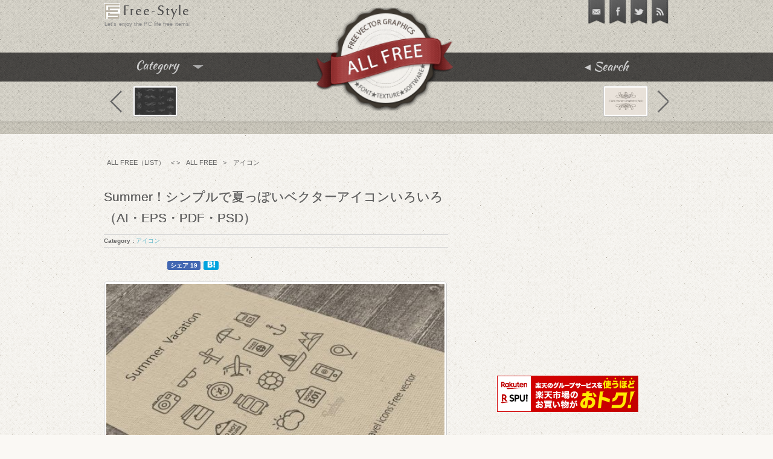

--- FILE ---
content_type: text/html; charset=UTF-8
request_url: https://free-style.mkstyle.net/web/free-icon/simple-summer-icon-set.html
body_size: 22778
content:
<!DOCTYPE html PUBLIC "-//W3C//DTD XHTML 1.0 Transitional//EN" "http://www.w3.org/TR/xhtml1/DTD/xhtml1-transitional.dtd">
<html xmlns="http://www.w3.org/1999/xhtml" lang="ja">
<head profile="http://gmpg.org/xfn/11">
<meta http-equiv="Content-Type" content="text/html; charset=UTF-8" />
<link href='https://fonts.googleapis.com/css?family=Allura' rel='stylesheet' type='text/css'>
<!-- CSS
================================================== -->
<!-- <link rel="stylesheet" type="text/css" media="all" href="https://free-style.mkstyle.net/web/wp-content/themes/mitchin05%28php7.2%29/style.css" /> -->
<link rel="stylesheet" type="text/css" href="//free-style.mkstyle.net/web/wp-content/cache/wpfc-minified/mbxdm2zi/fdd2i.css" media="all"/>
<!--[if lt IE 9]>
<link rel="stylesheet" type="text/css" media="all" href="https://free-style.mkstyle.net/web/wp-content/themes/mitchin05%28php7.2%29/style_ie.css" />
<![endif]-->
<!--[if lt IE 9]>
<script src="https://html5shim.googlecode.com/svn/trunk/html5.js"></script>
<![endif]-->	
<!-- noindex -->
<!-- discription -->
<meta name="description" content="シンプルで使いやすそうな夏のアイコンセットいろいろです。[adsense]ビーチ系、トラベル系、キャンプ系、山登り系などがそろっています。ベクターデータなのでIllustrator、Photoshopなどで高品位に編集できます!シャドーや着色にハーフトーン..."><!-- discription -->
<meta name="keywords" content="Logo, Photoshop, VECTOR, icon, illustrator, psd, シンプル, トロピカル, " />
<title>
Summer！シンプルで夏っぽいベクターアイコンいろいろ（AI・EPS・PDF・PSD） － Free-Style &#8211; ALL FREE</title>
<!-- canonical -->
<link rel="canonical" href="https://free-style.mkstyle.net/web/free-icon/simple-summer-icon-set.html"><!-- canonical -->
<!-- ここからOGP -->
<meta property='og:locale' content='ja_JP'>
<meta property="fb:admins" content="100003062638084"><!--Admins ID-->
<meta property="fb:app_id" content="394984703870745"><!--add ID-->
<meta property='article:publisher' content='https://www.facebook.com/FreeStyle.ALLFREE/' /><!--FacebookページのURL-->
<meta property='og:type' content='article'>
<meta property='og:title' content='Summer！シンプルで夏っぽいベクターアイコンいろいろ（AI・EPS・PDF・PSD）'>
<meta property='og:url' content='http://free-style.mkstyle.net/web/free-icon/simple-summer-icon-set.html'>
<meta property='og:description' content='シンプルで使いやすそうな夏のアイコンセットいろいろです。[adsense]ビーチ系、トラベル系、キャンプ系、山登り系などがそろっています。ベクターデータなのでIllustrator、Photoshop...'>
<meta property='og:site_name' content='Free-Style &#8211; ALL FREE'>
<meta property="og:image" content="https://free-style.mkstyle.net/web/wp-content/uploads/Set-of-simple-travel-icons-Free-vector.jpg">
<meta property="og:image:secure_url" content="https://free-style.mkstyle.net/web/wp-content/uploads/Set-of-simple-travel-icons-Free-vector.jpg">
<meta property="og:image:width" content="1024" /> 
<meta property="og:image:height" content="640" />	
<!-- ここまでOGP -->
<link rel="alternate" type="application/rss+xml" title="Free-Style &#8211; ALL FREE RSS Feed" href="https://free-style.mkstyle.net/web/feed" />
<link rel="alternate" type="application/atom+xml" title="Free-Style &#8211; ALL FREE Atom Feed" href="https://free-style.mkstyle.net/web/feed/atom" />
<link rel="pingback" href="https://free-style.mkstyle.net/web/xmlrpc.php" />
<script src='//free-style.mkstyle.net/web/wp-content/cache/wpfc-minified/7vl63v9j/fdd2i.js' type="text/javascript"></script>
<!-- <script type="text/javascript" src="https://free-style.mkstyle.net/web/js/modernizr.custom.79639.js"></script> --> 
<script type="text/javascript" src="https://ajax.googleapis.com/ajax/libs/jquery/1.7.2/jquery.min.js"></script>  
<!-- jQuery if needed -->
<script type="text/javascript">
function DropDown(el) {
this.dd = el;
this.initEvents();
}
DropDown.prototype = {
initEvents : function() {
var obj = this;
obj.dd.on('click', function(event){
$(this).toggleClass('active');
event.stopPropagation();
});	
}
}
$(function() {
var dd = new DropDown( $('#dd') );
$(document).click(function() {
// all dropdowns
$('.wrapper-dropdown-5').removeClass('active');
});
});
</script>
<!-- jQuery if needed -->
<!-- Favicons
　================================================== -->
<link rel="apple-touch-icon" href="https://free-style.mkstyle.net/web/wp-content/themes/mitchin05%28php7.2%29/images/apple-touch-icon.png">
<link rel="apple-touch-icon" sizes="72x72" href="https://free-style.mkstyle.net/web/wp-content/themes/mitchin05%28php7.2%29/images/apple-touch-icon-72x72.png">
<link rel="apple-touch-icon" sizes="114x114" href="https://free-style.mkstyle.net/web/wp-content/themes/mitchin05%28php7.2%29/images/apple-touch-icon-114x114.png">
<!-- RSS
================================================== -->
<link rel="alternate" type="application/rss+xml" title="Free-Style &#8211; ALL FREE Feed" href="https://free-style.mkstyle.net/web/rss">
<link rel="pingback" href="https://free-style.mkstyle.net/web/xmlrpc.php" />    
<!-- Head End
================================================== -->
<!-- count.jsoon -->
<script type="text/javascript" src="https://jsoon.digitiminimi.com/js/widgetoon.js"></script>
<!-- Please call pinit.js only once per page -->
<script type="text/javascript" async  data-pin-shape="round" data-pin-hover="true" src="https://assets.pinterest.com/js/pinit.js"></script>
<div id="fb-root"></div>
<script>(function(d, s, id) {
var js, fjs = d.getElementsByTagName(s)[0];
if (d.getElementById(id)) return;
js = d.createElement(s); js.id = id;
js.src = "https://connect.facebook.net/ja_JP/sdk.js#xfbml=1&version=v2.5&appId=394984703870745";
fjs.parentNode.insertBefore(js, fjs);
}(document, 'script', 'facebook-jssdk'));</script>
<meta name='robots' content='max-image-preview:large' />
<link rel='dns-prefetch' href='//secure.gravatar.com' />
<link rel='dns-prefetch' href='//www.googletagmanager.com' />
<link rel='dns-prefetch' href='//v0.wordpress.com' />
<link rel='dns-prefetch' href='//pagead2.googlesyndication.com' />
<link rel="alternate" type="application/rss+xml" title="Free-Style - ALL FREE &raquo; フィード" href="https://free-style.mkstyle.net/web/feed" />
<link rel="alternate" type="application/rss+xml" title="Free-Style - ALL FREE &raquo; コメントフィード" href="https://free-style.mkstyle.net/web/comments/feed" />
<!-- <link rel='stylesheet' id='wp-block-library-css'  href='https://free-style.mkstyle.net/web/wp-includes/css/dist/block-library/style.min.css?ver=6.0.6' type='text/css' media='all' /> -->
<link rel="stylesheet" type="text/css" href="//free-style.mkstyle.net/web/wp-content/cache/wpfc-minified/jqgdmn4z/fdd2i.css" media="all"/>
<style id='wp-block-library-inline-css' type='text/css'>
.has-text-align-justify{text-align:justify;}
</style>
<!-- <link rel='stylesheet' id='mediaelement-css'  href='https://free-style.mkstyle.net/web/wp-includes/js/mediaelement/mediaelementplayer-legacy.min.css?ver=4.2.16' type='text/css' media='all' /> -->
<!-- <link rel='stylesheet' id='wp-mediaelement-css'  href='https://free-style.mkstyle.net/web/wp-includes/js/mediaelement/wp-mediaelement.min.css?ver=6.0.6' type='text/css' media='all' /> -->
<link rel="stylesheet" type="text/css" href="//free-style.mkstyle.net/web/wp-content/cache/wpfc-minified/2axvd5ln/fdd2i.css" media="all"/>
<style id='global-styles-inline-css' type='text/css'>
body{--wp--preset--color--black: #000000;--wp--preset--color--cyan-bluish-gray: #abb8c3;--wp--preset--color--white: #ffffff;--wp--preset--color--pale-pink: #f78da7;--wp--preset--color--vivid-red: #cf2e2e;--wp--preset--color--luminous-vivid-orange: #ff6900;--wp--preset--color--luminous-vivid-amber: #fcb900;--wp--preset--color--light-green-cyan: #7bdcb5;--wp--preset--color--vivid-green-cyan: #00d084;--wp--preset--color--pale-cyan-blue: #8ed1fc;--wp--preset--color--vivid-cyan-blue: #0693e3;--wp--preset--color--vivid-purple: #9b51e0;--wp--preset--gradient--vivid-cyan-blue-to-vivid-purple: linear-gradient(135deg,rgba(6,147,227,1) 0%,rgb(155,81,224) 100%);--wp--preset--gradient--light-green-cyan-to-vivid-green-cyan: linear-gradient(135deg,rgb(122,220,180) 0%,rgb(0,208,130) 100%);--wp--preset--gradient--luminous-vivid-amber-to-luminous-vivid-orange: linear-gradient(135deg,rgba(252,185,0,1) 0%,rgba(255,105,0,1) 100%);--wp--preset--gradient--luminous-vivid-orange-to-vivid-red: linear-gradient(135deg,rgba(255,105,0,1) 0%,rgb(207,46,46) 100%);--wp--preset--gradient--very-light-gray-to-cyan-bluish-gray: linear-gradient(135deg,rgb(238,238,238) 0%,rgb(169,184,195) 100%);--wp--preset--gradient--cool-to-warm-spectrum: linear-gradient(135deg,rgb(74,234,220) 0%,rgb(151,120,209) 20%,rgb(207,42,186) 40%,rgb(238,44,130) 60%,rgb(251,105,98) 80%,rgb(254,248,76) 100%);--wp--preset--gradient--blush-light-purple: linear-gradient(135deg,rgb(255,206,236) 0%,rgb(152,150,240) 100%);--wp--preset--gradient--blush-bordeaux: linear-gradient(135deg,rgb(254,205,165) 0%,rgb(254,45,45) 50%,rgb(107,0,62) 100%);--wp--preset--gradient--luminous-dusk: linear-gradient(135deg,rgb(255,203,112) 0%,rgb(199,81,192) 50%,rgb(65,88,208) 100%);--wp--preset--gradient--pale-ocean: linear-gradient(135deg,rgb(255,245,203) 0%,rgb(182,227,212) 50%,rgb(51,167,181) 100%);--wp--preset--gradient--electric-grass: linear-gradient(135deg,rgb(202,248,128) 0%,rgb(113,206,126) 100%);--wp--preset--gradient--midnight: linear-gradient(135deg,rgb(2,3,129) 0%,rgb(40,116,252) 100%);--wp--preset--duotone--dark-grayscale: url('#wp-duotone-dark-grayscale');--wp--preset--duotone--grayscale: url('#wp-duotone-grayscale');--wp--preset--duotone--purple-yellow: url('#wp-duotone-purple-yellow');--wp--preset--duotone--blue-red: url('#wp-duotone-blue-red');--wp--preset--duotone--midnight: url('#wp-duotone-midnight');--wp--preset--duotone--magenta-yellow: url('#wp-duotone-magenta-yellow');--wp--preset--duotone--purple-green: url('#wp-duotone-purple-green');--wp--preset--duotone--blue-orange: url('#wp-duotone-blue-orange');--wp--preset--font-size--small: 13px;--wp--preset--font-size--medium: 20px;--wp--preset--font-size--large: 36px;--wp--preset--font-size--x-large: 42px;}.has-black-color{color: var(--wp--preset--color--black) !important;}.has-cyan-bluish-gray-color{color: var(--wp--preset--color--cyan-bluish-gray) !important;}.has-white-color{color: var(--wp--preset--color--white) !important;}.has-pale-pink-color{color: var(--wp--preset--color--pale-pink) !important;}.has-vivid-red-color{color: var(--wp--preset--color--vivid-red) !important;}.has-luminous-vivid-orange-color{color: var(--wp--preset--color--luminous-vivid-orange) !important;}.has-luminous-vivid-amber-color{color: var(--wp--preset--color--luminous-vivid-amber) !important;}.has-light-green-cyan-color{color: var(--wp--preset--color--light-green-cyan) !important;}.has-vivid-green-cyan-color{color: var(--wp--preset--color--vivid-green-cyan) !important;}.has-pale-cyan-blue-color{color: var(--wp--preset--color--pale-cyan-blue) !important;}.has-vivid-cyan-blue-color{color: var(--wp--preset--color--vivid-cyan-blue) !important;}.has-vivid-purple-color{color: var(--wp--preset--color--vivid-purple) !important;}.has-black-background-color{background-color: var(--wp--preset--color--black) !important;}.has-cyan-bluish-gray-background-color{background-color: var(--wp--preset--color--cyan-bluish-gray) !important;}.has-white-background-color{background-color: var(--wp--preset--color--white) !important;}.has-pale-pink-background-color{background-color: var(--wp--preset--color--pale-pink) !important;}.has-vivid-red-background-color{background-color: var(--wp--preset--color--vivid-red) !important;}.has-luminous-vivid-orange-background-color{background-color: var(--wp--preset--color--luminous-vivid-orange) !important;}.has-luminous-vivid-amber-background-color{background-color: var(--wp--preset--color--luminous-vivid-amber) !important;}.has-light-green-cyan-background-color{background-color: var(--wp--preset--color--light-green-cyan) !important;}.has-vivid-green-cyan-background-color{background-color: var(--wp--preset--color--vivid-green-cyan) !important;}.has-pale-cyan-blue-background-color{background-color: var(--wp--preset--color--pale-cyan-blue) !important;}.has-vivid-cyan-blue-background-color{background-color: var(--wp--preset--color--vivid-cyan-blue) !important;}.has-vivid-purple-background-color{background-color: var(--wp--preset--color--vivid-purple) !important;}.has-black-border-color{border-color: var(--wp--preset--color--black) !important;}.has-cyan-bluish-gray-border-color{border-color: var(--wp--preset--color--cyan-bluish-gray) !important;}.has-white-border-color{border-color: var(--wp--preset--color--white) !important;}.has-pale-pink-border-color{border-color: var(--wp--preset--color--pale-pink) !important;}.has-vivid-red-border-color{border-color: var(--wp--preset--color--vivid-red) !important;}.has-luminous-vivid-orange-border-color{border-color: var(--wp--preset--color--luminous-vivid-orange) !important;}.has-luminous-vivid-amber-border-color{border-color: var(--wp--preset--color--luminous-vivid-amber) !important;}.has-light-green-cyan-border-color{border-color: var(--wp--preset--color--light-green-cyan) !important;}.has-vivid-green-cyan-border-color{border-color: var(--wp--preset--color--vivid-green-cyan) !important;}.has-pale-cyan-blue-border-color{border-color: var(--wp--preset--color--pale-cyan-blue) !important;}.has-vivid-cyan-blue-border-color{border-color: var(--wp--preset--color--vivid-cyan-blue) !important;}.has-vivid-purple-border-color{border-color: var(--wp--preset--color--vivid-purple) !important;}.has-vivid-cyan-blue-to-vivid-purple-gradient-background{background: var(--wp--preset--gradient--vivid-cyan-blue-to-vivid-purple) !important;}.has-light-green-cyan-to-vivid-green-cyan-gradient-background{background: var(--wp--preset--gradient--light-green-cyan-to-vivid-green-cyan) !important;}.has-luminous-vivid-amber-to-luminous-vivid-orange-gradient-background{background: var(--wp--preset--gradient--luminous-vivid-amber-to-luminous-vivid-orange) !important;}.has-luminous-vivid-orange-to-vivid-red-gradient-background{background: var(--wp--preset--gradient--luminous-vivid-orange-to-vivid-red) !important;}.has-very-light-gray-to-cyan-bluish-gray-gradient-background{background: var(--wp--preset--gradient--very-light-gray-to-cyan-bluish-gray) !important;}.has-cool-to-warm-spectrum-gradient-background{background: var(--wp--preset--gradient--cool-to-warm-spectrum) !important;}.has-blush-light-purple-gradient-background{background: var(--wp--preset--gradient--blush-light-purple) !important;}.has-blush-bordeaux-gradient-background{background: var(--wp--preset--gradient--blush-bordeaux) !important;}.has-luminous-dusk-gradient-background{background: var(--wp--preset--gradient--luminous-dusk) !important;}.has-pale-ocean-gradient-background{background: var(--wp--preset--gradient--pale-ocean) !important;}.has-electric-grass-gradient-background{background: var(--wp--preset--gradient--electric-grass) !important;}.has-midnight-gradient-background{background: var(--wp--preset--gradient--midnight) !important;}.has-small-font-size{font-size: var(--wp--preset--font-size--small) !important;}.has-medium-font-size{font-size: var(--wp--preset--font-size--medium) !important;}.has-large-font-size{font-size: var(--wp--preset--font-size--large) !important;}.has-x-large-font-size{font-size: var(--wp--preset--font-size--x-large) !important;}
</style>
<!-- <link rel='stylesheet' id='contact-form-7-css'  href='https://free-style.mkstyle.net/web/wp-content/plugins/contact-form-7/includes/css/styles.css?ver=5.7.7' type='text/css' media='all' /> -->
<link rel="stylesheet" type="text/css" href="//free-style.mkstyle.net/web/wp-content/cache/wpfc-minified/lns1ek7i/fdd2i.css" media="all"/>
<!-- <link rel='stylesheet' id='fancybox-css'  href='https://free-style.mkstyle.net/web/wp-content/plugins/easy-fancybox/fancybox/1.5.4/jquery.fancybox.min.css?ver=6.0.6' type='text/css' media='screen' /> -->
<link rel="stylesheet" type="text/css" href="//free-style.mkstyle.net/web/wp-content/cache/wpfc-minified/2z332oln/hjvob.css" media="screen"/>
<!-- <link rel='stylesheet' id='jetpack_css-css'  href='https://free-style.mkstyle.net/web/wp-content/plugins/jetpack/css/jetpack.css?ver=12.0.1' type='text/css' media='all' /> -->
<link rel="stylesheet" type="text/css" href="//free-style.mkstyle.net/web/wp-content/cache/wpfc-minified/o6baslo/fdd2i.css" media="all"/>
<!-- <link rel='stylesheet' id='codecolorer-css'  href='https://free-style.mkstyle.net/web/wp-content/plugins/codecolorer/codecolorer.css?ver=0.10.1' type='text/css' media='screen' /> -->
<link rel="stylesheet" type="text/css" href="//free-style.mkstyle.net/web/wp-content/cache/wpfc-minified/lphsu8eh/fdd2i.css" media="screen"/>
<script type='application/json' id='wpp-json'>
{"sampling_active":0,"sampling_rate":100,"ajax_url":"https:\/\/free-style.mkstyle.net\/web\/wp-json\/wordpress-popular-posts\/v1\/popular-posts","api_url":"https:\/\/free-style.mkstyle.net\/web\/wp-json\/wordpress-popular-posts","ID":15958,"token":"ac22c51973","lang":0,"debug":0}
</script>
<script src='//free-style.mkstyle.net/web/wp-content/cache/wpfc-minified/dgkbv0vb/fdd2i.js' type="text/javascript"></script>
<!-- <script type='text/javascript' src='https://free-style.mkstyle.net/web/wp-content/plugins/wordpress-popular-posts/assets/js/wpp.min.js?ver=6.3.3' id='wpp-js-js'></script> -->
<!-- <script type='text/javascript' src='https://free-style.mkstyle.net/web/wp-content/themes/mitchin05%28php7.2%29/js/modernizr.js?ver=6.0.6' id='modernizr-js'></script> -->
<!-- <script type='text/javascript' src='https://free-style.mkstyle.net/web/wp-content/themes/mitchin05%28php7.2%29/js/include.js?ver=6.0.6' id='include-js'></script> -->
<!-- Google アナリティクス スニペット (Site Kit が追加) -->
<script type='text/javascript' src='https://www.googletagmanager.com/gtag/js?id=UA-5535909-12' id='google_gtagjs-js' async></script>
<script type='text/javascript' id='google_gtagjs-js-after'>
window.dataLayer = window.dataLayer || [];function gtag(){dataLayer.push(arguments);}
gtag('set', 'linker', {"domains":["free-style.mkstyle.net"]} );
gtag("js", new Date());
gtag("set", "developer_id.dZTNiMT", true);
gtag("config", "UA-5535909-12", {"anonymize_ip":true});
</script>
<!-- (ここまで) Google アナリティクス スニペット (Site Kit が追加) -->
<script src='//free-style.mkstyle.net/web/wp-content/cache/wpfc-minified/dgor0sqp/fdd2i.js' type="text/javascript"></script>
<!-- <script type='text/javascript' src='https://free-style.mkstyle.net/web/wp-content/themes/mitchin05%28php7.2%29/js/superfish.js?ver=6.0.6' id='superfish-js'></script> -->
<!-- <script type='text/javascript' src='https://free-style.mkstyle.net/web/wp-content/themes/mitchin05%28php7.2%29/js/jquery.hoverIntent.minified.js?ver=6.0.6' id='jquery.hoverIntent.minified-js'></script> -->
<!-- <script type='text/javascript' src='https://free-style.mkstyle.net/web/wp-content/themes/mitchin05%28php7.2%29/js/css3-mediaqueries.js?ver=6.0.6' id='css3-mediaqueries-js'></script> -->
<!-- <script type='text/javascript' src='https://free-style.mkstyle.net/web/wp-content/themes/mitchin05%28php7.2%29/js/tabs.js?ver=6.0.6' id='tabs-js'></script> -->
<link rel="https://api.w.org/" href="https://free-style.mkstyle.net/web/wp-json/" /><link rel="alternate" type="application/json" href="https://free-style.mkstyle.net/web/wp-json/wp/v2/posts/15958" /><link rel="EditURI" type="application/rsd+xml" title="RSD" href="https://free-style.mkstyle.net/web/xmlrpc.php?rsd" />
<link rel="wlwmanifest" type="application/wlwmanifest+xml" href="https://free-style.mkstyle.net/web/wp-includes/wlwmanifest.xml" /> 
<meta name="generator" content="WordPress 6.0.6" />
<link rel="canonical" href="https://free-style.mkstyle.net/web/free-icon/simple-summer-icon-set.html" />
<link rel='shortlink' href='https://wp.me/p4xI3L-49o' />
<link rel="alternate" type="application/json+oembed" href="https://free-style.mkstyle.net/web/wp-json/oembed/1.0/embed?url=https%3A%2F%2Ffree-style.mkstyle.net%2Fweb%2Ffree-icon%2Fsimple-summer-icon-set.html" />
<link rel="alternate" type="text/xml+oembed" href="https://free-style.mkstyle.net/web/wp-json/oembed/1.0/embed?url=https%3A%2F%2Ffree-style.mkstyle.net%2Fweb%2Ffree-icon%2Fsimple-summer-icon-set.html&#038;format=xml" />
<style type="text/css">
</style>
<meta name="generator" content="Site Kit by Google 1.111.1" />	<style>img#wpstats{display:none}</style>
<style id="wpp-loading-animation-styles">@-webkit-keyframes bgslide{from{background-position-x:0}to{background-position-x:-200%}}@keyframes bgslide{from{background-position-x:0}to{background-position-x:-200%}}.wpp-widget-placeholder,.wpp-widget-block-placeholder,.wpp-shortcode-placeholder{margin:0 auto;width:60px;height:3px;background:#dd3737;background:linear-gradient(90deg,#dd3737 0%,#571313 10%,#dd3737 100%);background-size:200% auto;border-radius:3px;-webkit-animation:bgslide 1s infinite linear;animation:bgslide 1s infinite linear}</style>
<meta name="google-site-verification" content="Tbyr_q3eXar2xy5TM8ApeYaejCSsGZAT88KzZoYq7Ug">
<!-- Google AdSense スニペット (Site Kit が追加) -->
<meta name="google-adsense-platform-account" content="ca-host-pub-2644536267352236">
<meta name="google-adsense-platform-domain" content="sitekit.withgoogle.com">
<!-- (ここまで) Google AdSense スニペット (Site Kit が追加) -->
<style type="text/css" media="screen">body{position:relative}#dynamic-to-top{display:none;overflow:hidden;width:auto;z-index:90;position:fixed;bottom:20px;right:20px;top:auto;left:auto;font-family:sans-serif;font-size:1em;color:#fff;text-decoration:none;text-shadow:0 1px 0 #333;font-weight:bold;padding:21px 20px;border:0px solid #9e9e9e;background:#9da09c;-webkit-background-origin:border;-moz-background-origin:border;-icab-background-origin:border;-khtml-background-origin:border;-o-background-origin:border;background-origin:border;-webkit-background-clip:padding-box;-moz-background-clip:padding-box;-icab-background-clip:padding-box;-khtml-background-clip:padding-box;-o-background-clip:padding-box;background-clip:padding-box;-webkit-box-shadow:0 1px 3px rgba( 0, 0, 0, 0.4 ), inset 0 0 0 1px rgba( 0, 0, 0, 0.2 ), inset 0 1px 0 rgba( 255, 255, 255, .4 ), inset 0 10px 10px rgba( 255, 255, 255, .1 );-ms-box-shadow:0 1px 3px rgba( 0, 0, 0, 0.4 ), inset 0 0 0 1px rgba( 0, 0, 0, 0.2 ), inset 0 1px 0 rgba( 255, 255, 255, .4 ), inset 0 10px 10px rgba( 255, 255, 255, .1 );-moz-box-shadow:0 1px 3px rgba( 0, 0, 0, 0.4 ), inset 0 0 0 1px rgba( 0, 0, 0, 0.2 ), inset 0 1px 0 rgba( 255, 255, 255, .4 ), inset 0 10px 10px rgba( 255, 255, 255, .1 );-o-box-shadow:0 1px 3px rgba( 0, 0, 0, 0.4 ), inset 0 0 0 1px rgba( 0, 0, 0, 0.2 ), inset 0 1px 0 rgba( 255, 255, 255, .4 ), inset 0 10px 10px rgba( 255, 255, 255, .1 );-khtml-box-shadow:0 1px 3px rgba( 0, 0, 0, 0.4 ), inset 0 0 0 1px rgba( 0, 0, 0, 0.2 ), inset 0 1px 0 rgba( 255, 255, 255, .4 ), inset 0 10px 10px rgba( 255, 255, 255, .1 );-icab-box-shadow:0 1px 3px rgba( 0, 0, 0, 0.4 ), inset 0 0 0 1px rgba( 0, 0, 0, 0.2 ), inset 0 1px 0 rgba( 255, 255, 255, .4 ), inset 0 10px 10px rgba( 255, 255, 255, .1 );box-shadow:0 1px 3px rgba( 0, 0, 0, 0.4 ), inset 0 0 0 1px rgba( 0, 0, 0, 0.2 ), inset 0 1px 0 rgba( 255, 255, 255, .4 ), inset 0 10px 10px rgba( 255, 255, 255, .1 );-webkit-border-radius:30px;-moz-border-radius:30px;-icab-border-radius:30px;-khtml-border-radius:30px;border-radius:30px}#dynamic-to-top:hover{background:#53e553;background:#9da09c -webkit-gradient( linear, 0% 0%, 0% 100%, from( rgba( 255, 255, 255, .2 ) ), to( rgba( 0, 0, 0, 0 ) ) );background:#9da09c -webkit-linear-gradient( top, rgba( 255, 255, 255, .2 ), rgba( 0, 0, 0, 0 ) );background:#9da09c -khtml-linear-gradient( top, rgba( 255, 255, 255, .2 ), rgba( 0, 0, 0, 0 ) );background:#9da09c -moz-linear-gradient( top, rgba( 255, 255, 255, .2 ), rgba( 0, 0, 0, 0 ) );background:#9da09c -o-linear-gradient( top, rgba( 255, 255, 255, .2 ), rgba( 0, 0, 0, 0 ) );background:#9da09c -ms-linear-gradient( top, rgba( 255, 255, 255, .2 ), rgba( 0, 0, 0, 0 ) );background:#9da09c -icab-linear-gradient( top, rgba( 255, 255, 255, .2 ), rgba( 0, 0, 0, 0 ) );background:#9da09c linear-gradient( top, rgba( 255, 255, 255, .2 ), rgba( 0, 0, 0, 0 ) );cursor:pointer}#dynamic-to-top:active{background:#9da09c;background:#9da09c -webkit-gradient( linear, 0% 0%, 0% 100%, from( rgba( 0, 0, 0, .3 ) ), to( rgba( 0, 0, 0, 0 ) ) );background:#9da09c -webkit-linear-gradient( top, rgba( 0, 0, 0, .1 ), rgba( 0, 0, 0, 0 ) );background:#9da09c -moz-linear-gradient( top, rgba( 0, 0, 0, .1 ), rgba( 0, 0, 0, 0 ) );background:#9da09c -khtml-linear-gradient( top, rgba( 0, 0, 0, .1 ), rgba( 0, 0, 0, 0 ) );background:#9da09c -o-linear-gradient( top, rgba( 0, 0, 0, .1 ), rgba( 0, 0, 0, 0 ) );background:#9da09c -ms-linear-gradient( top, rgba( 0, 0, 0, .1 ), rgba( 0, 0, 0, 0 ) );background:#9da09c -icab-linear-gradient( top, rgba( 0, 0, 0, .1 ), rgba( 0, 0, 0, 0 ) );background:#9da09c linear-gradient( top, rgba( 0, 0, 0, .1 ), rgba( 0, 0, 0, 0 ) )}#dynamic-to-top,#dynamic-to-top:active,#dynamic-to-top:focus,#dynamic-to-top:hover{outline:none}#dynamic-to-top span{display:block;overflow:hidden;width:14px;height:12px;background:url( https://free-style.mkstyle.net/web/wp-content/plugins/dynamic-to-top/css/images/up.png )no-repeat center center}</style><style type="text/css">.broken_link, a.broken_link {
text-decoration: line-through;
}</style>
<!-- Google AdSense スニペット (Site Kit が追加) -->
<script async="async" src="https://pagead2.googlesyndication.com/pagead/js/adsbygoogle.js?client=ca-pub-9347435016625463&amp;host=ca-host-pub-2644536267352236" crossorigin="anonymous" type="text/javascript"></script>
<!-- (ここまで) Google AdSense スニペット (Site Kit が追加) -->
<link rel="icon" href="https://free-style.mkstyle.net/web/wp-content/uploads/logo02-100x100.jpg" sizes="32x32" />
<link rel="icon" href="https://free-style.mkstyle.net/web/wp-content/uploads/logo02.jpg" sizes="192x192" />
<link rel="apple-touch-icon" href="https://free-style.mkstyle.net/web/wp-content/uploads/logo02.jpg" />
<meta name="msapplication-TileImage" content="https://free-style.mkstyle.net/web/wp-content/uploads/logo02.jpg" />
<!-- Twitter Card -->
<meta name="twitter:card" content="summary">
<meta name="twitter:description" content="  シンプルで使いやすそうな夏のアイコンセットいろいろです。 ビーチ系、トラベル系、キャンプ系、山登">
<meta name="twitter:title" content="Summer！シンプルで夏っぽいベクターアイコンいろいろ（AI・EPS・PDF・PSD）">
<meta name="twitter:url" content="https://free-style.mkstyle.net/web/free-icon/simple-summer-icon-set.html">
<meta name="twitter:image" content="https://free-style.mkstyle.net/web/wp-content/uploads/Set-of-simple-travel-icons-Free-vector.jpg">
<meta name="twitter:domain" content="free-style.mkstyle.net">
<meta name="twitter:image:width" content="800">
<meta name="twitter:image:height" content="565">
<meta name="twitter:creator" content="@puu_zzz">
<meta name="twitter:site" content="@puu_zzz">
<!-- /Twitter Card -->
<script data-ad-client="ca-pub-9347435016625463" async src="https://pagead2.googlesyndication.com/pagead/js/adsbygoogle.js"></script>
<!-- page-top -->
<script type="text/javascript">
$(function() {
var topBtn = $('#page-top');    
topBtn.hide();
$(window).scroll(function () {
if ($(this).scrollTop() > 1000) {
topBtn.fadeIn();
} else {
topBtn.fadeOut();
}
});
topBtn.click(function () {
$('body,html').animate({
scrollTop: 0
}, 500);
return false;
});
});
</script>
<!-- page-top -->
<!-- Global site tag (gtag.js) - Google Analytics -->
<script async src="https://www.googletagmanager.com/gtag/js?id=UA-5535909-12"></script>
<script>
window.dataLayer = window.dataLayer || [];
function gtag(){dataLayer.push(arguments);}
gtag('js', new Date());
gtag('config', 'UA-5535909-12');
</script>
</head>
<body class="post-template-default single single-post postid-15958 single-format-standard">
<div id="header-bg">
<div class="wrap">
<div class="container">
<div id="header">
<div class="logo">
<a href="https://free-style.mkstyle.net/web" class="overimg" title="TOP PAGE" ><img src="https://free-style.mkstyle.net/web/wp-content/themes/mitchin05%28php7.2%29/images/logo02.jpg" >
<h1>Free-Style</h1>
</a>
<p>Let&#039;s enjoy the PC life free items!</p>
</div>
<div class="logo-center">
<a href="https://free-style.mkstyle.net/web" title="TOP PAGE" ><img src="https://free-style.mkstyle.net/web/wp-content/themes/mitchin05%28php7.2%29/images/logo03.png" >
</a>
</div>
<div class="break"></div>
<div id="share">
<div id="rss">
<a href="https://free-style.mkstyle.net/web/feed" target="_blank"><img src="https://free-style.mkstyle.net/web/wp-content/themes/mitchin05%28php7.2%29/images/feed-02.png" title="feedburner"><p></p></a>
</div>
<div id="follow">
<a href="https://twitter.com/puu_zzz" target="_blank"><img src="https://free-style.mkstyle.net/web/wp-content/themes/mitchin05%28php7.2%29/images/twitter-02.png" title="follow me"><p></p></a>
</div>
<div id="facebook">
<a href="https://www.facebook.com/FreeStyle.ALLFREE" target="_blank"><img src="https://free-style.mkstyle.net/web/wp-content/themes/mitchin05%28php7.2%29/images/facebook.png" title="facebookページ"><p></p></a>
</div>
<div id="facebook">
<a href="Free-Style &#8211; ALL FREE/contact.html" ><img src="https://free-style.mkstyle.net/web/wp-content/themes/mitchin05%28php7.2%29/images/contact.png" title="contact"><p></p></a>
</div>
</div>
</div>
<br style="clear:both;">
<div class="categories">
<section class="main">
<div class="wrapper-demo">
<div id="dd" class="wrapper-dropdown-5" tabindex="1" title="カテゴリーを選択">Category
<ul class="dropdown">
<li class="cat-item cat-item-122"><a href="https://free-style.mkstyle.net/web/free-border" >飾り枠･飾り罫･イラスト</a>
</li>
<li class="cat-item cat-item-132"><a href="https://free-style.mkstyle.net/web/free-texture" >テクスチャ･パターン</a>
</li>
<li class="cat-item cat-item-151"><a href="https://free-style.mkstyle.net/web/free-font" >フリーフォント</a>
</li>
<li class="cat-item cat-item-141"><a href="https://free-style.mkstyle.net/web/free-icon" >アイコン</a>
</li>
<li class="cat-item cat-item-221"><a href="https://free-style.mkstyle.net/web/tutorial" >チュートリアル</a>
</li>
<li class="cat-item cat-item-223"><a href="https://free-style.mkstyle.net/web/free-soft" >フリーソフト</a>
</li>
<li class="cat-item cat-item-247"><a href="https://free-style.mkstyle.net/web/pc" >PC便利機能</a>
</li>
<li class="cat-item cat-item-212"><a href="https://free-style.mkstyle.net/web/free-themes" >WEBテンプレート･テーマ</a>
</li>
</ul>
</div>
</div>
</section>
</div>
<form method="get" id="searchform" title="サイト内を検索" action="https://free-style.mkstyle.net/web/">
<label for="s" class="assistive-text">Search</label>
<input type="text" class="field" name="s" id="s" placeholder="◂ Search" />
<input type="submit" class="submit" name="submit" id="searchsubmit" value="Search" />
</form>
<div id="menu-bottom">
<ul>
<li class="f"><a href="https://free-style.mkstyle.net/web/archives.html" title="ALL FREE(リスト表示)">ALL FREE（LIST）</a></li>
<li class="f">< >　<strong></strong><a href="https://free-style.mkstyle.net/web" title="ALL FREE">ALL FREE</a></li>
<li class="f">>　<a href="https://free-style.mkstyle.net/web/free-icon">アイコン</a></li>
</ul>
</div>
<br style="clear:both;">
<div id="singlecontent">
<div class="columns navibg withall border-color">
<!--▼ページ送り▼-->
<div id="footer-navi">
<span class="navleft">
<a href="https://free-style.mkstyle.net/web/free-border/21-calligraphic-ornaments-free-vector.html" rel="next"><img src="https://free-style.mkstyle.net/web/wp-content/themes/mitchin05%28php7.2%29/images/arrow-l.png" title="戻る" alt="戻る"  /></a><!-- -->
</span>
<div class="timthumb-02-out">
<div class="timthumb-02">
<a href="https://free-style.mkstyle.net/web/free-border/21-calligraphic-ornaments-free-vector.html" title="高品位！カードデザインに欠かせないカリグラフィー装飾詰め合わせ （商用可・AI・EPS・SVG・CSH）">
<img width="100" height="66" src="https://free-style.mkstyle.net/web/wp-content/uploads/calligraphic-ornaments-free-vector-100x66.jpg" class="attachment-thumbnail size-thumbnail wp-post-image" alt="" loading="lazy" /></a>
</div>
</div>	
<span class="navright">
<a href="https://free-style.mkstyle.net/web/free-border/235-vintage-ornaments-mega-pack.html" rel="prev"><img src="https://free-style.mkstyle.net/web/wp-content/themes/mitchin05%28php7.2%29/images/arrow-r.png" title="次へ"alt="次へ"  /></a><!-- -->
</span>
<div class="timthumb-03-out">
<div class="timthumb-03">
<a href="https://free-style.mkstyle.net/web/free-border/235-vintage-ornaments-mega-pack.html" title="メガパック！ビンテージなフローラル飾りのベクター2パック（商用可・AI・EPS）">
<img width="100" height="66" src="https://free-style.mkstyle.net/web/wp-content/uploads/free-floral-vector-ornaments-pack-100x66.jpg" class="attachment-thumbnail size-thumbnail wp-post-image" alt="" loading="lazy" /></a>
</div>
</div>	
</div> 
<!--▲ページ送り▲-->
<div class="four columns alpha">
<h3></h3>
</div>
<div class="twelve columns omega">
<div class="navigate_blog">
<span class="pname"></span>
</div>
</div>	
<div class="row blogpage fitvids">
<div class="two-thirds column">
<div class="blogpost blogpost_single border-color showajaxcontent post-15958 post type-post status-publish format-standard has-post-thumbnail category-free-icon tag-logo tag-photoshop tag-vector tag-icon tag-illustrator tag-psd tag-126 tag-294">
<h2><a href="https://free-style.mkstyle.net/web/free-icon/simple-summer-icon-set.html" rel="bookmark" >Summer！シンプルで夏っぽいベクターアイコンいろいろ（AI・EPS・PDF・PSD）</a></h2>
<div class="title border-color">
<strong>Category :</strong> <a href="https://free-style.mkstyle.net/web/free-icon">アイコン</a> 
</div>
<!--ソーシャルブックマーク-->
<div class="social_btn">
<div class="twitter"> 
<a href="http://twitter.com/share"
class="twitter-share-buttoon"
data-url="https://free-style.mkstyle.net/web/free-icon/simple-summer-icon-set.html"
data-text="Summer！シンプルで夏っぽいベクターアイコンいろいろ（AI・EPS・PDF・PSD） - Free-Style &#8211; ALL FREE"
data-count="horizontal"
data-lang="en">ツイート</a>
</div> 
<div class="facebook">
<div class="fb-like" data-layout="button" data-action="like" data-size="small" data-show-faces="false" data-share="false"></div>
</div>
<div class="facebook">
<div class="social_box_count">  
<!--Facebookシェア-->
<a class="btn-facebook" href="http://www.facebook.com/share.php?u=https://free-style.mkstyle.net/web/free-icon/simple-summer-icon-set.html&amp;t=Summer！シンプルで夏っぽいベクターアイコンいろいろ（AI・EPS・PDF・PSD）" target="_blank"> シェア 19</a>
</div>
</div>
<div class="hatena-bookmark">
<div class="social_box_count">  
<!--はてブボタン-->
<a class="btn-hatena" href="http://b.hatena.ne.jp/add?mode=confirm&amp;url=https://free-style.mkstyle.net/web/free-icon/simple-summer-icon-set.html&amp;title=Summer！シンプルで夏っぽいベクターアイコンいろいろ（AI・EPS・PDF・PSD）" target="_blank">
<svg version="1.1" xmlns="http://www.w3.org/2000/svg" viewBox="0 0 141.732 141.732"><g><circle cx="119.684" cy="107.843" r="13.979"/><rect x="106.954" y="16.517" width="25.459" height="69.532"/><path d="M68.231,63.296c0,0,17.591-1.109,17.591-22.191c0-24.41-22.029-24.533-34.604-24.533c-8.157,0-12.277,0-17.691,0H22.74H8.068v105.305h8.014h17.445c4.512,0,10.171,0,17.321,0c34.766,0,40.684-19.007,40.684-31.212S85.614,66.995,68.231,63.296zM34.896,36.406c9.703,0,9.267,0,11.835,0c2.219,0,11.835,0.946,11.835,10.1c0,10.818-8.322,10.449-13.869,10.449c-5.548,0-2.774,0-9.801,0V36.406z M48.765,99.487c-6.473,0-9.062,0-13.87,0V76.372c0,0,6.103,0,14.147,0c8.044,0,14.146,1.664,14.146,11.558S55.237,99.487,48.765,99.487z"/></g></svg>
</a>
</div>
</div>
<div class="pocket"> 
<a data-pocket-label="pocket" data-pocket-count="none" class="pocket-btn" data-lang="en"></a>
<script type="text/javascript">!function(d,i){if(!d.getElementById(i)){var j=d.createElement("script");j.id=i;j.src="https://widgets.getpocket.com/v1/j/btn.js?v=1";var w=d.getElementById(i);d.body.appendChild(j);}}(document,"pocket-btn-js");</script>
</div>
<div class="pocket02"> 
<a data-pocket-label="pocket" data-pocket-count="" class="pocket-btn" data-lang="en"></a>
<script type="text/javascript">!function(d,i){if(!d.getElementById(i)){var j=d.createElement("script");j.id=i;j.src="https://widgets.getpocket.com/v1/j/btn.js?v=1";var w=d.getElementById(i);d.body.appendChild(j);}}(document,"pocket-btn-js");</script>
<div class="balloon02">
<div class="btn-pocket02">
<a data-pocket-label="" data-pocket-count="" class="" data-lang="en">11</a>
</div>
<div class="balloon03">
<div class="btn-pocket03">
<a data-pocket-label="" data-pocket-count="" class="" data-lang="en">11</a>
</div>
</div>
</div>
</div>
<div class="google+"> 
<g:plusone size="medium" href=""></g:plusone>
</div>
</div>
<!--ソーシャルブックマーク-->
<div class="thecontent">	
<!-- google_ad_section_start -->
<p><a href="https://free-style.mkstyle.net/web/wp-content/uploads/Set-of-simple-travel-icons-Free-vector.jpg"><img  title="Summer！シンプルで夏っぽいベクターアイコンいろいろ（AI・EPS・PDF・PSD）" loading="lazy" class="alignnone size-large wp-image-15959" src="https://free-style.mkstyle.net/web/wp-content/uploads/Set-of-simple-travel-icons-Free-vector-500x353.jpg"  alt="Set-of-simple-travel-icons-Free-vector-500x353"  width="500" height="353" srcset="https://free-style.mkstyle.net/web/wp-content/uploads/Set-of-simple-travel-icons-Free-vector-500x353.jpg 500w, https://free-style.mkstyle.net/web/wp-content/uploads/Set-of-simple-travel-icons-Free-vector-768x542.jpg 768w, https://free-style.mkstyle.net/web/wp-content/uploads/Set-of-simple-travel-icons-Free-vector-250x177.jpg 250w, https://free-style.mkstyle.net/web/wp-content/uploads/Set-of-simple-travel-icons-Free-vector.jpg 800w" sizes="(max-width: 500px) 100vw, 500px"></a></p>
<p> </p>
<p><a href="https://free-style.mkstyle.net/web/tag/%e3%82%b7%e3%83%b3%e3%83%97%e3%83%ab" class="st_tag internal_tag " rel="tag" title="Posts tagged with シンプル">シンプル</a>で使いやすそうな夏のアイコンセットいろいろです。</p>
<div style="margin:50px 40px;width:468px;padding:10px;border:1px dashed #aaa;border-radius:10px;"><script async src="//pagead2.googlesyndication.com/pagead/js/adsbygoogle.js"></script>
<!-- Free-Style 468x60 -->
<ins class="adsbygoogle" style="display:inline-block;width:468px;height:60px" data-ad-client="ca-pub-9347435016625463" data-ad-slot="2582975474"></ins>
<script>
(adsbygoogle = window.adsbygoogle || []).push({});
</script></div>
<p>ビーチ系、トラベル系、キャンプ系、山登り系などがそろっています。ベクターデータなので<a href="https://free-style.mkstyle.net/web/tag/illustrator" class="st_tag internal_tag " rel="tag" title="Posts tagged with illustrator">illustrator</a>、<a href="https://free-style.mkstyle.net/web/tag/photoshop" class="st_tag internal_tag " rel="tag" title="Posts tagged with Photoshop">photoshop</a>などで高品位に編集できます!</p>
<p><a href="https://free-style.mkstyle.net/web/wp-content/uploads/free-summer-icon-set.jpg"><img  title="Summer！シンプルで夏っぽいベクターアイコンいろいろ（AI・EPS・PDF・PSD）" loading="lazy" class="alignnone size-large wp-image-15962" src="https://free-style.mkstyle.net/web/wp-content/uploads/free-summer-icon-set-500x338.jpg"  alt="free-summer-icon-set-500x338"  width="500" height="338" srcset="https://free-style.mkstyle.net/web/wp-content/uploads/free-summer-icon-set-500x338.jpg 500w, https://free-style.mkstyle.net/web/wp-content/uploads/free-summer-icon-set-768x519.jpg 768w, https://free-style.mkstyle.net/web/wp-content/uploads/free-summer-icon-set-250x169.jpg 250w, https://free-style.mkstyle.net/web/wp-content/uploads/free-summer-icon-set.jpg 800w" sizes="(max-width: 500px) 100vw, 500px"></a></p>
<p>シャドーや着色に<a href="https://free-style.mkstyle.net/web/tag/%e3%83%8f%e3%83%bc%e3%83%95%e3%83%88%e3%83%bc%e3%83%b3" class="st_tag internal_tag " rel="tag" title="Posts tagged with ハーフトーン">ハーフトーン</a>を使った個性的なアイコン</p>
<p><a href="https://free-style.mkstyle.net/web/wp-content/uploads/Icon-Set-Free-Download-on-Behance.jpg"><img  title="Summer！シンプルで夏っぽいベクターアイコンいろいろ（AI・EPS・PDF・PSD）" loading="lazy" class="alignnone size-large wp-image-15963" src="https://free-style.mkstyle.net/web/wp-content/uploads/Icon-Set-Free-Download-on-Behance-500x740.jpg"  alt="Icon-Set-Free-Download-on-Behance-500x740"  width="500" height="740" srcset="https://free-style.mkstyle.net/web/wp-content/uploads/Icon-Set-Free-Download-on-Behance-500x740.jpg 500w, https://free-style.mkstyle.net/web/wp-content/uploads/Icon-Set-Free-Download-on-Behance-768x1137.jpg 768w, https://free-style.mkstyle.net/web/wp-content/uploads/Icon-Set-Free-Download-on-Behance-250x370.jpg 250w, https://free-style.mkstyle.net/web/wp-content/uploads/Icon-Set-Free-Download-on-Behance.jpg 800w" sizes="(max-width: 500px) 100vw, 500px"></a></p>
<p><a href="https://free-style.mkstyle.net/web/tag/icon" class="st_tag internal_tag " rel="tag" title="Posts tagged with icon">icon</a> Set (Free Download) on Behance</p>
<p>ファイル形式： AI</p>
<p><a href="https://www.behance.net/gallery/Free-Summer-Icon-Set/8525205" target="_blank" rel="noopener">www.behance.net</a></p>
<p> </p>
<p> </p>
<p> </p>
<p> </p>
<p>シンプルなトラベル系アイコン16個入り</p>
<p><a href="https://free-style.mkstyle.net/web/wp-content/uploads/Travel_Pack.jpg"><img  title="Summer！シンプルで夏っぽいベクターアイコンいろいろ（AI・EPS・PDF・PSD）" loading="lazy" class="alignnone size-large wp-image-15979" src="https://free-style.mkstyle.net/web/wp-content/uploads/Travel_Pack-500x500.jpg"  alt="Travel_Pack-500x500"  width="500" height="500" srcset="https://free-style.mkstyle.net/web/wp-content/uploads/Travel_Pack-500x500.jpg 500w, https://free-style.mkstyle.net/web/wp-content/uploads/Travel_Pack-768x768.jpg 768w, https://free-style.mkstyle.net/web/wp-content/uploads/Travel_Pack-250x250.jpg 250w, https://free-style.mkstyle.net/web/wp-content/uploads/Travel_Pack.jpg 800w" sizes="(max-width: 500px) 100vw, 500px"></a></p>
<p>Set of simple travel icons Free <a href="https://free-style.mkstyle.net/web/tag/vector" class="st_tag internal_tag " rel="tag" title="Posts tagged with VECTOR">vector</a></p>
<p>ファイル形式： AI</p>
<p><a href="http://www.peecheey.com/set-of-simple-travel-icons/" target="_blank" rel="noopener">www.peecheey.com</a></p>
<p> </p>
<p> </p>
<p> </p>
<p> </p>
<p>細い線で描かれたシンプルアイコン(トラベル、ビーチ、パーティー、乗り物、観光)</p>
<p><a href="https://free-style.mkstyle.net/web/wp-content/uploads/Free-Vector-Icons-on-Behance.jpg"><img  title="Summer！シンプルで夏っぽいベクターアイコンいろいろ（AI・EPS・PDF・PSD）" loading="lazy" class="alignnone size-large wp-image-15965" src="https://free-style.mkstyle.net/web/wp-content/uploads/Free-Vector-Icons-on-Behance-500x951.jpg"  alt="Free-Vector-Icons-on-Behance-500x951"  width="500" height="951" srcset="https://free-style.mkstyle.net/web/wp-content/uploads/Free-Vector-Icons-on-Behance-500x951.jpg 500w, https://free-style.mkstyle.net/web/wp-content/uploads/Free-Vector-Icons-on-Behance-768x1460.jpg 768w, https://free-style.mkstyle.net/web/wp-content/uploads/Free-Vector-Icons-on-Behance-250x475.jpg 250w, https://free-style.mkstyle.net/web/wp-content/uploads/Free-Vector-Icons-on-Behance.jpg 800w" sizes="(max-width: 500px) 100vw, 500px"></a></p>
<p>20 Free Vector Icons on Behance</p>
<p>ファイル形式： AI、<a href="https://free-style.mkstyle.net/web/tag/psd" class="st_tag internal_tag " rel="tag" title="Posts tagged with psd">psd</a></p>
<p><a href="https://www.behance.net/gallery/Free-Vector-Icons/11955497" target="_blank" rel="noopener">www.behance.net</a></p>
<p> </p>
<p> </p>
<p> </p>
<p>こちらも細いラインが繊細なイメージのサマーバケーション系アイコン40個入り(フルーツ、お天気、リュック、ビーチサンダル、ルーフに荷物を載せた車など)</p>
<p><a href="https://free-style.mkstyle.net/web/wp-content/uploads/free-summer-icon-set-1.jpg"><img  title="Summer！シンプルで夏っぽいベクターアイコンいろいろ（AI・EPS・PDF・PSD）" loading="lazy" class="alignnone size-large wp-image-15997" src="https://free-style.mkstyle.net/web/wp-content/uploads/free-summer-icon-set-1-500x338.jpg"  alt="free-summer-icon-set-1-500x338"  width="500" height="338" srcset="https://free-style.mkstyle.net/web/wp-content/uploads/free-summer-icon-set-1-500x338.jpg 500w, https://free-style.mkstyle.net/web/wp-content/uploads/free-summer-icon-set-1-768x519.jpg 768w, https://free-style.mkstyle.net/web/wp-content/uploads/free-summer-icon-set-1-250x169.jpg 250w, https://free-style.mkstyle.net/web/wp-content/uploads/free-summer-icon-set-1.jpg 800w" sizes="(max-width: 500px) 100vw, 500px"></a></p>
<p><a href="https://free-style.mkstyle.net/web/wp-content/uploads/summer_set_preview.png"><img  title="Summer！シンプルで夏っぽいベクターアイコンいろいろ（AI・EPS・PDF・PSD）" loading="lazy" class="alignnone size-large wp-image-15987" src="https://free-style.mkstyle.net/web/wp-content/uploads/summer_set_preview-500x375.png"  alt="summer_set_preview-500x375"  width="500" height="375" srcset="https://free-style.mkstyle.net/web/wp-content/uploads/summer_set_preview-500x375.png 500w, https://free-style.mkstyle.net/web/wp-content/uploads/summer_set_preview-768x576.png 768w, https://free-style.mkstyle.net/web/wp-content/uploads/summer_set_preview-250x188.png 250w, https://free-style.mkstyle.net/web/wp-content/uploads/summer_set_preview.png 800w" sizes="(max-width: 500px) 100vw, 500px"></a></p>
<p>40 Summer icons</p>
<p>ファイル形式： AI、PSD</p>
<p><a href="https://dribbble.com/shots/1614788-Summer-icons" target="_blank" rel="noopener">dribbble.com</a></p>
<p> </p>
<p> </p>
<p> </p>
<p> </p>
<p>少しリアルに描かれたサマーアイコン(16種類)</p>
<p><a href="https://free-style.mkstyle.net/web/wp-content/uploads/Soulico_Summer.jpg"><img  title="Summer！シンプルで夏っぽいベクターアイコンいろいろ（AI・EPS・PDF・PSD）" loading="lazy" class="alignnone size-large wp-image-15970" src="https://free-style.mkstyle.net/web/wp-content/uploads/Soulico_Summer-500x491.jpg"  alt="Soulico_Summer-500x491"  width="500" height="491" srcset="https://free-style.mkstyle.net/web/wp-content/uploads/Soulico_Summer-500x491.jpg 500w, https://free-style.mkstyle.net/web/wp-content/uploads/Soulico_Summer-768x755.jpg 768w, https://free-style.mkstyle.net/web/wp-content/uploads/Soulico_Summer-250x246.jpg 250w, https://free-style.mkstyle.net/web/wp-content/uploads/Soulico_Summer.jpg 800w" sizes="(max-width: 500px) 100vw, 500px"></a></p>
<p>Soulico – Summer vector BSGStudio</p>
<p>ファイル形式： AI、EPS</p>
<p><a href="http://all-free-download.com/free-vector/download/soulico_summer_312198.html" target="_blank" rel="noopener">all-free-download.com</a></p>
<p> </p>
<p> </p>
<p> </p>
<p> </p>
<p> </p>
<p>ヨットや椰子の木、水着などが夏の雰囲気たっぷり!9個のフラットアイコン</p>
<p><a href="https://free-style.mkstyle.net/web/wp-content/uploads/FreeVector-Summer-Icons-Vector.jpg"><img  title="Summer！シンプルで夏っぽいベクターアイコンいろいろ（AI・EPS・PDF・PSD）" loading="lazy" class="alignnone size-large wp-image-15982" src="https://free-style.mkstyle.net/web/wp-content/uploads/FreeVector-Summer-Icons-Vector-500x374.jpg"  alt="FreeVector-Summer-Icons-Vector-500x374"  width="500" height="374" srcset="https://free-style.mkstyle.net/web/wp-content/uploads/FreeVector-Summer-Icons-Vector-500x374.jpg 500w, https://free-style.mkstyle.net/web/wp-content/uploads/FreeVector-Summer-Icons-Vector-768x574.jpg 768w, https://free-style.mkstyle.net/web/wp-content/uploads/FreeVector-Summer-Icons-Vector-250x187.jpg 250w, https://free-style.mkstyle.net/web/wp-content/uploads/FreeVector-Summer-Icons-Vector.jpg 800w" sizes="(max-width: 500px) 100vw, 500px"></a></p>
<p>Summer Icons Vector</p>
<p>ファイル形式： AI、PDF</p>
<p><a href="http://www.freevector.com/summer-icons-vector" target="_blank" rel="noopener">www.freevector.com</a></p>
<p> </p>
<p> </p>
<p> </p>
<p> </p>
<p>カラフルで3Dな南国系ベクターアイコンセット33種類</p>
<p><a href="https://free-style.mkstyle.net/web/wp-content/uploads/vector-summer-elements-set-2.jpg"><img  title="Summer！シンプルで夏っぽいベクターアイコンいろいろ（AI・EPS・PDF・PSD）" loading="lazy" class="alignnone size-large wp-image-15973" src="https://free-style.mkstyle.net/web/wp-content/uploads/vector-summer-elements-set-2-500x1456.jpg"  alt="vector-summer-elements-set-2-500x1456"  width="500" height="1456" srcset="https://free-style.mkstyle.net/web/wp-content/uploads/vector-summer-elements-set-2-500x1456.jpg 500w, https://free-style.mkstyle.net/web/wp-content/uploads/vector-summer-elements-set-2-768x2237.jpg 768w, https://free-style.mkstyle.net/web/wp-content/uploads/vector-summer-elements-set-2-250x728.jpg 250w, https://free-style.mkstyle.net/web/wp-content/uploads/vector-summer-elements-set-2.jpg 800w" sizes="(max-width: 500px) 100vw, 500px"></a></p>
<p>Summer element icon vector design</p>
<p>ファイル形式： AI、EPS<br />ライセンス：なし</p>
<p><a href="http://www.lideone.com/pv/181936" target="_blank" rel="noopener">www.lideone.com</a></p>
<p> </p>
<p> </p>
<p> </p>
<p>サマータイム!まあるいフラットアイコン12種類</p>
<p><a href="https://free-style.mkstyle.net/web/wp-content/uploads/summer-time-flat-icons-vector.jpg"><img  title="Summer！シンプルで夏っぽいベクターアイコンいろいろ（AI・EPS・PDF・PSD）" loading="lazy" class="alignnone size-large wp-image-15984" src="https://free-style.mkstyle.net/web/wp-content/uploads/summer-time-flat-icons-vector-500x356.jpg"  alt="summer-time-flat-icons-vector-500x356"  width="500" height="356" srcset="https://free-style.mkstyle.net/web/wp-content/uploads/summer-time-flat-icons-vector-500x356.jpg 500w, https://free-style.mkstyle.net/web/wp-content/uploads/summer-time-flat-icons-vector-250x178.jpg 250w, https://free-style.mkstyle.net/web/wp-content/uploads/summer-time-flat-icons-vector.jpg 687w" sizes="(max-width: 500px) 100vw, 500px"></a></p>
<p>Summer Time Flat Icons</p>
<p>ファイル形式： AI</p>
<p><a href="https://www.vecteezy.com/vector-icons/88334-summer-time-flat-icons" target="_blank" rel="noopener">www.vecteezy.com</a></p>
<p> </p>
<p> </p>
<p> </p>
<p> </p>
<p><a href="https://free-style.mkstyle.net/web/tag/%e3%83%88%e3%83%ad%e3%83%94%e3%82%ab%e3%83%ab" class="st_tag internal_tag " rel="tag" title="Posts tagged with トロピカル">トロピカル</a>なイメージいっぱいのビーチ系アイコン16個入り(太陽、浮輪、シュノーケル、ココナッツジュース、サンオイルなど)</p>
<p><a href="https://free-style.mkstyle.net/web/wp-content/uploads/16-of-the-summer-holiday-icon-vector.jpg"><img  title="Summer！シンプルで夏っぽいベクターアイコンいろいろ（AI・EPS・PDF・PSD）" loading="lazy" class="alignnone size-large wp-image-15985" src="https://free-style.mkstyle.net/web/wp-content/uploads/16-of-the-summer-holiday-icon-vector-500x449.jpg"  alt="16-of-the-summer-holiday-icon-vector-500x449"  width="500" height="449" srcset="https://free-style.mkstyle.net/web/wp-content/uploads/16-of-the-summer-holiday-icon-vector-500x449.jpg 500w, https://free-style.mkstyle.net/web/wp-content/uploads/16-of-the-summer-holiday-icon-vector-768x690.jpg 768w, https://free-style.mkstyle.net/web/wp-content/uploads/16-of-the-summer-holiday-icon-vector-250x225.jpg 250w, https://free-style.mkstyle.net/web/wp-content/uploads/16-of-the-summer-holiday-icon-vector.jpg 800w" sizes="(max-width: 500px) 100vw, 500px"></a></p>
<p>16 of the summer holiday icon vector</p>
<p>ファイル形式： AI</p>
<p><a href="https://www.123freevectors.com/beach-icons-for-summertime-free-vector/" target="_blank" rel="noopener">www.123freevectors.com</a></p>
<p> </p>
<p> </p>
<p> </p>
<p> </p>
<p>商用可で使えるシャドーが特徴のサマーアイコン</p>
<p><a href="https://free-style.mkstyle.net/web/wp-content/uploads/vacation-icons.jpg"><img  title="Summer！シンプルで夏っぽいベクターアイコンいろいろ（AI・EPS・PDF・PSD）" loading="lazy" class="alignnone size-large wp-image-15974" src="https://free-style.mkstyle.net/web/wp-content/uploads/vacation-icons-500x354.jpg"  alt="vacation-icons-500x354"  width="500" height="354" srcset="https://free-style.mkstyle.net/web/wp-content/uploads/vacation-icons-500x354.jpg 500w, https://free-style.mkstyle.net/web/wp-content/uploads/vacation-icons-768x543.jpg 768w, https://free-style.mkstyle.net/web/wp-content/uploads/vacation-icons-250x177.jpg 250w, https://free-style.mkstyle.net/web/wp-content/uploads/vacation-icons.jpg 800w" sizes="(max-width: 500px) 100vw, 500px"></a></p>
<p>Freebie- Vacation Vector Icons Set For The Holidays</p>
<p>ファイル形式： AI、EPS<br />ライセンス：商用可</p>
<p><a href="http://www.onextrapixel.com/2014/11/05/freebie-vacation-vector-icons-set-for-the-holidays/" target="_blank" rel="noopener">www.onextrapixel.com</a></p>
<p> </p>
<p> </p>
<p> </p>
<p>シンプルに描かれた3Dアイコン。ビーチ系20種類</p>
<p><a href="https://free-style.mkstyle.net/web/wp-content/uploads/20-Summer-Vacation-Time-Icons-Vector.png"><img  title="Summer！シンプルで夏っぽいベクターアイコンいろいろ（AI・EPS・PDF・PSD）" loading="lazy" class="alignnone size-large wp-image-15975" src="https://free-style.mkstyle.net/web/wp-content/uploads/20-Summer-Vacation-Time-Icons-Vector-500x359.png"  alt="20-Summer-Vacation-Time-Icons-Vector-500x359"  width="500" height="359" srcset="https://free-style.mkstyle.net/web/wp-content/uploads/20-Summer-Vacation-Time-Icons-Vector-500x359.png 500w, https://free-style.mkstyle.net/web/wp-content/uploads/20-Summer-Vacation-Time-Icons-Vector-250x179.png 250w, https://free-style.mkstyle.net/web/wp-content/uploads/20-Summer-Vacation-Time-Icons-Vector.png 669w" sizes="(max-width: 500px) 100vw, 500px"></a></p>
<p>Free 20 Summer Vacation Time Icons Vector – TitanUI</p>
<p>ファイル形式： AI<br />ライセンス：個人利用</p>
<p><a href="http://www.titanui.com/50807-20-summer-vacation-time-icons-vector/" target="_blank" rel="noopener">www.titanui.com</a></p>
<p> </p>
<p> </p>
<p> </p>
<p>キャンプ&amp;BBQ系シンプルアイコン60個入り(テント、釣竿、焚火などキャンプ系が含まれるサマーアイコン)</p>
<p><a href="https://free-style.mkstyle.net/web/wp-content/uploads/Free_Summer_Icons_Pack.png"><img  title="Summer！シンプルで夏っぽいベクターアイコンいろいろ（AI・EPS・PDF・PSD）" loading="lazy" class="alignnone size-large wp-image-15990" src="https://free-style.mkstyle.net/web/wp-content/uploads/Free_Summer_Icons_Pack-500x670.png"  alt="Free_Summer_Icons_Pack-500x670"  width="500" height="670" srcset="https://free-style.mkstyle.net/web/wp-content/uploads/Free_Summer_Icons_Pack-500x670.png 500w, https://free-style.mkstyle.net/web/wp-content/uploads/Free_Summer_Icons_Pack-768x1029.png 768w, https://free-style.mkstyle.net/web/wp-content/uploads/Free_Summer_Icons_Pack-250x335.png 250w, https://free-style.mkstyle.net/web/wp-content/uploads/Free_Summer_Icons_Pack.png 800w" sizes="(max-width: 500px) 100vw, 500px"></a></p>
<p>Standard Summer Icon Pack (free) – Scredeck</p>
<p>ファイル形式： AI、EPS</p>
<p><a href="http://www.scredeck.net/freebie/summer-icon-set/" target="_blank" rel="noopener">www.scredeck.net</a></p>
<p> </p>
<p> </p>
<p> </p>
<p>BBQ用シンプルなラウンドアイコン6個入り</p>
<p><a href="https://free-style.mkstyle.net/web/wp-content/uploads/bbq-grill-outline-icons-vector.jpg"><img  title="Summer！シンプルで夏っぽいベクターアイコンいろいろ（AI・EPS・PDF・PSD）" loading="lazy" class="alignnone size-large wp-image-15992" src="https://free-style.mkstyle.net/web/wp-content/uploads/bbq-grill-outline-icons-vector-500x350.jpg"  alt="bbq-grill-outline-icons-vector-500x350"  width="500" height="350" srcset="https://free-style.mkstyle.net/web/wp-content/uploads/bbq-grill-outline-icons-vector-500x350.jpg 500w, https://free-style.mkstyle.net/web/wp-content/uploads/bbq-grill-outline-icons-vector-250x175.jpg 250w, https://free-style.mkstyle.net/web/wp-content/uploads/bbq-grill-outline-icons-vector.jpg 700w" sizes="(max-width: 500px) 100vw, 500px"></a></p>
<p>Bbq Grill Outline Icons</p>
<p>ファイル形式： EPS</p>
<p><a href="https://www.vecteezy.com/vector-art/99948-bbq-grill-outline-icons" target="_blank" rel="noopener">www.vecteezy.com</a></p>
<!-- google_ad_section_end -->
</div>
<br style="clear:both;">
<h6></h6>
<!-- 表示切替エリア ここから -->
<br style="clear:both;">
<div id="ad-pc-resp">
<script async src="https://pagead2.googlesyndication.com/pagead/js/adsbygoogle.js"></script>
<!-- Free-Style-記事下 -->
<ins class="adsbygoogle"
style="display:block"
data-ad-client="ca-pub-9347435016625463"
data-ad-slot="9126163286"
data-ad-format="auto"
data-full-width-responsive="true"></ins>
<script>
(adsbygoogle = window.adsbygoogle || []).push({});
</script>
</div>
<br style="clear:both;"><br>				   
<!-- 表示切替エリア ここまで -->
<br style="clear:both;"><br />
<div class="bottom-single">
<span class="loop-tags">
<a href="https://free-style.mkstyle.net/web/tag/logo" class="tags border-color">● Logo　</a><a href="https://free-style.mkstyle.net/web/tag/photoshop" class="tags border-color">● Photoshop　</a><a href="https://free-style.mkstyle.net/web/tag/vector" class="tags border-color">● VECTOR　</a><a href="https://free-style.mkstyle.net/web/tag/icon" class="tags border-color">● icon　</a><a href="https://free-style.mkstyle.net/web/tag/illustrator" class="tags border-color">● illustrator　</a><a href="https://free-style.mkstyle.net/web/tag/psd" class="tags border-color">● psd　</a><a href="https://free-style.mkstyle.net/web/tag/%e3%82%b7%e3%83%b3%e3%83%97%e3%83%ab" class="tags border-color">● シンプル　</a><a href="https://free-style.mkstyle.net/web/tag/%e3%83%88%e3%83%ad%e3%83%94%e3%82%ab%e3%83%ab" class="tags border-color">● トロピカル　</a>                        </span>
</div>
<!--ソーシャルブックマーク-->
<div class="social_btn">
<div class="twitter"> 
<a href="http://twitter.com/share"
class="twitter-share-buttoon"
data-url="https://free-style.mkstyle.net/web/free-icon/simple-summer-icon-set.html"
data-text="Summer！シンプルで夏っぽいベクターアイコンいろいろ（AI・EPS・PDF・PSD） - Free-Style &#8211; ALL FREE"
data-count="horizontal"
data-lang="en">ツイート</a>
</div> 
<div class="facebook">
<div class="fb-like" data-layout="button" data-action="like" data-size="small" data-show-faces="false" data-share="false"></div>
</div>
<div class="facebook">
<div class="social_box_count">  
<!--Facebookシェア-->
<a class="btn-facebook" href="http://www.facebook.com/share.php?u=https://free-style.mkstyle.net/web/free-icon/simple-summer-icon-set.html&amp;t=Summer！シンプルで夏っぽいベクターアイコンいろいろ（AI・EPS・PDF・PSD）" target="_blank"> シェア 19</a>
</div>
</div>
<div class="hatena-bookmark">
<div class="social_box_count">  
<!--はてブボタン-->
<a class="btn-hatena" href="http://b.hatena.ne.jp/add?mode=confirm&amp;url=https://free-style.mkstyle.net/web/free-icon/simple-summer-icon-set.html&amp;title=Summer！シンプルで夏っぽいベクターアイコンいろいろ（AI・EPS・PDF・PSD）" target="_blank">
<svg version="1.1" xmlns="http://www.w3.org/2000/svg" viewBox="0 0 141.732 141.732"><g><circle cx="119.684" cy="107.843" r="13.979"/><rect x="106.954" y="16.517" width="25.459" height="69.532"/><path d="M68.231,63.296c0,0,17.591-1.109,17.591-22.191c0-24.41-22.029-24.533-34.604-24.533c-8.157,0-12.277,0-17.691,0H22.74H8.068v105.305h8.014h17.445c4.512,0,10.171,0,17.321,0c34.766,0,40.684-19.007,40.684-31.212S85.614,66.995,68.231,63.296zM34.896,36.406c9.703,0,9.267,0,11.835,0c2.219,0,11.835,0.946,11.835,10.1c0,10.818-8.322,10.449-13.869,10.449c-5.548,0-2.774,0-9.801,0V36.406z M48.765,99.487c-6.473,0-9.062,0-13.87,0V76.372c0,0,6.103,0,14.147,0c8.044,0,14.146,1.664,14.146,11.558S55.237,99.487,48.765,99.487z"/></g></svg>
</a>
</div>
</div>
<div class="pocket"> 
<a data-pocket-label="pocket" data-pocket-count="none" class="pocket-btn" data-lang="en"></a>
<script type="text/javascript">!function(d,i){if(!d.getElementById(i)){var j=d.createElement("script");j.id=i;j.src="https://widgets.getpocket.com/v1/j/btn.js?v=1";var w=d.getElementById(i);d.body.appendChild(j);}}(document,"pocket-btn-js");</script>
</div>
<div class="pocket02"> 
<a data-pocket-label="pocket" data-pocket-count="" class="pocket-btn" data-lang="en"></a>
<script type="text/javascript">!function(d,i){if(!d.getElementById(i)){var j=d.createElement("script");j.id=i;j.src="https://widgets.getpocket.com/v1/j/btn.js?v=1";var w=d.getElementById(i);d.body.appendChild(j);}}(document,"pocket-btn-js");</script>
<div class="balloon02">
<div class="btn-pocket02">
<a data-pocket-label="" data-pocket-count="" class="" data-lang="en">11</a>
</div>
<div class="balloon03">
<div class="btn-pocket03">
<a data-pocket-label="" data-pocket-count="" class="" data-lang="en">11</a>
</div>
</div>
</div>
</div>
<div class="google+"> 
<g:plusone size="medium" href=""></g:plusone>
</div>
</div>
<br style="clear:both;">
<!--ソーシャルブックマーク-->
<div id="yarpp-title">気になるアイテム</div>
<div id="yarpp">
8
<ol class="related-posts">
<li>
<a href="https://free-style.mkstyle.net/web/free-icon/cafe-restaurant-icons-symbols.html" >
<img src="https://free-style.mkstyle.net/web/wp-content/themes/mitchin05%28php7.2%29/timthumb.php?src=https://free-style.mkstyle.net/web/wp-content/uploads/Cafe-restaurant-icons-symbols-450x273.jpg&amp;w=130&amp;h=86" title="カフェ・レストランのメニュー作りに！いろいろ揃ったベクターシルエット素材（商用可・AI・EPS・SVG・CSH）"alt="" />
<a href="https://free-style.mkstyle.net/web/free-icon/cafe-restaurant-icons-symbols.html">カフェ・レストラン...</a>
</li>
<li>
<a href="https://free-style.mkstyle.net/web/free-border/vector-stickers.html" >
<img src="https://free-style.mkstyle.net/web/wp-content/themes/mitchin05%28php7.2%29/timthumb.php?src=https://free-style.mkstyle.net/web/wp-content/uploads/Vector-Stickers-Free-Photoshop-450x337.jpg&amp;w=130&amp;h=86" title="ソリッド感でスッキリ！無料のボタン素材集（PSD・PS・AI・PNG）"alt="" />
<a href="https://free-style.mkstyle.net/web/free-border/vector-stickers.html">ソリッド感でスッキ...</a>
</li>
<li>
<a href="https://free-style.mkstyle.net/web/free-border/free-vector-traffic-signs.html" >
<img src="https://free-style.mkstyle.net/web/wp-content/themes/mitchin05%28php7.2%29/timthumb.php?src=https://free-style.mkstyle.net/web/wp-content/uploads/Traffic-Vecter-497-450x225.jpg&amp;w=130&amp;h=86" title="デザインのアクセントやヒントになるかも！アメリカなど海外の標識497個＋おまけ（EPS･JPG）"alt="" />
<a href="https://free-style.mkstyle.net/web/free-border/free-vector-traffic-signs.html">デザインのアクセン...</a>
</li>
<li>
<a href="https://free-style.mkstyle.net/web/free-border/lank-display-shelf-vector-material-display-stand-wood-bookcase.html" >
<img src="https://free-style.mkstyle.net/web/wp-content/themes/mitchin05%28php7.2%29/timthumb.php?src=https://free-style.mkstyle.net/web/wp-content/uploads/Shelves1-450x318.jpg&amp;w=130&amp;h=86" title="ディスプレイ的な表現に最適！無料でダウンロードできる吊り棚の背景素材（EPS・PSD）"alt="" />
<a href="https://free-style.mkstyle.net/web/free-border/lank-display-shelf-vector-material-display-stand-wood-bookcase.html">ディスプレイ的な表...</a>
</li>
<li>
<a href="https://free-style.mkstyle.net/web/free-border/set-of-vintage-ticket-admit-one-collection.html" >
<img src="https://free-style.mkstyle.net/web/wp-content/themes/mitchin05%28php7.2%29/timthumb.php?src=https://free-style.mkstyle.net/web/wp-content/uploads/admit-one-ticket-icons-psd-450x225.jpg&amp;w=130&amp;h=86" title="おしゃれに使いたい！ヴィンテージな海外の映画チケットまとめ（AI・EPS・PSD）"alt="" />
<a href="https://free-style.mkstyle.net/web/free-border/set-of-vintage-ticket-admit-one-collection.html">おしゃれに使いたい...</a>
</li>
<li>
<a href="https://free-style.mkstyle.net/web/free-border/retro-and-vintage-logos-sample.html" >
<img src="https://free-style.mkstyle.net/web/wp-content/themes/mitchin05%28php7.2%29/timthumb.php?src=https://free-style.mkstyle.net/web/wp-content/uploads/Retro-and-Vintage-Logos-500x338.jpg&amp;w=130&amp;h=86" title="チェック！レトロ&#038;ビンテージなロゴデザインの参考に。素材やサイトまとめ（商用可あり・AI・EPS・PSD）"alt="" />
<a href="https://free-style.mkstyle.net/web/free-border/retro-and-vintage-logos-sample.html">チェック！レトロ&...</a>
</li>
</ol>
<div>
</div>
</div>
<!--▼ページ送り▼-->
<div id="footer-navi">
<span class="navleft">
<a href="https://free-style.mkstyle.net/web/free-border/21-calligraphic-ornaments-free-vector.html" rel="next"><img src="https://free-style.mkstyle.net/web/wp-content/themes/mitchin05%28php7.2%29/images/arrow-l.png" title="戻る" alt="戻る"  /></a><!-- -->
</span>
<div class="timthumb-02-out">
<div class="timthumb-02">
<a href="https://free-style.mkstyle.net/web/free-border/21-calligraphic-ornaments-free-vector.html" title="高品位！カードデザインに欠かせないカリグラフィー装飾詰め合わせ （商用可・AI・EPS・SVG・CSH）">
<img width="100" height="66" src="https://free-style.mkstyle.net/web/wp-content/uploads/calligraphic-ornaments-free-vector-100x66.jpg" class="attachment-thumbnail size-thumbnail wp-post-image" alt="" loading="lazy" /></a>
</div>
</div>	
<span class="navright-02">
<a href="https://free-style.mkstyle.net/web/free-border/235-vintage-ornaments-mega-pack.html" rel="prev"><img src="https://free-style.mkstyle.net/web/wp-content/themes/mitchin05%28php7.2%29/images/arrow-r.png" title="次へ"alt="次へ"  /></a><!-- -->
</span>
<div class="timthumb-03-out">
<div class="timthumb-03">
<a href="https://free-style.mkstyle.net/web/free-border/235-vintage-ornaments-mega-pack.html" title="メガパック！ビンテージなフローラル飾りのベクター2パック（商用可・AI・EPS）">
<img width="100" height="66" src="https://free-style.mkstyle.net/web/wp-content/uploads/free-floral-vector-ornaments-pack-100x66.jpg" class="attachment-thumbnail size-thumbnail wp-post-image" alt="" loading="lazy" /></a>
</div>
</div>	
</div> 
<!--▲ページ送り▲-->
</div>
<br class="clear" /> 
</div>
<div class="one-third column">
<div class="widget_wrapper border-color">
<div><p>
<div id="ad-top">
<script async src="https://pagead2.googlesyndication.com/pagead/js/adsbygoogle.js"></script>
<!-- Free-Style 336x280pc -->
<ins class="adsbygoogle"
style="display:inline-block;width:336px;height:280px"
data-ad-client="ca-pub-9347435016625463"
data-ad-slot="1309522078"></ins>
<script>
(adsbygoogle = window.adsbygoogle || []).push({});
</script>
<br style="clear:both;">
<div style="padding-top:30px; text-align:center;">
<a href="https://hb.afl.rakuten.co.jp/hsc/0ccaca1e.a99671b6.1616a511.d081cf86/?link_type=pict&ut=eyJwYWdlIjoic2hvcCIsInR5cGUiOiJwaWN0IiwiY29sIjowLCJjYXQiOiI0NCIsImJhbiI6IjQ2MDEzOSJ9" target="_blank" rel="nofollow noopener noreferrer" style="word-wrap:break-word;"  ><img src="https://hbb.afl.rakuten.co.jp/hsb/0ccaca1e.a99671b6.1616a511.d081cf86/?me_id=1&me_adv_id=460139&t=pict" border="0" style="margin:2px" alt="" title=""></a>
</div>
</div>
<br style="clear:both;">
<div id="hometab">
<ul id="serinfo-nav">
<li class="li03"><a href="#serpane2">♥ おすすめ</a></li>
<li class="li01"><a href="#serpane0">★ 新しい</a></li>
<li class="li02"><a href="#serpane1">↗ 人気</a></li>
<li class="li04" style="width:20%"><a href="#serpane3">◎ タグ</a></li>
</ul>
<ul id="serinfo">
<li id="serpane2">	
<div class="tab-post">
<a href="https://free-style.mkstyle.net/web/free-border/autumn-leafs-vector-background.html" rel="" alt="レトロポップでかわいい！秋の背景素材いろいろ23個（VECTOR）">
<img class="bags" src="https://free-style.mkstyle.net/web/wp-content/themes/mitchin05%28php7.2%29/js/timthumb.php?src=https://free-style.mkstyle.net/web/wp-content/uploads/AUTUMN-LEAFS.jpg&amp;w=70&amp;h=50" alt="レトロポップでかわいい！秋の背景素材いろいろ23個（VECTOR）" /></a>
<h4><a href="https://free-style.mkstyle.net/web/free-border/autumn-leafs-vector-background.html">レトロポップでかわいい！秋の背景素材いろいろ23個（VECTOR）</a></h4>
</div>	
<div class="tab-post">
<a href="https://free-style.mkstyle.net/web/free-border/post-14.html" rel="" alt="フリーベクター素材『 お花の飾り罫 』①">
<img class="bags" src="https://free-style.mkstyle.net/web/wp-content/themes/mitchin05%28php7.2%29/js/timthumb.php?src=https://free-style.mkstyle.net/web/wp-content/uploads/Floral-lace-vector1.jpg&amp;w=70&amp;h=50" alt="フリーベクター素材『 お花の飾り罫 』①" /></a>
<h4><a href="https://free-style.mkstyle.net/web/free-border/post-14.html">フリーベクター素材『 お花の飾り罫 』①</a></h4>
</div>	
<div class="tab-post">
<a href="https://free-style.mkstyle.net/web/free-border/ivy-vector-clipart.html" rel="" alt="かわいいタッチです。アイビーの葉っぱとつるのイラスト素材（SVG）">
<img class="bags" src="https://free-style.mkstyle.net/web/wp-content/themes/mitchin05%28php7.2%29/js/timthumb.php?src=https://free-style.mkstyle.net/web/wp-content/uploads/Ivy-Vector-Clipart.jpg&amp;w=70&amp;h=50" alt="かわいいタッチです。アイビーの葉っぱとつるのイラスト素材（SVG）" /></a>
<h4><a href="https://free-style.mkstyle.net/web/free-border/ivy-vector-clipart.html">かわいいタッチです。アイビーの葉っぱとつるのイラスト素材（SVG）</a></h4>
</div>	
<div class="tab-post">
<a href="https://free-style.mkstyle.net/web/free-border/european-style-lace-pattern-02-vector-material.html" rel="" alt="メニューや書類の見出しに！クラシカルなテキストフレーム12種類（Ai）">
<img class="bags" src="https://free-style.mkstyle.net/web/wp-content/themes/mitchin05%28php7.2%29/js/timthumb.php?src=https://free-style.mkstyle.net/web/wp-content/uploads/european-style-lace-pattern-02-vector-material-00.jpg&amp;w=70&amp;h=50" alt="メニューや書類の見出しに！クラシカルなテキストフレーム12種類（Ai）" /></a>
<h4><a href="https://free-style.mkstyle.net/web/free-border/european-style-lace-pattern-02-vector-material.html">メニューや書類の見出しに！クラシカルなテキストフレーム12種類（Ai）</a></h4>
</div>	
<div class="tab-post">
<a href="https://free-style.mkstyle.net/web/free-border/hand-roses-vector-01-05.html" rel="" alt="シンプル&#038;シック！無料で使える薔薇の背景素材x5（商用可・EPS）">
<img class="bags" src="https://free-style.mkstyle.net/web/wp-content/themes/mitchin05%28php7.2%29/js/timthumb.php?src=https://free-style.mkstyle.net/web/wp-content/uploads/Hand-roses-Vector-01.jpg&amp;w=70&amp;h=50" alt="シンプル&#038;シック！無料で使える薔薇の背景素材x5（商用可・EPS）" /></a>
<h4><a href="https://free-style.mkstyle.net/web/free-border/hand-roses-vector-01-05.html">シンプル&#038;シック！無料で使える薔薇の背景素材x5（商用可・EPS）</a></h4>
</div>	
</li>
<li id="serpane0">		
<div class="tab-post">
<a href="https://free-style.mkstyle.net/web/free-font/cross-stitch-fonts.html" rel="" alt="おしゃれで可愛い！けっこうリアルなクロス・ステッチ風フォントいろいろ（商用可あり・OTF・TTF）">
<img class="bags" src="https://free-style.mkstyle.net/web/wp-content/themes/mitchin05%28php7.2%29/js/timthumb.php?src=https://free-style.mkstyle.net/web/wp-content/uploads/cross-stitch-free-fonts.jpg&amp;w=70&amp;h=50" alt="おしゃれで可愛い！けっこうリアルなクロス・ステッチ風フォントいろいろ（商用可あり・OTF・TTF）" /></a>
<h4><a href="https://free-style.mkstyle.net/web/free-font/cross-stitch-fonts.html">おしゃれで可愛い！けっこうリアルなクロス・ステッチ風フォントいろいろ（商用可あり・OTF・TTF）</a></h4>
</div>
<div class="tab-post">
<a href="https://free-style.mkstyle.net/web/free-texture/8-winter-knitted-pattern-set.html" rel="" alt="商用OK！ノルディック柄がかわいいシームレスパターン素材いろいろ（EPS・JPG・PAT）">
<img class="bags" src="https://free-style.mkstyle.net/web/wp-content/themes/mitchin05%28php7.2%29/js/timthumb.php?src=https://free-style.mkstyle.net/web/wp-content/uploads/6-Knitting-Seamless-Patterns.jpg&amp;w=70&amp;h=50" alt="商用OK！ノルディック柄がかわいいシームレスパターン素材いろいろ（EPS・JPG・PAT）" /></a>
<h4><a href="https://free-style.mkstyle.net/web/free-texture/8-winter-knitted-pattern-set.html">商用OK！ノルディック柄がかわいいシームレスパターン素材いろいろ（EPS・JPG・PAT）</a></h4>
</div>
<div class="tab-post">
<a href="https://free-style.mkstyle.net/web/free-border/free-travel-sticker-set.html" rel="" alt="Let&#8217;s Travel！観光地をモチーフにした28個の無料ベクターステッカーセット（商用可・AI・EPS）">
<img class="bags" src="https://free-style.mkstyle.net/web/wp-content/themes/mitchin05%28php7.2%29/js/timthumb.php?src=https://free-style.mkstyle.net/web/wp-content/uploads/free-travel-sticker-set.jpg&amp;w=70&amp;h=50" alt="Let&#8217;s Travel！観光地をモチーフにした28個の無料ベクターステッカーセット（商用可・AI・EPS）" /></a>
<h4><a href="https://free-style.mkstyle.net/web/free-border/free-travel-sticker-set.html">Let&#8217;s Travel！観光地をモチーフにした28個の無料ベクターステッカーセット（商用可・AI・EPS）</a></h4>
</div>
<div class="tab-post">
<a href="https://free-style.mkstyle.net/web/free-border/decorative-corner-ornaments.html" rel="" alt="これもストック！高品位なベクターコーナーデコレーションいろいろ（商用可・AI・EPS・PSD）">
<img class="bags" src="https://free-style.mkstyle.net/web/wp-content/themes/mitchin05%28php7.2%29/js/timthumb.php?src=https://free-style.mkstyle.net/web/wp-content/uploads/decorative-corner-ornaments.jpg&amp;w=70&amp;h=50" alt="これもストック！高品位なベクターコーナーデコレーションいろいろ（商用可・AI・EPS・PSD）" /></a>
<h4><a href="https://free-style.mkstyle.net/web/free-border/decorative-corner-ornaments.html">これもストック！高品位なベクターコーナーデコレーションいろいろ（商用可・AI・EPS・PSD）</a></h4>
</div>
<div class="tab-post">
<a href="https://free-style.mkstyle.net/web/free-border/free-laurels-and-calligraphy-vector-shapes.html" rel="" alt="これ必見！カリグラフィーテイストの月桂樹・植物系装飾のベクター詰め合わせ（商用可・AI・EPS・PDF・CSH・ABR・PNG）">
<img class="bags" src="https://free-style.mkstyle.net/web/wp-content/themes/mitchin05%28php7.2%29/js/timthumb.php?src=https://free-style.mkstyle.net/web/wp-content/uploads/free-laurels-and-calligraphy-vector.jpg&amp;w=70&amp;h=50" alt="これ必見！カリグラフィーテイストの月桂樹・植物系装飾のベクター詰め合わせ（商用可・AI・EPS・PDF・CSH・ABR・PNG）" /></a>
<h4><a href="https://free-style.mkstyle.net/web/free-border/free-laurels-and-calligraphy-vector-shapes.html">これ必見！カリグラフィーテイストの月桂樹・植物系装飾のベクター詰め合わせ（商用可・AI・EPS・PDF・CSH・ABR・PNG）</a></h4>
</div>
</li>
<li id="serpane1">
<div class="wpp">
<div class="wpp-shortcode"><script type="application/json">{"title":"","limit":"5","offset":0,"range":"daily","time_quantity":24,"time_unit":"hour","freshness":false,"order_by":"views","post_type":"post","pid":"","cat":"","taxonomy":"category","term_id":"","author":"","shorten_title":{"active":false,"length":0,"words":false},"post-excerpt":{"active":false,"length":0,"keep_format":false,"words":false},"thumbnail":{"active":true,"build":"manual","width":"70","height":"50"},"rating":false,"stats_tag":{"comment_count":false,"views":false,"author":false,"date":{"active":false,"format":"Y.n.j"},"category":false,"taxonomy":{"active":false,"name":"category"}},"markup":{"custom_html":true,"wpp-start":"","wpp-end":"","title-start":"<h2>","title-end":"<\/h2>","post-html":"\n    &lt;div class=&#039;tab-post&#039;&gt;\n                        &lt;div class=&#039;bags&#039;&gt;{thumb}&lt;\/div&gt;\n                        &lt;h4&gt;\n                            &lt;a href=&#039;{url}&#039;&gt;{text_title}&lt;\/a&gt;\n                            \n\n                        &lt;\/h4&gt;\n     &lt;\/div&gt;\n                "},"theme":{"name":""}}</script><div class="wpp-shortcode-placeholder"></div></div>
</div> 
</li>
<li id="serpane3">
<a href="https://free-style.mkstyle.net/web/tag/abr" class="tag-cloud-link tag-link-147 tag-link-position-1" style="font-size: 7.3237410071942pt;" aria-label="ABR (26個の項目)">ABR</a>
<a href="https://free-style.mkstyle.net/web/tag/border" class="tag-cloud-link tag-link-135 tag-link-position-2" style="font-size: 11.402877697842pt;" aria-label="border (114個の項目)">border</a>
<a href="https://free-style.mkstyle.net/web/tag/dtp" class="tag-cloud-link tag-link-123 tag-link-position-3" style="font-size: 13.669064748201pt;" aria-label="DTP (258個の項目)">DTP</a>
<a href="https://free-style.mkstyle.net/web/tag/icon" class="tag-cloud-link tag-link-142 tag-link-position-4" style="font-size: 7.5179856115108pt;" aria-label="icon (28個の項目)">icon</a>
<a href="https://free-style.mkstyle.net/web/tag/illustrator" class="tag-cloud-link tag-link-124 tag-link-position-5" style="font-size: 15.805755395683pt;" aria-label="illustrator (544個の項目)">illustrator</a>
<a href="https://free-style.mkstyle.net/web/tag/photoshop" class="tag-cloud-link tag-link-136 tag-link-position-6" style="font-size: 11.920863309353pt;" aria-label="Photoshop (136個の項目)">Photoshop</a>
<a href="https://free-style.mkstyle.net/web/tag/psd" class="tag-cloud-link tag-link-200 tag-link-position-7" style="font-size: 7.3237410071942pt;" aria-label="psd (26個の項目)">psd</a>
<a href="https://free-style.mkstyle.net/web/tag/vector" class="tag-cloud-link tag-link-134 tag-link-position-8" style="font-size: 16pt;" aria-label="VECTOR (590個の項目)">VECTOR</a>
<a href="https://free-style.mkstyle.net/web/tag/vintage" class="tag-cloud-link tag-link-291 tag-link-position-9" style="font-size: 12.762589928058pt;" aria-label="Vintage (187個の項目)">Vintage</a>
<a href="https://free-style.mkstyle.net/web/tag/web%e7%b4%a0%e6%9d%90" class="tag-cloud-link tag-link-137 tag-link-position-10" style="font-size: 9.4604316546763pt;" aria-label="web素材 (57個の項目)">web素材</a>
<a href="https://free-style.mkstyle.net/web/tag/%e3%82%a4%e3%83%a9%e3%82%b9%e3%83%88" class="tag-cloud-link tag-link-143 tag-link-position-11" style="font-size: 13.798561151079pt;" aria-label="イラスト (271個の項目)">イラスト</a>
<a href="https://free-style.mkstyle.net/web/tag/%e3%82%a6%e3%82%a7%e3%83%87%e3%82%a3%e3%83%b3%e3%82%b0%e7%b4%a0%e6%9d%90" class="tag-cloud-link tag-link-179 tag-link-position-12" style="font-size: 10.043165467626pt;" aria-label="ウェディング素材 (70個の項目)">ウェディング素材</a>
<a href="https://free-style.mkstyle.net/web/tag/%e3%82%ab%e3%83%aa%e3%82%b0%e3%83%a9%e3%83%95%e3%82%a3%e3%83%bc" class="tag-cloud-link tag-link-125 tag-link-position-13" style="font-size: 9.589928057554pt;" aria-label="カリグラフィー (59個の項目)">カリグラフィー</a>
<a href="https://free-style.mkstyle.net/web/tag/%e3%82%af%e3%83%aa%e3%82%b9%e3%83%9e%e3%82%b9" class="tag-cloud-link tag-link-279 tag-link-position-14" style="font-size: 7.5179856115108pt;" aria-label="クリスマス (28個の項目)">クリスマス</a>
<a href="https://free-style.mkstyle.net/web/tag/%e3%82%af%e3%83%aa%e3%83%83%e3%83%97%e3%82%a2%e3%83%bc%e3%83%88" class="tag-cloud-link tag-link-158 tag-link-position-15" style="font-size: 11.402877697842pt;" aria-label="クリップアート (113個の項目)">クリップアート</a>
<a href="https://free-style.mkstyle.net/web/tag/%e3%82%b0%e3%83%a9%e3%83%95%e3%82%a3%e3%83%83%e3%82%af%e3%83%87%e3%82%b6%e3%82%a4%e3%83%b3" class="tag-cloud-link tag-link-159 tag-link-position-16" style="font-size: 8.6834532374101pt;" aria-label="グラフィックデザイン (43個の項目)">グラフィックデザイン</a>
<a href="https://free-style.mkstyle.net/web/tag/%e3%82%b0%e3%83%aa%e3%83%bc%e3%83%86%e3%82%a3%e3%83%b3%e3%82%b0%e3%82%ab%e3%83%bc%e3%83%89%e7%b4%a0%e6%9d%90" class="tag-cloud-link tag-link-167 tag-link-position-17" style="font-size: 9.2014388489209pt;" aria-label="グリーティングカード素材 (52個の項目)">グリーティングカード素材</a>
<a href="https://free-style.mkstyle.net/web/tag/%e3%82%b3%e3%83%a9%e3%83%bc%e3%82%b8%e3%83%a5%e7%b4%a0%e6%9d%90" class="tag-cloud-link tag-link-163 tag-link-position-18" style="font-size: 8.4244604316547pt;" aria-label="コラージュ素材 (39個の項目)">コラージュ素材</a>
<a href="https://free-style.mkstyle.net/web/tag/%e3%82%b3%e3%83%bc%e3%83%8a%e3%83%bc%e9%a3%be%e3%82%8a" class="tag-cloud-link tag-link-162 tag-link-position-19" style="font-size: 10.884892086331pt;" aria-label="コーナー飾り (95個の項目)">コーナー飾り</a>
<a href="https://free-style.mkstyle.net/web/tag/%e3%82%b7%e3%83%b3%e3%83%97%e3%83%ab" class="tag-cloud-link tag-link-126 tag-link-position-20" style="font-size: 10.561151079137pt;" aria-label="シンプル (84個の項目)">シンプル</a>
<a href="https://free-style.mkstyle.net/web/tag/%e3%82%b9%e3%82%af%e3%83%a9%e3%83%83%e3%83%97%e3%83%96%e3%83%83%e3%82%ad%e3%83%b3%e3%82%b0%ef%bd%a5%e3%82%af%e3%83%a9%e3%83%95%e3%83%88" class="tag-cloud-link tag-link-160 tag-link-position-21" style="font-size: 7.7122302158273pt;" aria-label="スクラップブッキング･クラフト (30個の項目)">スクラップブッキング･クラフト</a>
<a href="https://free-style.mkstyle.net/web/tag/%e3%83%86%e3%83%b3%e3%83%97%e3%83%ac%e3%83%bc%e3%83%88" class="tag-cloud-link tag-link-197 tag-link-position-22" style="font-size: 7.3237410071942pt;" aria-label="テンプレート (26個の項目)">テンプレート</a>
<a href="https://free-style.mkstyle.net/web/tag/%e3%83%91%e3%82%bf%e3%83%bc%e3%83%b3%e7%b4%a0%e6%9d%90" class="tag-cloud-link tag-link-133 tag-link-position-23" style="font-size: 10.302158273381pt;" aria-label="パターン素材 (77個の項目)">パターン素材</a>
<a href="https://free-style.mkstyle.net/web/tag/%e3%83%95%e3%83%aa%e3%83%bc%e3%83%86%e3%82%af%e3%82%b9%e3%83%81%e3%83%a3" class="tag-cloud-link tag-link-166 tag-link-position-24" style="font-size: 9.2661870503597pt;" aria-label="フリーテクスチャ (53個の項目)">フリーテクスチャ</a>
<a href="https://free-style.mkstyle.net/web/tag/%e3%83%95%e3%83%ac%e3%83%bc%e3%83%a0" class="tag-cloud-link tag-link-127 tag-link-position-25" style="font-size: 11.532374100719pt;" aria-label="フレーム (119個の項目)">フレーム</a>
<a href="https://free-style.mkstyle.net/web/tag/%e3%83%95%e3%83%ad%e3%83%bc%e3%83%a9%e3%83%ab" class="tag-cloud-link tag-link-128 tag-link-position-26" style="font-size: 12.374100719424pt;" aria-label="フローラル (160個の項目)">フローラル</a>
<a href="https://free-style.mkstyle.net/web/tag/%e3%83%96%e3%83%a9%e3%82%b7%e3%82%bb%e3%83%83%e3%83%88" class="tag-cloud-link tag-link-149 tag-link-position-27" style="font-size: 8.294964028777pt;" aria-label="ブラシセット (37個の項目)">ブラシセット</a>
<a href="https://free-style.mkstyle.net/web/tag/%e3%83%a9%e3%83%83%e3%83%94%e3%83%b3%e3%82%b0%e7%b4%a0%e6%9d%90" class="tag-cloud-link tag-link-201 tag-link-position-28" style="font-size: 7.1942446043165pt;" aria-label="ラッピング素材 (25個の項目)">ラッピング素材</a>
<a href="https://free-style.mkstyle.net/web/tag/%e3%83%a9%e3%83%99%e3%83%ab%e7%b4%a0%e6%9d%90" class="tag-cloud-link tag-link-129 tag-link-position-29" style="font-size: 9.9136690647482pt;" aria-label="ラベル素材 (66個の項目)">ラベル素材</a>
<a href="https://free-style.mkstyle.net/web/tag/%e3%83%aa%e3%83%9c%e3%83%b3%e7%b4%a0%e6%9d%90" class="tag-cloud-link tag-link-189 tag-link-position-30" style="font-size: 7.1294964028777pt;" aria-label="リボン素材 (24個の項目)">リボン素材</a>
<a href="https://free-style.mkstyle.net/web/tag/%e3%83%ad%e3%82%b4" class="tag-cloud-link tag-link-155 tag-link-position-31" style="font-size: 7.3237410071942pt;" aria-label="ロゴ (26個の項目)">ロゴ</a>
<a href="https://free-style.mkstyle.net/web/tag/%e5%90%b9%e3%81%8d%e5%87%ba%e3%81%97" class="tag-cloud-link tag-link-164 tag-link-position-32" style="font-size: 7.841726618705pt;" aria-label="吹き出し (31個の項目)">吹き出し</a>
<a href="https://free-style.mkstyle.net/web/tag/hand-drawn" class="tag-cloud-link tag-link-300 tag-link-position-33" style="font-size: 10.302158273381pt;" aria-label="手書き (76個の項目)">手書き</a>
<a href="https://free-style.mkstyle.net/web/tag/%e7%94%bb%e5%83%8f" class="tag-cloud-link tag-link-176 tag-link-position-34" style="font-size: 8.0359712230216pt;" aria-label="画像 (34個の項目)">画像</a>
<a href="https://free-style.mkstyle.net/web/tag/%e8%83%8c%e6%99%af" class="tag-cloud-link tag-link-139 tag-link-position-35" style="font-size: 13.021582733813pt;" aria-label="背景 (204個の項目)">背景</a>
<a href="https://free-style.mkstyle.net/web/tag/%e8%8b%b1%e5%ad%97%e3%83%95%e3%82%a9%e3%83%b3%e3%83%88" class="tag-cloud-link tag-link-196 tag-link-position-36" style="font-size: 7.1294964028777pt;" aria-label="英字フォント (24個の項目)">英字フォント</a>
<a href="https://free-style.mkstyle.net/web/tag/%e8%8b%b1%e6%96%87%e3%83%95%e3%82%a9%e3%83%b3%e3%83%88" class="tag-cloud-link tag-link-157 tag-link-position-37" style="font-size: 7pt;" aria-label="英文フォント (23個の項目)">英文フォント</a>
<a href="https://free-style.mkstyle.net/web/tag/%e9%a3%be%e3%82%8a%e6%9e%a0" class="tag-cloud-link tag-link-130 tag-link-position-38" style="font-size: 13.474820143885pt;" aria-label="飾り枠 (240個の項目)">飾り枠</a>
<a href="https://free-style.mkstyle.net/web/tag/%e9%a3%be%e3%82%8a%e7%bd%ab" class="tag-cloud-link tag-link-131 tag-link-position-39" style="font-size: 13.151079136691pt;" aria-label="飾り罫 (211個の項目)">飾り罫</a>
<a href="https://free-style.mkstyle.net/web/tag/%e9%ab%98%e8%a7%a3%e5%83%8f%e5%ba%a6" class="tag-cloud-link tag-link-140 tag-link-position-40" style="font-size: 8.5539568345324pt;" aria-label="高解像度 (41個の項目)">高解像度</a>        </li>
</ul>
</div>
<div style="clear: both;"></div>   
<div style="clear: both;"></div>
<!-- bigin facebook -->
<div id="fb">
<div class="fb">
<iframe src="//www.facebook.com/plugins/likebox.php?href=http%3A%2F%2Fwww.facebook.com%2FFreeStyle.ALLFREE&amp;colorscheme=light&amp;show_faces=true&amp;border_color=%23fff&amp;stream=false&amp;header=false&amp;appId=262484093851151" scrolling="no" frameborder="0" style="border:none; overflow:hidden;height:300px; margin-top:0px; margin-left:0px;" allowTransparency="true"></iframe>
</div>
</div>
<br style="clear:both;">
<!-- end facebook -->
<!--Tweet!-->
<div id="tweet">
<div class="tweet">
<a class="twitter-timeline" data-lang="ja" data-height="500" data-dnt="true" href="https://twitter.com/puu_zzz?ref_src=twsrc%5Etfw">Tweets by puu_zzz</a> <script async src="https://platform.twitter.com/widgets.js" charset="utf-8"></script>
</div>
</div>
<!--Tweet!-->
<br style="clear:both;">
<script async src="https://pagead2.googlesyndication.com/pagead/js/adsbygoogle.js"></script>
<!-- Free-Style 336x280pc -->
<ins class="adsbygoogle"
style="display:inline-block;width:336px;height:280px"
data-ad-client="ca-pub-9347435016625463"
data-ad-slot="1309522078"></ins>
<script>
(adsbygoogle = window.adsbygoogle || []).push({});
</script>					   
<br style="clear:both;"><br />
<!-- Rakuten Widget FROM HERE --><script type="text/javascript">rakuten_design="slide";rakuten_affiliateId="078fde18.1f5f0efb.07e70fb6.1164f085";rakuten_items="ctsmatch";rakuten_genreId=0;rakuten_size="336x280";rakuten_target="_blank";rakuten_theme="gray";rakuten_border="on";rakuten_auto_mode="off";rakuten_genre_title="off";rakuten_recommend="on";</script><script type="text/javascript" src="https://xml.affiliate.rakuten.co.jp/widget/js/rakuten_widget.js"></script><!-- Rakuten Widget TO HERE -->
<br style="clear:both;"><br />
<div id="rakuten">
<a href="https://hb.afl.rakuten.co.jp/hgc/165979bb.bdc9a70d.165979bc.21d7e302/?pc=https%3A%2F%2Fitem.rakuten.co.jp%2Frakutenkobo-ebooks%2F47d0936527233e51872b5b798b39ca09%2F&m=http%3A%2F%2Fm.rakuten.co.jp%2Frakutenkobo-ebooks%2Fi%2F16953834%2F&link_type=pict&ut=eyJwYWdlIjoiaXRlbSIsInR5cGUiOiJwaWN0Iiwic2l6ZSI6IjEyOHgxMjgiLCJuYW0iOjEsIm5hbXAiOiJyaWdodCIsImNvbSI6MCwiY29tcCI6ImRvd24iLCJwcmljZSI6MCwiYm9yIjowLCJjb2wiOjF9" target="_blank" rel="nofollow" style="word-wrap:break-word;"  ><img src="https://hbb.afl.rakuten.co.jp/hgb/165979bb.bdc9a70d.165979bc.21d7e302/?me_id=1278256&item_id=16953834&m=https%3A%2F%2Fthumbnail.image.rakuten.co.jp%2F%400_mall%2Frakutenkobo-ebooks%2Fcabinet%2F8645%2F2000005768645.jpg%3F_ex%3D80x80&pc=https%3A%2F%2Fthumbnail.image.rakuten.co.jp%2F%400_mall%2Frakutenkobo-ebooks%2Fcabinet%2F8645%2F2000005768645.jpg%3F_ex%3D128x128&s=128x128&t=pict" border="0" style="margin:2px" alt="" title=""></a>
<a href="https://hb.afl.rakuten.co.jp/hgc/085bddfe.a0a664e0.085bddff.1c6e4a3b/?pc=https%3A%2F%2Fitem.rakuten.co.jp%2Fbook%2F6498576%2F&m=http%3A%2F%2Fm.rakuten.co.jp%2Fbook%2Fi%2F13679819%2F&link_type=pict&ut=eyJwYWdlIjoiaXRlbSIsInR5cGUiOiJwaWN0Iiwic2l6ZSI6IjEyOHgxMjgiLCJuYW0iOjEsIm5hbXAiOiJyaWdodCIsImNvbSI6MCwiY29tcCI6ImRvd24iLCJwcmljZSI6MCwiYm9yIjowLCJjb2wiOjF9" target="_blank" rel="nofollow" style="word-wrap:break-word;"  ><img src="https://hbb.afl.rakuten.co.jp/hgb/085bddfe.a0a664e0.085bddff.1c6e4a3b/?me_id=1213310&item_id=13679819&m=https%3A%2F%2Fthumbnail.image.rakuten.co.jp%2F%400_mall%2Fbook%2Fcabinet%2F1598%2F9784798121598.jpg%3F_ex%3D80x80&pc=https%3A%2F%2Fthumbnail.image.rakuten.co.jp%2F%400_mall%2Fbook%2Fcabinet%2F1598%2F9784798121598.jpg%3F_ex%3D128x128&s=128x128&t=pict" border="0" style="margin:2px" alt="" title=""></a>
<a href="https://hb.afl.rakuten.co.jp/hgc/085bddfe.a0a664e0.085bddff.1c6e4a3b/?pc=https%3A%2F%2Fitem.rakuten.co.jp%2Fbook%2F13168131%2F&m=http%3A%2F%2Fm.rakuten.co.jp%2Fbook%2Fi%2F17374466%2F&link_type=pict&ut=eyJwYWdlIjoiaXRlbSIsInR5cGUiOiJwaWN0Iiwic2l6ZSI6IjEyOHgxMjgiLCJuYW0iOjEsIm5hbXAiOiJyaWdodCIsImNvbSI6MCwiY29tcCI6ImRvd24iLCJwcmljZSI6MCwiYm9yIjowLCJjb2wiOjF9" target="_blank" rel="nofollow" style="word-wrap:break-word;"  ><img src="https://hbb.afl.rakuten.co.jp/hgb/085bddfe.a0a664e0.085bddff.1c6e4a3b/?me_id=1213310&item_id=17374466&m=https%3A%2F%2Fthumbnail.image.rakuten.co.jp%2F%400_mall%2Fbook%2Fcabinet%2F2552%2F9784774172552.jpg%3F_ex%3D80x80&pc=https%3A%2F%2Fthumbnail.image.rakuten.co.jp%2F%400_mall%2Fbook%2Fcabinet%2F2552%2F9784774172552.jpg%3F_ex%3D128x128&s=128x128&t=pict" border="0" style="margin:2px" alt="" title=""></a>
</div>					   
中古からはじめる
<a href="https://pt.afl.rakuten.co.jp/c/078fde18.1f5f0efb/?url=http%3a%2f%2fsearch.rakuten.co.jp%2fsearch%2fmall%2fadobe%2billustrator%2b%25E4%25B8%25AD%25E5%258F%25A4%2f%25E3%2582%25BD%25E3%2583%2595%25E3%2583%2588%25E3%2582%25A6%25E3%2582%25A7%25E3%2582%25A2-100103%2fp.1-s.3-sf.0-st.A-v.2%3fx%3d0&scid=af_ich_link_urltxt_pc" target="_blank" style="color:#D8B500;">Illustrator</a>・
<a href="https://pt.afl.rakuten.co.jp/c/078fde18.1f5f0efb/?url=http%3a%2f%2fsearch.rakuten.co.jp%2fsearch%2fmall%3ff%3d1%26v%3d2%26uwd%3d1%26s%3d3%26p%3d1%26sitem%3dadobe%2bPhotoshop%2b%25E4%25B8%25AD%25E5%258F%25A4%26st%3dA%26nitem%3d%26g%3d100103%26min%3d%26max%3d&scid=af_ich_link_urltxt_pc" target="_blank" style="color:#55C2FF;">Photoshop</a>
(win/mac)
<br style="clear:both;"><br />
</p></div>
</div>
</div>
</div>   
</div>

<center>
<script async src="https://pagead2.googlesyndication.com/pagead/js/adsbygoogle.js"></script>
<!-- Free-Style resp -->
<ins class="adsbygoogle"
style="display:block"
data-ad-client="ca-pub-9347435016625463"
data-ad-slot="5495543271"
data-ad-format="auto"
data-full-width-responsive="true"></ins>
<script>
(adsbygoogle = window.adsbygoogle || []).push({});
</script>
</center>
<br style="clear:both">
<br>
<footer>	
<div class="sixteen columns">
<span class="social"></span>
<div class="four columns alpha">
</div>
<div class="four columns">
</div>
<div class="four columns">
</div>
<div class="four columns omega">
</div>
</div>
<br class="clear" />
<div class="sixteen columns">
</div>
</footer>
</div>
<div class="mobilemenu">
<form>
<input type="text" class="medium" value=""><button type="submit"><i class='icon-search'></i></button>
</form>
</div>
<div id="footer">
<div class="footer-title">
<div class="ad-link-footer">
<script async src="https://pagead2.googlesyndication.com/pagead/js/adsbygoogle.js"></script>
<!-- Free-Style 728x15 footer -->
<ins class="adsbygoogle"
style="display:inline-block;width:728px;height:15px"
data-ad-client="ca-pub-9347435016625463"
data-ad-slot="8863472873"></ins>
<script>
(adsbygoogle = window.adsbygoogle || []).push({});
</script>
</div>
Tag Cloud
</div>
<div id="footer2">
<div id="footer3">
<ul>
<a href="https://free-style.mkstyle.net/web/tag/abr" class="tag-cloud-link tag-link-147 tag-link-position-1" style="font-size: 7.7349397590361pt;" aria-label="ABR (26個の項目)">ABR</a>
<a href="https://free-style.mkstyle.net/web/tag/border" class="tag-cloud-link tag-link-135 tag-link-position-2" style="font-size: 11.150602409639pt;" aria-label="border (114個の項目)">border</a>
<a href="https://free-style.mkstyle.net/web/tag/dtp" class="tag-cloud-link tag-link-123 tag-link-position-3" style="font-size: 13.048192771084pt;" aria-label="DTP (258個の項目)">DTP</a>
<a href="https://free-style.mkstyle.net/web/tag/icon" class="tag-cloud-link tag-link-142 tag-link-position-4" style="font-size: 7.8975903614458pt;" aria-label="icon (28個の項目)">icon</a>
<a href="https://free-style.mkstyle.net/web/tag/illustrator" class="tag-cloud-link tag-link-124 tag-link-position-5" style="font-size: 14.83734939759pt;" aria-label="illustrator (544個の項目)">illustrator</a>
<a href="https://free-style.mkstyle.net/web/tag/logo" class="tag-cloud-link tag-link-185 tag-link-position-6" style="font-size: 6.8132530120482pt;" aria-label="Logo (17個の項目)">Logo</a>
<a href="https://free-style.mkstyle.net/web/tag/menu-templates" class="tag-cloud-link tag-link-289 tag-link-position-7" style="font-size: 6.3795180722892pt;" aria-label="Menu-templates (14個の項目)">Menu-templates</a>
<a href="https://free-style.mkstyle.net/web/tag/photoshop" class="tag-cloud-link tag-link-136 tag-link-position-8" style="font-size: 11.584337349398pt;" aria-label="Photoshop (136個の項目)">Photoshop</a>
<a href="https://free-style.mkstyle.net/web/tag/psd" class="tag-cloud-link tag-link-200 tag-link-position-9" style="font-size: 7.7349397590361pt;" aria-label="psd (26個の項目)">psd</a>
<a href="https://free-style.mkstyle.net/web/tag/vector" class="tag-cloud-link tag-link-134 tag-link-position-10" style="font-size: 15pt;" aria-label="VECTOR (590個の項目)">VECTOR</a>
<a href="https://free-style.mkstyle.net/web/tag/vintage" class="tag-cloud-link tag-link-291 tag-link-position-11" style="font-size: 12.289156626506pt;" aria-label="Vintage (187個の項目)">Vintage</a>
<a href="https://free-style.mkstyle.net/web/tag/web%e7%b4%a0%e6%9d%90" class="tag-cloud-link tag-link-137 tag-link-position-12" style="font-size: 9.5240963855422pt;" aria-label="web素材 (57個の項目)">web素材</a>
<a href="https://free-style.mkstyle.net/web/tag/%e3%82%a2%e3%82%b8%e3%82%a2%e3%83%b3%e7%b4%a0%e6%9d%90" class="tag-cloud-link tag-link-178 tag-link-position-13" style="font-size: 6.8132530120482pt;" aria-label="アジアン素材 (17個の項目)">アジアン素材</a>
<a href="https://free-style.mkstyle.net/web/tag/%e3%82%a4%e3%83%a9%e3%82%b9%e3%83%88" class="tag-cloud-link tag-link-143 tag-link-position-14" style="font-size: 13.156626506024pt;" aria-label="イラスト (271個の項目)">イラスト</a>
<a href="https://free-style.mkstyle.net/web/tag/%e3%82%a6%e3%82%a7%e3%83%87%e3%82%a3%e3%83%b3%e3%82%b0%e7%b4%a0%e6%9d%90" class="tag-cloud-link tag-link-179 tag-link-position-15" style="font-size: 10.012048192771pt;" aria-label="ウェディング素材 (70個の項目)">ウェディング素材</a>
<a href="https://free-style.mkstyle.net/web/tag/%e3%82%ab%e3%83%aa%e3%82%b0%e3%83%a9%e3%83%95%e3%82%a3%e3%83%bc" class="tag-cloud-link tag-link-125 tag-link-position-16" style="font-size: 9.6325301204819pt;" aria-label="カリグラフィー (59個の項目)">カリグラフィー</a>
<a href="https://free-style.mkstyle.net/web/tag/%e3%82%af%e3%83%aa%e3%82%b9%e3%83%9e%e3%82%b9" class="tag-cloud-link tag-link-279 tag-link-position-17" style="font-size: 7.8975903614458pt;" aria-label="クリスマス (28個の項目)">クリスマス</a>
<a href="https://free-style.mkstyle.net/web/tag/%e3%82%af%e3%83%aa%e3%83%83%e3%83%97%e3%82%a2%e3%83%bc%e3%83%88" class="tag-cloud-link tag-link-158 tag-link-position-18" style="font-size: 11.150602409639pt;" aria-label="クリップアート (113個の項目)">クリップアート</a>
<a href="https://free-style.mkstyle.net/web/tag/%e3%82%af%e3%83%bc%e3%83%ab" class="tag-cloud-link tag-link-138 tag-link-position-19" style="font-size: 7.1385542168675pt;" aria-label="クール (20個の項目)">クール</a>
<a href="https://free-style.mkstyle.net/web/tag/%e3%82%b0%e3%83%a9%e3%83%95%e3%82%a3%e3%83%83%e3%82%af%e3%83%87%e3%82%b6%e3%82%a4%e3%83%b3" class="tag-cloud-link tag-link-159 tag-link-position-20" style="font-size: 8.8734939759036pt;" aria-label="グラフィックデザイン (43個の項目)">グラフィックデザイン</a>
<a href="https://free-style.mkstyle.net/web/tag/%e3%82%b0%e3%83%a9%e3%83%b3%e3%82%b8%e7%b4%a0%e6%9d%90" class="tag-cloud-link tag-link-153 tag-link-position-21" style="font-size: 6.8132530120482pt;" aria-label="グランジ素材 (17個の項目)">グランジ素材</a>
<a href="https://free-style.mkstyle.net/web/tag/%e3%82%b0%e3%83%aa%e3%83%bc%e3%83%86%e3%82%a3%e3%83%b3%e3%82%b0%e3%82%ab%e3%83%bc%e3%83%89%e7%b4%a0%e6%9d%90" class="tag-cloud-link tag-link-167 tag-link-position-22" style="font-size: 9.3072289156627pt;" aria-label="グリーティングカード素材 (52個の項目)">グリーティングカード素材</a>
<a href="https://free-style.mkstyle.net/web/tag/%e3%82%b3%e3%83%a9%e3%83%bc%e3%82%b8%e3%83%a5%e7%b4%a0%e6%9d%90" class="tag-cloud-link tag-link-163 tag-link-position-23" style="font-size: 8.6566265060241pt;" aria-label="コラージュ素材 (39個の項目)">コラージュ素材</a>
<a href="https://free-style.mkstyle.net/web/tag/%e3%82%b3%e3%83%bc%e3%83%8a%e3%83%bc%e9%a3%be%e3%82%8a" class="tag-cloud-link tag-link-162 tag-link-position-24" style="font-size: 10.71686746988pt;" aria-label="コーナー飾り (95個の項目)">コーナー飾り</a>
<a href="https://free-style.mkstyle.net/web/tag/%e3%82%b4%e3%82%b7%e3%83%83%e3%82%af%e4%bd%93" class="tag-cloud-link tag-link-231 tag-link-position-25" style="font-size: 6.6506024096386pt;" aria-label="ゴシック体 (16個の項目)">ゴシック体</a>
<a href="https://free-style.mkstyle.net/web/tag/%e3%82%b4%e3%82%b7%e3%83%83%e3%82%af%e7%b3%bb" class="tag-cloud-link tag-link-148 tag-link-position-26" style="font-size: 6pt;" aria-label="ゴシック系 (12個の項目)">ゴシック系</a>
<a href="https://free-style.mkstyle.net/web/tag/%e3%82%b7%e3%83%ab%e3%82%a8%e3%83%83%e3%83%88%e7%b4%a0%e6%9d%90" class="tag-cloud-link tag-link-144 tag-link-position-27" style="font-size: 7.0301204819277pt;" aria-label="シルエット素材 (19個の項目)">シルエット素材</a>
<a href="https://free-style.mkstyle.net/web/tag/%e3%82%b7%e3%83%b3%e3%83%97%e3%83%ab" class="tag-cloud-link tag-link-126 tag-link-position-28" style="font-size: 10.44578313253pt;" aria-label="シンプル (84個の項目)">シンプル</a>
<a href="https://free-style.mkstyle.net/web/tag/%e3%82%b9%e3%82%af%e3%83%a9%e3%83%83%e3%83%97%e3%83%96%e3%83%83%e3%82%ad%e3%83%b3%e3%82%b0%ef%bd%a5%e3%82%af%e3%83%a9%e3%83%95%e3%83%88" class="tag-cloud-link tag-link-160 tag-link-position-29" style="font-size: 8.0602409638554pt;" aria-label="スクラップブッキング･クラフト (30個の項目)">スクラップブッキング･クラフト</a>
<a href="https://free-style.mkstyle.net/web/tag/%e3%83%86%e3%83%b3%e3%83%97%e3%83%ac%e3%83%bc%e3%83%88" class="tag-cloud-link tag-link-197 tag-link-position-30" style="font-size: 7.7349397590361pt;" aria-label="テンプレート (26個の項目)">テンプレート</a>
<a href="https://free-style.mkstyle.net/web/tag/%e3%83%88%e3%83%ad%e3%83%94%e3%82%ab%e3%83%ab" class="tag-cloud-link tag-link-294 tag-link-position-31" style="font-size: 6.2168674698795pt;" aria-label="トロピカル (13個の項目)">トロピカル</a>
<a href="https://free-style.mkstyle.net/web/tag/%e3%83%8f%e3%82%ac%e3%82%ad%e7%94%a8%e7%b4%a0%e6%9d%90" class="tag-cloud-link tag-link-168 tag-link-position-32" style="font-size: 6.921686746988pt;" aria-label="ハガキ用素材 (18個の項目)">ハガキ用素材</a>
<a href="https://free-style.mkstyle.net/web/tag/%e3%83%90%e3%83%8a%e3%83%bc" class="tag-cloud-link tag-link-191 tag-link-position-33" style="font-size: 7.2469879518072pt;" aria-label="バナー (21個の項目)">バナー</a>
<a href="https://free-style.mkstyle.net/web/tag/%e3%83%90%e3%83%ac%e3%83%b3%e3%82%bf%e3%82%a4%e3%83%b3" class="tag-cloud-link tag-link-188 tag-link-position-34" style="font-size: 7.0301204819277pt;" aria-label="バレンタイン (19個の項目)">バレンタイン</a>
<a href="https://free-style.mkstyle.net/web/tag/%e3%83%91%e3%82%bf%e3%83%bc%e3%83%b3%e7%b4%a0%e6%9d%90" class="tag-cloud-link tag-link-133 tag-link-position-35" style="font-size: 10.228915662651pt;" aria-label="パターン素材 (77個の項目)">パターン素材</a>
<a href="https://free-style.mkstyle.net/web/tag/%e3%83%95%e3%83%aa%e3%83%bc%e3%83%86%e3%82%af%e3%82%b9%e3%83%81%e3%83%a3" class="tag-cloud-link tag-link-166 tag-link-position-36" style="font-size: 9.3614457831325pt;" aria-label="フリーテクスチャ (53個の項目)">フリーテクスチャ</a>
<a href="https://free-style.mkstyle.net/web/tag/%e3%83%95%e3%83%ac%e3%83%bc%e3%83%a0" class="tag-cloud-link tag-link-127 tag-link-position-37" style="font-size: 11.259036144578pt;" aria-label="フレーム (119個の項目)">フレーム</a>
<a href="https://free-style.mkstyle.net/web/tag/%e3%83%95%e3%83%ad%e3%83%bc%e3%83%a9%e3%83%ab" class="tag-cloud-link tag-link-128 tag-link-position-38" style="font-size: 11.963855421687pt;" aria-label="フローラル (160個の項目)">フローラル</a>
<a href="https://free-style.mkstyle.net/web/tag/%e3%83%96%e3%83%a9%e3%82%b7%e3%82%bb%e3%83%83%e3%83%88" class="tag-cloud-link tag-link-149 tag-link-position-39" style="font-size: 8.5481927710843pt;" aria-label="ブラシセット (37個の項目)">ブラシセット</a>
<a href="https://free-style.mkstyle.net/web/tag/%e3%83%a9%e3%83%83%e3%83%94%e3%83%b3%e3%82%b0%e7%b4%a0%e6%9d%90" class="tag-cloud-link tag-link-201 tag-link-position-40" style="font-size: 7.6265060240964pt;" aria-label="ラッピング素材 (25個の項目)">ラッピング素材</a>
<a href="https://free-style.mkstyle.net/web/tag/%e3%83%a9%e3%83%99%e3%83%ab%e7%b4%a0%e6%9d%90" class="tag-cloud-link tag-link-129 tag-link-position-41" style="font-size: 9.9036144578313pt;" aria-label="ラベル素材 (66個の項目)">ラベル素材</a>
<a href="https://free-style.mkstyle.net/web/tag/%e3%83%aa%e3%83%9c%e3%83%b3%e7%b4%a0%e6%9d%90" class="tag-cloud-link tag-link-189 tag-link-position-42" style="font-size: 7.5722891566265pt;" aria-label="リボン素材 (24個の項目)">リボン素材</a>
<a href="https://free-style.mkstyle.net/web/tag/%e3%83%ac%e3%83%bc%e3%82%b9" class="tag-cloud-link tag-link-150 tag-link-position-43" style="font-size: 7.1385542168675pt;" aria-label="レース (20個の項目)">レース</a>
<a href="https://free-style.mkstyle.net/web/tag/%e3%83%ad%e3%82%b4" class="tag-cloud-link tag-link-155 tag-link-position-44" style="font-size: 7.7349397590361pt;" aria-label="ロゴ (26個の項目)">ロゴ</a>
<a href="https://free-style.mkstyle.net/web/tag/%e3%83%ad%e3%83%bc%e3%83%9e%e5%ad%97%e3%83%95%e3%82%a9%e3%83%b3%e3%83%88" class="tag-cloud-link tag-link-156 tag-link-position-45" style="font-size: 7.0301204819277pt;" aria-label="ローマ字フォント (19個の項目)">ローマ字フォント</a>
<a href="https://free-style.mkstyle.net/web/tag/%e5%90%8d%e5%88%ba%e3%83%86%e3%83%b3%e3%83%97%e3%83%ac%e3%83%bc%e3%83%88" class="tag-cloud-link tag-link-165 tag-link-position-46" style="font-size: 7.0301204819277pt;" aria-label="名刺テンプレート (19個の項目)">名刺テンプレート</a>
<a href="https://free-style.mkstyle.net/web/tag/%e5%90%b9%e3%81%8d%e5%87%ba%e3%81%97" class="tag-cloud-link tag-link-164 tag-link-position-47" style="font-size: 8.1686746987952pt;" aria-label="吹き出し (31個の項目)">吹き出し</a>
<a href="https://free-style.mkstyle.net/web/tag/%e5%b9%b4%e8%b3%80%e7%8a%b6" class="tag-cloud-link tag-link-246 tag-link-position-48" style="font-size: 6.921686746988pt;" aria-label="年賀状 (18個の項目)">年賀状</a>
<a href="https://free-style.mkstyle.net/web/tag/hand-drawn" class="tag-cloud-link tag-link-300 tag-link-position-49" style="font-size: 10.228915662651pt;" aria-label="手書き (76個の項目)">手書き</a>
<a href="https://free-style.mkstyle.net/web/tag/%e6%89%8b%e6%9b%b8%e3%81%8d%e3%83%95%e3%82%a9%e3%83%b3%e3%83%88" class="tag-cloud-link tag-link-219 tag-link-position-50" style="font-size: 6.8132530120482pt;" aria-label="手書きフォント (17個の項目)">手書きフォント</a>
<a href="https://free-style.mkstyle.net/web/tag/%e7%84%a1%e6%96%99%e3%83%86%e3%83%b3%e3%83%97%e3%83%ac%e3%83%bc%e3%83%88" class="tag-cloud-link tag-link-171 tag-link-position-51" style="font-size: 7.355421686747pt;" aria-label="無料テンプレート (22個の項目)">無料テンプレート</a>
<a href="https://free-style.mkstyle.net/web/tag/%e7%94%bb%e5%83%8f" class="tag-cloud-link tag-link-176 tag-link-position-52" style="font-size: 8.3313253012048pt;" aria-label="画像 (34個の項目)">画像</a>
<a href="https://free-style.mkstyle.net/web/tag/%e8%83%8c%e6%99%af" class="tag-cloud-link tag-link-139 tag-link-position-53" style="font-size: 12.506024096386pt;" aria-label="背景 (204個の項目)">背景</a>
<a href="https://free-style.mkstyle.net/web/tag/%e8%8b%b1%e5%ad%97%e3%83%95%e3%82%a9%e3%83%b3%e3%83%88" class="tag-cloud-link tag-link-196 tag-link-position-54" style="font-size: 7.5722891566265pt;" aria-label="英字フォント (24個の項目)">英字フォント</a>
<a href="https://free-style.mkstyle.net/web/tag/%e8%8b%b1%e6%96%87%e3%83%95%e3%82%a9%e3%83%b3%e3%83%88" class="tag-cloud-link tag-link-157 tag-link-position-55" style="font-size: 7.4638554216867pt;" aria-label="英文フォント (23個の項目)">英文フォント</a>
<a href="https://free-style.mkstyle.net/web/tag/%e8%b3%9e%e7%8a%b6%e7%94%a8%e9%a3%be%e3%82%8a%e6%9e%a0" class="tag-cloud-link tag-link-173 tag-link-position-56" style="font-size: 7.355421686747pt;" aria-label="賞状用飾り枠 (22個の項目)">賞状用飾り枠</a>
<a href="https://free-style.mkstyle.net/web/tag/%e9%a3%be%e3%82%8a%e6%96%87%e5%ad%97" class="tag-cloud-link tag-link-182 tag-link-position-57" style="font-size: 6.4879518072289pt;" aria-label="飾り文字 (15個の項目)">飾り文字</a>
<a href="https://free-style.mkstyle.net/web/tag/%e9%a3%be%e3%82%8a%e6%9e%a0" class="tag-cloud-link tag-link-130 tag-link-position-58" style="font-size: 12.885542168675pt;" aria-label="飾り枠 (240個の項目)">飾り枠</a>
<a href="https://free-style.mkstyle.net/web/tag/%e9%a3%be%e3%82%8a%e7%bd%ab" class="tag-cloud-link tag-link-131 tag-link-position-59" style="font-size: 12.614457831325pt;" aria-label="飾り罫 (211個の項目)">飾り罫</a>
<a href="https://free-style.mkstyle.net/web/tag/%e9%ab%98%e8%a7%a3%e5%83%8f%e5%ba%a6" class="tag-cloud-link tag-link-140 tag-link-position-60" style="font-size: 8.7650602409639pt;" aria-label="高解像度 (41個の項目)">高解像度</a></ul>
</div>
<div class="footer-copy">
&copy;<a href="https://free-style.mkstyle.net/web/">Free-Style &#8211; ALL FREE（フリースタイル）</a><br /> 2010-2023. All rights reserved<br />Powered by <a href="http://www.wordpress.org">WordPress6.0.6(x)</a>
</div>
<!--ソーシャルブックマーク-->
<div class="social_btn_footer">
<div class="twitter">
<a href="http://twitter.com/intent/tweet?url=https://free-style.mkstyle.net/web/&text=Free-Style &#8211; ALL FREE - ALL FREE" class="twitter-share-button" data-lang="en" >ツイート</a>
</div> 
<div class="balloon-twitter">
<div class="btn-twitter">
<a href="http://twitter.com/intent/tweet?url=https://free-style.mkstyle.net/web/&text=Free-Style &#8211; ALL FREE - ALL FREE">0</a>
</div>
</div>
<div class="facebook">
<div class="fb-like" data-href="https://free-style.mkstyle.net/web/" data-layout="button" data-action="like" data-size="small" data-show-faces="false" data-share="false"></div>
</div>
<div class="facebook02">
<div class="social_box_count">
<a class="btn-facebook"  target="_blank" href="http://www.facebook.com/sharer.php?src=bm&u=https://free-style.mkstyle.net/web&t= - ALL FREE" target="_blank" title="Free-Style -
ALL FREE をシェア！"><svg version="1.1" id="レイヤー_1" xmlns="http://www.w3.org/2000/svg" xmlns:xlink="http://www.w3.org/1999/xlink" x="0px" y="0px" viewBox="0 0 29 28" style="enable-background:new 0 0 29 28;" xml:space="preserve"><style type="text/css">.st0{fill:#fff;}</style><path class="st0" d="M24.4,0H3.1C1.4,0,0,1.4,0,3.1v21.4c0,1.7,1.4,3.1,3.1,3.1h10.7V16.8h-3.1V13h3.1V9.9c0-3.3,1.9-5.6,5.7-5.6 l2.8,0v4h-1.8c-1.5,0-2.1,1.1-2.1,2.2V13h3.9l-0.9,3.8h-3.1v10.7h6.1c1.7,0,3.1-1.4,3.1-3.1V3.1C27.5,1.4,26.1,0,24.4,0z"/>
</svg>シェア <span class="snstext">326</span></a>
</div>
</div>
<div class="hatena-bookmark">
<div class="social_box_count">
<a href="http://b.hatena.ne.jp/entry/https://free-style.mkstyle.net/web/" class="hatena-bookmark-button" data-hatena-bookmark-layout="simple" title="Free-Style -
ALL FREE をはてなブックマークに追加！">
<div class="btn-hatena">
<svg version="1.1" xmlns="http://www.w3.org/2000/svg" viewBox="0 0 141.732 141.732"><g><circle cx="119.684" cy="107.843" r="13.979"/><rect x="106.954" y="16.517" width="25.459" height="69.532"/><path d="M68.231,63.296c0,0,17.591-1.109,17.591-22.191c0-24.41-22.029-24.533-34.604-24.533c-8.157,0-12.277,0-17.691,0H22.74H8.068v105.305h8.014h17.445c4.512,0,10.171,0,17.321,0c34.766,0,40.684-19.007,40.684-31.212S85.614,66.995,68.231,63.296zM34.896,36.406c9.703,0,9.267,0,11.835,0c2.219,0,11.835,0.946,11.835,10.1c0,10.818-8.322,10.449-13.869,10.449c-5.548,0-2.774,0-9.801,0V36.406z M48.765,99.487c-6.473,0-9.062,0-13.87,0V76.372c0,0,6.103,0,14.147,0c8.044,0,14.146,1.664,14.146,11.558S55.237,99.487,48.765,99.487z"/></g>
</svg>
<span class="snstext">1064</span></a></div><script type="text/javascript" src="https://cdn-ak.b.st-hatena.com/js/bookmark_button.js" charset="utf-8" async="async"></script>
</div>
</div>
<div class="pocket"> 
<a href="https://getpocket.com/save" class="pocket-btn" data-lang="en" data-save-url="https://free-style.mkstyle.net/web" data-pocket-count="none" data-pocket-align="left">Pocket</a>
<script type="text/javascript">!function(d,i){if(!d.getElementById(i)){var j=d.createElement("script");j.id=i;j.src="https://widgets.getpocket.com/v1/j/btn.js?v=1";var w=d.getElementById(i);d.body.appendChild(j);}}(document,"pocket-btn-js");</script>
</div>
<div class="pocket02"> 
<a href="https://getpocket.com/save" class="pocket-btn" data-lang="en" data-save-url="https://free-style.mkstyle.net/web" data-pocket-count="none" data-pocket-align="left">Pocket</a>
<script type="text/javascript">!function(d,i){if(!d.getElementById(i)){var j=d.createElement("script");j.id=i;j.src="https://widgets.getpocket.com/v1/j/btn.js?v=1";var w=d.getElementById(i);d.body.appendChild(j);}}(document,"pocket-btn-js");</script>
<div class="balloon02">
<div class="btn-pocket02">
<a data-pocket-label="" data-pocket-count="" class="" data-lang="en">169</a>
</div>
<div class="balloon03">
<div class="btn-pocket03">
<a data-pocket-label="" data-pocket-count="" class="" data-lang="en">169</a>
</div>
</div>
</div>
</div>
<div class="google+"> 
<g:plusone size="medium" href="https://free-style.mkstyle.net/web"></g:plusone>
</div>
</div>
<br style="clear:both;">
<!--ソーシャルブックマーク-->
</div>
<p id="page-top"><a href="#wrap"><img src="https://free-style.mkstyle.net/web/wp-content/themes/mitchin05%28php7.2%29/images/arrow-t.png" /></a></p>
<div class="ajaxloader"><img src="https://free-style.mkstyle.net/web/wp-content/themes/mitchin05%28php7.2%29/images/loader.gif" /></div>
<script>!function(d,s,id){var js,fjs=d.getElementsByTagName(s)[0];if(!d.getElementById(id)){js=d.createElement(s);js.id=id;js.src="//platform.twitter.com/widgets.js";fjs.parentNode.insertBefore(js,fjs);}}(document,"script","twitter-wjs");</script>
<!-- <link rel='stylesheet' id='yarppRelatedCss-css'  href='https://free-style.mkstyle.net/web/wp-content/plugins/yet-another-related-posts-plugin/style/related.css?ver=5.30.6' type='text/css' media='all' /> -->
<link rel="stylesheet" type="text/css" href="//free-style.mkstyle.net/web/wp-content/cache/wpfc-minified/894mppbi/fdd2i.css" media="all"/>
<script type='text/javascript' src='https://free-style.mkstyle.net/web/wp-includes/js/comment-reply.min.js?ver=6.0.6' id='comment-reply-js'></script>
<script type='text/javascript' src='https://free-style.mkstyle.net/web/wp-content/plugins/contact-form-7/includes/swv/js/index.js?ver=5.7.7' id='swv-js'></script>
<script type='text/javascript' id='contact-form-7-js-extra'>
/* <![CDATA[ */
var wpcf7 = {"api":{"root":"https:\/\/free-style.mkstyle.net\/web\/wp-json\/","namespace":"contact-form-7\/v1"},"cached":"1"};
/* ]]> */
</script>
<script type='text/javascript' src='https://free-style.mkstyle.net/web/wp-content/plugins/contact-form-7/includes/js/index.js?ver=5.7.7' id='contact-form-7-js'></script>
<script type='text/javascript' src='https://free-style.mkstyle.net/web/wp-content/plugins/easy-fancybox/fancybox/1.5.4/jquery.fancybox.min.js?ver=6.0.6' id='jquery-fancybox-js'></script>
<script type='text/javascript' id='jquery-fancybox-js-after'>
var fb_timeout, fb_opts={'overlayShow':true,'hideOnOverlayClick':true,'showCloseButton':true,'margin':20,'enableEscapeButton':true,'autoScale':true,'speedIn':100,'speedOut':100 };
if(typeof easy_fancybox_handler==='undefined'){
var easy_fancybox_handler=function(){
jQuery([".nolightbox","a.wp-block-fileesc_html__button","a.pin-it-button","a[href*='pinterest.com\/pin\/create']","a[href*='facebook.com\/share']","a[href*='twitter.com\/share']"].join(',')).addClass('nofancybox');
jQuery('a.fancybox-close').on('click',function(e){e.preventDefault();jQuery.fancybox.close()});
/* IMG */
var fb_IMG_select=jQuery('a[href*=".jpg" i]:not(.nofancybox,li.nofancybox>a),area[href*=".jpg" i]:not(.nofancybox),a[href*=".jpeg" i]:not(.nofancybox,li.nofancybox>a),area[href*=".jpeg" i]:not(.nofancybox),a[href*=".png" i]:not(.nofancybox,li.nofancybox>a),area[href*=".png" i]:not(.nofancybox),a[href*=".webp" i]:not(.nofancybox,li.nofancybox>a),area[href*=".webp" i]:not(.nofancybox)');
fb_IMG_select.addClass('fancybox image');
var fb_IMG_sections=jQuery('.gallery,.wp-block-gallery,.tiled-gallery,.wp-block-jetpack-tiled-gallery');
fb_IMG_sections.each(function(){jQuery(this).find(fb_IMG_select).attr('rel','gallery-'+fb_IMG_sections.index(this));});
jQuery('a.fancybox,area.fancybox,.fancybox>a').each(function(){jQuery(this).fancybox(jQuery.extend(true,{},fb_opts,{'opacity':false,'hideOnContentClick':false,'titleShow':false,'titlePosition':'over','titleFromAlt':true,'showNavArrows':false,'enableKeyboardNav':true,'cyclic':false}))});
};};
var easy_fancybox_auto=function(){setTimeout(function(){jQuery('a#fancybox-auto,#fancybox-auto>a').first().trigger('click')},1000);};
jQuery(easy_fancybox_handler);jQuery(document).on('post-load',easy_fancybox_handler);
jQuery(easy_fancybox_auto);
</script>
<script type='text/javascript' src='https://free-style.mkstyle.net/web/wp-content/plugins/easy-fancybox/vendor/jquery.mousewheel.min.js?ver=3.1.13' id='jquery-mousewheel-js'></script>
<script type='text/javascript' src='https://free-style.mkstyle.net/web/wp-content/themes/mitchin05%28php7.2%29/js/ownScript.js?ver=6.0.6' id='ownScript-js'></script>
<script type='text/javascript' id='drone-js-extra'>
/* <![CDATA[ */
var mdajaxurl = {"ajax":"https:\/\/free-style.mkstyle.net\/web\/wp-admin\/admin-ajax.php"};
/* ]]> */
</script>
<script type='text/javascript' src='https://free-style.mkstyle.net/web/wp-content/themes/mitchin05%28php7.2%29/js/drone.js?ver=6.0.6' id='drone-js'></script>
<script src='https://stats.wp.com/e-202344.js' defer></script>
<script>
_stq = window._stq || [];
_stq.push([ 'view', {v:'ext',blog:'67139537',post:'15958',tz:'9',srv:'free-style.mkstyle.net',j:'1:12.0.1'} ]);
_stq.push([ 'clickTrackerInit', '67139537', '15958' ]);
</script>
<!-- ▼script -->
<script type="text/javascript" src="https://free-style.mkstyle.net/web/wp-content/themes/mitchin05%28php7.2%29/scripts.js"></script>
<script type="text/javascript" src="https://free-style.mkstyle.net/web/js/ollover.js"></script>
<script type="text/javascript" src="https://free-style.mkstyle.net/web/js/sm_scroll/sm_scroll.js"></script>
<!--google+-->
<script type="text/javascript">
window.___gcfg = {lang: 'ja'};
(function() {
var po = document.createElement('script'); po.type = 'text/javascript'; po.async = true;
po.src = 'https://apis.google.com/js/plusone.js';
var s = document.getElementsByTagName('script')[0]; s.parentNode.insertBefore(po, s);
})();
</script>
<!-- ▲/script -->
<a name="top" id="bottom"></a>
<div id="ana">
</div>
</div>
<script> widgetoon_main(); </script>
</div>
</body>
</html><!-- WP Fastest Cache file was created in 0.35663795471191 seconds, on 03-11-23 12:13:20 -->

--- FILE ---
content_type: text/html; charset=utf-8
request_url: https://accounts.google.com/o/oauth2/postmessageRelay?parent=https%3A%2F%2Ffree-style.mkstyle.net&jsh=m%3B%2F_%2Fscs%2Fabc-static%2F_%2Fjs%2Fk%3Dgapi.lb.en.2kN9-TZiXrM.O%2Fd%3D1%2Frs%3DAHpOoo_B4hu0FeWRuWHfxnZ3V0WubwN7Qw%2Fm%3D__features__
body_size: 159
content:
<!DOCTYPE html><html><head><title></title><meta http-equiv="content-type" content="text/html; charset=utf-8"><meta http-equiv="X-UA-Compatible" content="IE=edge"><meta name="viewport" content="width=device-width, initial-scale=1, minimum-scale=1, maximum-scale=1, user-scalable=0"><script src='https://ssl.gstatic.com/accounts/o/2580342461-postmessagerelay.js' nonce="fr9TPMviAun27S_2awdZsQ"></script></head><body><script type="text/javascript" src="https://apis.google.com/js/rpc:shindig_random.js?onload=init" nonce="fr9TPMviAun27S_2awdZsQ"></script></body></html>

--- FILE ---
content_type: text/html; charset=utf-8
request_url: https://www.google.com/recaptcha/api2/aframe
body_size: 267
content:
<!DOCTYPE HTML><html><head><meta http-equiv="content-type" content="text/html; charset=UTF-8"></head><body><script nonce="S23tl0gCzytjYWkvGkibBw">/** Anti-fraud and anti-abuse applications only. See google.com/recaptcha */ try{var clients={'sodar':'https://pagead2.googlesyndication.com/pagead/sodar?'};window.addEventListener("message",function(a){try{if(a.source===window.parent){var b=JSON.parse(a.data);var c=clients[b['id']];if(c){var d=document.createElement('img');d.src=c+b['params']+'&rc='+(localStorage.getItem("rc::a")?sessionStorage.getItem("rc::b"):"");window.document.body.appendChild(d);sessionStorage.setItem("rc::e",parseInt(sessionStorage.getItem("rc::e")||0)+1);localStorage.setItem("rc::h",'1770035830943');}}}catch(b){}});window.parent.postMessage("_grecaptcha_ready", "*");}catch(b){}</script></body></html>

--- FILE ---
content_type: text/css
request_url: https://free-style.mkstyle.net/web/wp-content/cache/wpfc-minified/mbxdm2zi/fdd2i.css
body_size: 16579
content:
@font-face {
font-family: 'Tenderness';
src: url(//free-style.mkstyle.net/web/wp-content/themes/mitchin05%28php7.2%29/font/Tenderness-webfont.eot);
src: url(//free-style.mkstyle.net/web/wp-content/themes/mitchin05%28php7.2%29/font/Tenderness-webfont.eot?#iefix) format('embedded-opentype'),
url(//free-style.mkstyle.net/web/wp-content/themes/mitchin05%28php7.2%29/font/Tenderness-webfont.woff) format('woff'),
url(//free-style.mkstyle.net/web/wp-content/themes/mitchin05%28php7.2%29/font/Tenderness-webfont.ttf) format('truetype'),
url(//free-style.mkstyle.net/web/wp-content/themes/mitchin05%28php7.2%29/font/Tenderness-webfont.svg) format('svg');
}
@font-face {
font-family: "myFont";
src: url(//free-style.mkstyle.net/web/wp-content/themes/mitchin05%28php7.2%29/font/ArmedLemon.eot) format('eot'),
url(//free-style.mkstyle.net/web/wp-content/themes/mitchin05%28php7.2%29/font/ArmedLemon.woff) format('woff'),
url(//free-style.mkstyle.net/web/wp-content/themes/mitchin05%28php7.2%29/font/ArmedLemon.TTF)  format('truetype');
}
@font-face {
font-family: 'KaushanScriptRegular';
src: url(//free-style.mkstyle.net/web/wp-content/themes/mitchin05%28php7.2%29/font/KaushanScript-Regular-webfont.eot);
src: url(//free-style.mkstyle.net/web/wp-content/themes/mitchin05%28php7.2%29/font/KaushanScript-Regular-webfont.eot?#iefix) format('embedded-opentype'),
url(//free-style.mkstyle.net/web/wp-content/themes/mitchin05%28php7.2%29/font/KaushanScript-Regular-webfont.woff) format('woff'),
url(//free-style.mkstyle.net/web/wp-content/themes/mitchin05%28php7.2%29/font/KaushanScript-Regular-webfont.ttf) format('truetype'),
url(//free-style.mkstyle.net/web/wp-content/themes/mitchin05%28php7.2%29/font/KaushanScript-Regular-webfont.svg#KaushanScriptRegular) format('svg');
font-weight: normal;
font-style: normal;
} @font-face {
font-family: 'mplus-1p-light';
src: url(//free-style.mkstyle.net/web/wp-content/themes/mitchin05%28php7.2%29/font/mplus-1p-light.eot);
}
@font-face {
font-family: 'mplus-1p-regular';
src: url(//free-style.mkstyle.net/web/wp-content/themes/mitchin05%28php7.2%29/font/mplus-1p-regular.eot);
}
@font-face {
font-family: 'NotoSansCJKjp-Thin';
src: url(//free-style.mkstyle.net/web/wp-content/themes/mitchin05%28php7.2%29/font/NotoSansCJKjp-Thin.otf);
}
@font-face {
font-family: 'NotoSansCJKjp-Regular';
src: url(//free-style.mkstyle.net/web/wp-content/themes/mitchin05%28php7.2%29/font/NotoSansCJKjp-Regular.otf);
}
@font-face {
font-family: 'NotoSansCJKjp-Light';
src: url(//free-style.mkstyle.net/web/wp-content/themes/mitchin05%28php7.2%29/font/NotoSansCJKjp-Light.otf);
} @font-face {
font-family: 'mplus-1p-light';
src:url(//free-style.mkstyle.net/web/wp-content/themes/mitchin05%28php7.2%29/font/mplus-1p-light.ttf) format("truetype")
}
@font-face {
font-family: 'mplus-1p-regular';
src:url(//free-style.mkstyle.net/web/wp-content/themes/mitchin05%28php7.2%29/font/mplus-1p-regular.ttf) format("truetype")
}
@font-face {
font-family: 'NotoSansCJKjp-Thin';
src:url(//free-style.mkstyle.net/web/wp-content/themes/mitchin05%28php7.2%29/font/NotoSansCJKjp-Thin.otf) format("opentype")
}
@font-face {
font-family: 'NotoSansCJKjp-Regular';
src:url(//free-style.mkstyle.net/web/wp-content/themes/mitchin05%28php7.2%29/font/NotoSansCJKjp-Regular.otf) format("opentype")
}
@font-face {
font-family: 'NotoSansCJKjp-Light';
src:url(//free-style.mkstyle.net/web/wp-content/themes/mitchin05%28php7.2%29/font/NotoSansCJKjp-Light.otf) format("opentype")
}  html, body, div, span, applet, object, iframe, h1, h2, h3, h4, h5, h6, p, blockquote, pre, a, abbr, acronym, address, big, cite, code, del, dfn, em, img, ins, kbd, q, s, samp, small, strike, strong, sub, sup, tt, var, b, u, i, center, dl, dt, dd, ol, ul, li, fieldset, form, label, legend, table, caption, tbody, tfoot, thead, tr, th, td, article, aside, canvas, details, embed, figure, figcaption, footer, header, hgroup, menu, nav, output, ruby, section, summary, time, mark, audio, video {
margin: 0;
padding: 0;
border: 0;
font-size: 100%;
font: inherit;
vertical-align: baseline; }
article, aside, details, figcaption, figure, footer, header, hgroup, menu, nav, section {
display: block; }
body {
line-height: 1.0em; }
ol, ul {
list-style: none; }
blockquote, q {
quotes: none;
}
blockquote:before, blockquote:after,
q:before, q:after {
content: '';
content: none; }
table {
border-collapse: collapse;
border-spacing: 0; }
::selection- {
background: #f9f9f9; }
::-moz-selection- {
background: #f9f9f9; } body {
background: #faf8f4 url(//free-style.mkstyle.net/web/wp-content/themes/mitchin05%28php7.2%29/images/bgpatterns/paper-bg-02.png)!important;
font: 14px/22px 'Lucida Grande','Hiragino Kaku Gothic ProN',
Meiryo, sans-serif;
color: #666;
-webkit-font-smoothing: antialiased; -webkit-text-size-adjust: 100%;
} h1 {
font-family: 'Tenderness', sans-serif!important;
color: #000;
font-weight: normal; 
text-shadow:0 0px 0 #333;
}
h2, h3, h4, h5, h6 {
font-family: 'Lucida Grande','Hiragino Kaku Gothic ProN',
Meiryo, sans-serif!important;
color: #666;
font-weight: normal; 
text-shadow:0 0px 0 #333;
}
h1 a, h2 a, h3 a, h4 a, h5 a, h6 a { font-weight: inherit; color:inherit }
h1 { font-size: 30px; line-height: 50px; margin-bottom: 14px; letter-spacing:-0.04em; }
h1.biggest { font-size: 30px; line-height:44px; margin:15px 0px 15px 0px; font-weight:lighter; letter-spacing:-0.02em; }
h2 { font-size: 21px; line-height: 35px; margin:0px 0px 0px 0px; }
h3 { font-size: 21px; line-height: 29px; }
h4 { font-size: 21px; line-height: 26px; }
h5 { font-size: 18px; line-height: 23px; }
h6 { font-size: 12px; line-height: 21px; margin:5px 0 0 0 }
.subheader { color: #777; }
p { margin: 5px 10px 20px 0px; line-height:1.7em; }
p.featured { }
p img { margin: 0; }
p.lead { font-size: 21px; line-height: 27px;  }
em { font-style: italic; }
strong { font-weight: bold; }
small { font-size: 80%; } blockquote, blockquote p { font-size: 14px; font-style:italic; line-height: 24px; }
blockquote { margin: 0 0 20px; padding: 9px 20px 1px 25px; margin-left:25px; border-left: 2px solid #bbb; }
blockquote cite { display: block; font-size: 12px; color: #555; }
blockquote cite:before { content: "\2014 \0020"; }
blockquote cite a, blockquote cite a:visited, blockquote cite a:visited { color: #555; }
hr { 
border: solid #bbb; 
border-width: 1px 0 0; 
clear: both; 
margin: 30px 0 30px 0; 
height: 0; 
}
hr.headertop {
margin:30px 0 30px 0;
}
hr.headerbottom {
margin:20px 0 0px 0;
}
hr.footer { 
margin:20px 0 20px 0; 
}
hr.square { 
background:url(//free-style.mkstyle.net/web/wp-content/themes/mitchin05%28php7.2%29/images/squares.png); 
clear: both; 
margin: 20px 0 0px 0; 
height: 5px;
} a {
text-decoration: none; 
outline: 0; 
-webkit-transition: color 0.3s linear;
-moz-transition: color 0.3s linear;
-ms-transition: color 0.3s linear;
-o-transition: color 0.3s linear;
transition: color 0.3s linear;
}
a:hover, a:focus { }
p a, p a:visited { line-height: inherit; }
.thecontent a,.title a {
color: #62b8c9 !important; } ul, ol { margin-bottom: 20px; margin-top:20px; }
ul { list-style: none outside; }
ol { list-style: decimal; }
ol, ul, ul.square, ul.circle, ul.disc { margin-left: 30px; }
ul.square { list-style: square outside; }
ul.circle { list-style: circle outside; }
ul, ul.disc { list-style: disc outside; }
ul ul, ul ol,
ol ol, ol ul { margin: 4px 0 5px 30px; font-size: 90%;  }
ul ul li, ul ol li,
ol ol li, ol ul li { margin-bottom: 6px; }
li { line-height: 18px; margin-bottom: 12px; }
ul.large li { line-height: 21px; }
li p { line-height: 21px; } img.scale-with-grid {
max-width: 100%;
height: auto; }
img {
max-width: 100%;
height: auto !important;
backface-visibility: hidden !important;
-webkit-backface-visibility: hidden !important;
} .button,
button,
input[type="submit"],
input[type="reset"],
input[type="button"] {
background: #eee; background: #eee -moz-linear-gradient(top, rgba(255,255,255,.2) 0%, rgba(0,0,0,.1) 100%); background: #eee -webkit-gradient(linear, left top, left bottom, color-stop(0%,rgba(255,255,255,.1)), color-stop(100%,rgba(0,0,0,.1))); background: #eee -webkit-linear-gradient(top, rgba(255,255,255,.1) 0%,rgba(0,0,0,.1) 100%); background: #eee -o-linear-gradient(top, rgba(255,255,255,.2) 0%,rgba(0,0,0,.1) 100%); background: #eee -ms-linear-gradient(top, rgba(255,255,255,.2) 0%,rgba(0,0,0,.1) 100%); background: #eee linear-gradient(top, rgba(255,255,255,.2) 0%,rgba(0,0,0,.1) 100%); border: 1px solid #aaa;
border-top: 1px solid #ccc;
border-left: 1px solid #ccc;
-moz-border-radius: 3px;
-webkit-border-radius: 3px;
border-radius: 3px;
color: #444;
display: inline-block;
font-size: 12px;
text-decoration: none;
text-shadow: 0 1px rgba(255, 255, 255, .75);
cursor: pointer;
margin-bottom: 20px;
line-height: normal;
padding: 8px 15px;
text-transform:uppercase;
}
.button:hover,
button:hover,
input[type="submit"]:hover,
input[type="reset"]:hover,
input[type="button"]:hover {
color: #222;
background: #ddd; background: #ddd -moz-linear-gradient(top, rgba(255,255,255,.1) 0%, rgba(0,0,0,.2) 100%); background: #ddd -webkit-gradient(linear, left top, left bottom, color-stop(0%,rgba(255,255,255,.2)), color-stop(100%,rgba(0,0,0,.2))); background: #ddd -webkit-linear-gradient(top, rgba(255,255,255,.1) 0%,rgba(0,0,0,.2) 100%); background: #ddd -o-linear-gradient(top, rgba(255,255,255,.1) 0%,rgba(0,0,0,.2) 100%); background: #ddd -ms-linear-gradient(top, rgba(255,255,255,.1) 0%,rgba(0,0,0,.2) 100%); background: #ddd linear-gradient(top, rgba(255,255,255,.1) 0%,rgba(0,0,0,.2) 100%); border: 1px solid #888;
border-top: 1px solid #aaa;
border-left: 1px solid #aaa; }
.button:active,
button:active,
input[type="submit"]:active,
input[type="reset"]:active,
input[type="button"]:active {
border: 1px solid #666;
background: #ccc; background: #ccc -moz-linear-gradient(top, rgba(255,255,255,.35) 0%, rgba(10,10,10,.4) 100%); background: #ccc -webkit-gradient(linear, left top, left bottom, color-stop(0%,rgba(255,255,255,.35)), color-stop(100%,rgba(10,10,10,.4))); background: #ccc -webkit-linear-gradient(top, rgba(255,255,255,.35) 0%,rgba(10,10,10,.4) 100%); background: #ccc -o-linear-gradient(top, rgba(255,255,255,.35) 0%,rgba(10,10,10,.4) 100%); background: #ccc -ms-linear-gradient(top, rgba(255,255,255,.35) 0%,rgba(10,10,10,.4) 100%); background: #ccc linear-gradient(top, rgba(255,255,255,.35) 0%,rgba(10,10,10,.4) 100%); }
.button.full-width,
button.full-width,
input[type="submit"].full-width,
input[type="reset"].full-width,
input[type="button"].full-width {
width: 100%;
padding-left: 0 !important;
padding-right: 0 !important;
text-align: center; } button::-moz-focus-inner,
input::-moz-focus-inner {
border: 0;
padding: 0;
} form {
margin-bottom: 20px; }
fieldset {
margin-bottom: 20px; }
input[type="text"],
input[type="password"],
input[type="email"],
textarea,
select {
border: 1px solid #ccc;
padding: 14px 12px;
outline: none;
-moz-border-radius: 4px;
-webkit-border-radius: 4px;
border-radius: 4px;
font: 13px "HelveticaNeue", "Helvetica Neue", Helvetica, Arial, sans-serif;
color: #777;
margin: 0;
width: 210px;
max-width: 100%;
margin-bottom: 20px;
background: #fff;
-webkit-transition: background-color .2s ease, border-color .2s ease;
-moz-transition: background-color 2s ease, border-color .2s ease;
-o-transition: background-color 2s ease, border-color .2s ease;
-ms-transition: background-color 2s ease, border-color .2s ease;
transition: background-color .2s ease, border-color .2s ease;
}
select {
padding: 0; }
input[type="text"]:focus,
input[type="password"]:focus,
input[type="email"]:focus,
textarea:focus {
border: 1px solid #aaa;
background-color:#fff;
color: #444;
-moz-box-shadow: 0 0 5px rgba(0,0,0,.2);
-webkit-box-shadow: 0 0 5px rgba(0,0,0,.2);
box-shadow:  0 0 5px rgba(0,0,0,.2); }
textarea {
min-height: 60px; }
label,
legend {
display: block;
font-size: 13px; 
margin-bottom:3px;  }
select {
width: 220px; }
input[type="checkbox"] {
display: inline; }
label span,
legend span {
font-weight: normal;
font-size: 13px;
color: #444; }
input.tiny { 
width: 50px;
}	
input.small { 
width: 100px;
}
input.medium { 
width: 150px;
}
input.large { 
width: 210px;
} .remove-bottom { margin-bottom: 0 !important; }
.half-bottom { margin-bottom: 10px !important; }
.add-bottom { margin-bottom: 20px !important; }
.pull-right { float:right }
.align-right { text-align:right }   .container                                  { position: relative; width:936px; margin: 0 auto; padding:0;  }
.container .column,
.container .columns                         { float: left; display: inline; margin-left: 0px; margin-right: 0px; padding:0px;}
.row                                        { margin-bottom: 20px; } .column.alpha, .columns.alpha               { margin-left: 0; }
.column.omega, .columns.omega               { margin-right: 0; } .container .one.column,
.container .one.columns                     { width: 40px;  }
.container .two.columns                     { width: 100px; }
.container .three.columns                   { width: 160px; }
.container .four.columns                    { width: 220px; }
.container .five.columns                    { width: 280px; }
.container .six.columns                     { width: 340px; }
.container .seven.columns                   { width: 400px; }
.container .eight.columns                   { width: 460px; }
.container .nine.columns                    { width: 520px; }
.container .ten.columns                     { width: 580px; }
.container .eleven.columns                  { width: 640px; }
.container .twelve.columns                  { width: 700px; }
.container .thirteen.columns                { width: 760px; }
.container .fourteen.columns                { width: 820px; }
.container .fifteen.columns                 { width: 880px; }
.container .sixteen.columns                 { width: 940px; }
.container .fifteensp.columns               { width: 880px; }
.container .one-third.column                { width: 335px;margin-top:30px;}
.container .two-thirds.column               { width: 600px; padding-right:0px;overflow:hidden;margin-top:30px;} .container .offset-by-half                  { padding-left: 30px;  }
.container .offset-by-one                   { padding-left: 60px;  }
.container .offset-by-two                   { padding-left: 120px; }
.container .offset-by-three                 { padding-left: 180px; }
.container .offset-by-four                  { padding-left: 240px; }
.container .offset-by-five                  { padding-left: 300px; }
.container .offset-by-six                   { padding-left: 360px; }
.container .offset-by-seven                 { padding-left: 420px; }
.container .offset-by-eight                 { padding-left: 480px; }
.container .offset-by-nine                  { padding-left: 540px; }
.container .offset-by-ten                   { padding-left: 600px; }
.container .offset-by-eleven                { padding-left: 660px; }
.container .offset-by-twelve                { padding-left: 720px; }
.container .offset-by-thirteen              { padding-left: 780px; }
.container .offset-by-fourteen              { padding-left: 840px; }
.container .offset-by-fifteen               { padding-left: 900px; }  .container:after { content: "\0020"; display: block; height: 0; clear: both; visibility: hidden; } .clearfix:before,
.clearfix:after,
.row:before,
.row:after {
content: '\0020';
display: block;
overflow: hidden;
visibility: hidden;
width: 0;
height: 0; }
.row:after,
.clearfix:after {
clear: both; }
.row,
.clearfix {
zoom: 1; } .clear {
clear: both;
display: block;
overflow: hidden;
visibility: hidden;
width: 0;
height: 0;
}
.hidden {
display:none	
} [class^="icon-"],
[class*=" icon-"] {
display: inline-block;
width: 14px;
height: 14px;
margin-top: 1px;
*margin-right: .3em;
line-height: 14px;
vertical-align: text-top;
background-image: url(//free-style.mkstyle.net/web/wp-content/themes/mitchin05%28php7.2%29/images/glyphicons-halflings.png);
background-position: 14px 14px;
background-repeat: no-repeat;
}
[class^="social-"] {
display: inline-block;
width: 24px;
height: 24px;
margin-top: 1px;
margin-right: 3px;
line-height: 24px;
vertical-align: text-top;
background-image: url(//free-style.mkstyle.net/web/wp-content/themes/mitchin05%28php7.2%29/images/social.png);
background-position: 24px 24px;
background-repeat: no-repeat;
} .icon-white {
background-image: url(//free-style.mkstyle.net/web/wp-content/themes/mitchin05%28php7.2%29/images/glyphicons-halflings-white.png);
}
.social-facebook {
background-position: 100px 0;
}
.social-facebook:hover {
background-position: 0px -28px;
}
.social-twitter {
background-position: -32px 0;
}
.social-twitter:hover {
background-position: -32px -28px;
}
.social-tumblr {
background-position: -64px 0;
}
.social-tumblr:hover {
background-position: -64px -28px;
}
.social-flickr {
background-position: -96px 0;
}
.social-flickr:hover {
background-position: -96px -28px;
}
.social-pinterest {
background-position: -128px 0;
}
.social-pinterest:hover {
background-position: -128px -28px;
}
.social-vimeo {
background-position: -160px 0;
}
.social-vimeo:hover {
background-position: -160px -28px;
}
.social-google {
background-position: -192px 0;
}
.social-google:hover {
background-position: -192px -28px;
}
.social-linkedin {
background-position: -224px 0;
}
.social-linkedin:hover {
background-position: -224px -28px;
}
.social-behance {
background-position: -256px 0;
}
.social-behance:hover {
background-position: -256px -28px;
}
.social-dribbble {
background-position: -288px 0;
}
.social-dribbble:hover {
background-position: -288px -28px;
}
i.menu-icon { 
background:url(//free-style.mkstyle.net/web/wp-content/themes/mitchin05%28php7.2%29/images/menu.png) no-repeat; width:18px; height:18px; display: inline-block;
}
.menu-remove {
width:18px; height:18px;
background: url(//free-style.mkstyle.net/web/wp-content/themes/mitchin05%28php7.2%29/images/glyphicons-halflings.png) -310px 3px no-repeat;
display: inline-block;
line-height: 24px;
}
.icon-glass {
background-position: 0      0;
}
.icon-music {
background-position: -24px 0;
}
.icon-search {
background-position: -48px 0;
}
.icon-envelope {
background-position: -72px 0;
}
.icon-heart {
background-position: -96px 0;
}
.icon-star {
background-position: -120px 0;
}
.icon-star-empty {
background-position: -144px 0;
}
.icon-user {
background-position: -168px 0;
}
.icon-film {
background-position: -192px 0;
}
.icon-th-large {
background-position: -216px 0;
}
.icon-th {
background-position: -240px 0;
}
.icon-th-list {
background-position: -264px 0;
}
.icon-ok {
background-position: -288px 0;
}
.icon-remove {
background-position: -312px 0;
}
.icon-zoom-in {
background-position: -336px 0;
}
.icon-zoom-out {
background-position: -360px 0;
}
.icon-off {
background-position: -384px 0;
}
.icon-signal {
background-position: -408px 0;
}
.icon-cog {
background-position: -432px 0;
}
.icon-trash {
background-position: -456px 0;
}
.icon-home {
background-position: 0 -24px;
}
.icon-file {
background-position: -24px -24px;
}
.icon-time {
background-position: -48px -24px;
}
.icon-road {
background-position: -72px -24px;
}
.icon-download-alt {
background-position: -96px -24px;
}
.icon-download {
background-position: -120px -24px;
}
.icon-upload {
background-position: -144px -24px;
}
.icon-inbox {
background-position: -168px -24px;
}
.icon-play-circle {
background-position: -192px -24px;
}
.icon-repeat {
background-position: -216px -24px;
}
.icon-refresh {
background-position: -240px -24px;
}
.icon-list-alt {
background-position: -264px -24px;
}
.icon-lock {
background-position: -287px -24px;
}
.icon-flag {
background-position: -312px -24px;
}
.icon-headphones {
background-position: -336px -24px;
}
.icon-volume-off {
background-position: -360px -24px;
}
.icon-volume-down {
background-position: -384px -24px;
}
.icon-volume-up {
background-position: -408px -24px;
}
.icon-qrcode {
background-position: -432px -24px;
}
.icon-barcode {
background-position: -456px -24px;
}
.icon-tag {
background-position: 0 -48px;
}
.icon-tags {
background-position: -25px -48px;
}
.icon-book {
background-position: -48px -48px;
}
.icon-bookmark {
background-position: -72px -48px;
}
.icon-print {
background-position: -96px -48px;
}
.icon-camera {
background-position: -120px -48px;
}
.icon-font {
background-position: -144px -48px;
}
.icon-bold {
background-position: -167px -48px;
}
.icon-italic {
background-position: -192px -48px;
}
.icon-text-height {
background-position: -216px -48px;
}
.icon-text-width {
background-position: -240px -48px;
}
.icon-align-left {
background-position: -264px -48px;
}
.icon-align-center {
background-position: -288px -48px;
}
.icon-align-right {
background-position: -312px -48px;
}
.icon-align-justify {
background-position: -336px -48px;
}
.icon-list {
background-position: -360px -48px;
}
.icon-indent-left {
background-position: -384px -48px;
}
.icon-indent-right {
background-position: -408px -48px;
}
.icon-facetime-video {
background-position: -432px -48px;
}
.icon-picture {
background-position: -456px -48px;
}
.icon-pencil {
background-position: 0 -72px;
}
.icon-map-marker {
background-position: -24px -72px;
}
.icon-adjust {
background-position: -48px -72px;
}
.icon-tint {
background-position: -72px -72px;
}
.icon-edit {
background-position: -96px -72px;
}
.icon-share {
background-position: -120px -72px;
}
.icon-check {
background-position: -144px -72px;
}
.icon-move {
background-position: -168px -72px;
}
.icon-step-backward {
background-position: -192px -72px;
}
.icon-fast-backward {
background-position: -216px -72px;
}
.icon-backward {
background-position: -240px -72px;
}
.icon-play {
background-position: -264px -72px;
}
.icon-pause {
background-position: -288px -72px;
}
.icon-stop {
background-position: -312px -72px;
}
.icon-forward {
background-position: -336px -72px;
}
.icon-fast-forward {
background-position: -360px -72px;
}
.icon-step-forward {
background-position: -384px -72px;
}
.icon-eject {
background-position: -408px -72px;
}
.icon-chevron-left {
background-position: -432px -72px;
}
.icon-chevron-right {
background-position: -456px -72px;
}
.icon-plus-sign {
background-position: 0 -96px;
}
.icon-minus-sign {
background-position: -24px -96px;
}
.icon-remove-sign {
background-position: -48px -96px;
}
.icon-ok-sign {
background-position: -72px -96px;
}
.icon-question-sign {
background-position: -96px -96px;
}
.icon-info-sign {
background-position: -120px -96px;
}
.icon-screenshot {
background-position: -144px -96px;
}
.icon-remove-circle {
background-position: -168px -96px;
}
.icon-ok-circle {
background-position: -192px -96px;
}
.icon-ban-circle {
background-position: -216px -96px;
}
.icon-arrow-left {
background-position: -240px -96px;
}
.icon-arrow-right {
background-position: -264px -96px;
}
.icon-arrow-up {
background-position: -289px -96px;
}
.icon-arrow-down {
background-position: -312px -96px;
}
.icon-share-alt {
background-position: -336px -96px;
}
.icon-resize-full {
background-position: -360px -96px;
}
.icon-resize-small {
background-position: -384px -96px;
}
.icon-plus {
background-position: -408px -96px;
}
.icon-minus {
background-position: -433px -96px;
}
.icon-asterisk {
background-position: -456px -96px;
}
.icon-exclamation-sign {
background-position: 0 -120px;
}
.icon-gift {
background-position: -24px -120px;
}
.icon-leaf {
background-position: -48px -120px;
}
.icon-fire {
background-position: -72px -120px;
}
.icon-eye-open {
background-position: -96px -120px;
}
.icon-eye-close {
background-position: -120px -120px;
}
.icon-warning-sign {
background-position: -144px -120px;
}
.icon-plane {
background-position: -168px -120px;
}
.icon-calendar {
background-position: -192px -120px;
}
.icon-random {
background-position: -216px -120px;
width: 16px;
}
.icon-comment {
background-position: -240px -120px;
}
.icon-magnet {
background-position: -264px -120px;
}
.icon-chevron-up {
background-position: -288px -120px;
}
.icon-chevron-down {
background-position: -313px -119px;
}
.icon-retweet {
background-position: -336px -120px;
}
.icon-shopping-cart {
background-position: -360px -120px;
}
.icon-folder-close {
background-position: -384px -120px;
}
.icon-folder-open {
background-position: -408px -120px;
width: 16px;
}
.icon-resize-vertical {
background-position: -432px -119px;
}
.icon-resize-horizontal {
background-position: -456px -118px;
}
.icon-hdd {
background-position: 0 -144px;
}
.icon-bullhorn {
background-position: -24px -144px;
}
.icon-bell {
background-position: -48px -144px;
}
.icon-certificate {
background-position: -72px -144px;
}
.icon-thumbs-up {
background-position: -96px -144px;
}
.icon-thumbs-down {
background-position: -120px -144px;
}
.icon-hand-right {
background-position: -144px -144px;
}
.icon-hand-left {
background-position: -168px -144px;
}
.icon-hand-up {
background-position: -192px -144px;
}
.icon-hand-down {
background-position: -216px -144px;
}
.icon-circle-arrow-right {
background-position: -240px -144px;
}
.icon-circle-arrow-left {
background-position: -264px -144px;
}
.icon-circle-arrow-up {
background-position: -288px -144px;
}
.icon-circle-arrow-down {
background-position: -312px -144px;
}
.icon-globe {
background-position: -336px -144px;
}
.icon-wrench {
background-position: -360px -144px;
}
.icon-tasks {
background-position: -384px -144px;
}
.icon-filter {
background-position: -408px -144px;
}
.icon-briefcase {
background-position: -432px -144px;
}
.icon-fullscreen {
background-position: -456px -144px;
} .page-sidebar, .blog-sidebar {
margin-left:40px; 
}
.widget {
margin-bottom:20px;
padding-bottom:20px;
font-size:11px
}
.widget h4 { 
font-size:16px;
margin-bottom:10px;
}
.widget ul, .widget li { 
list-style: none; 
margin:0 0 0 0px;
}
.widget li { 
padding:8px 0 8px 0;
border-bottom:1px solid;
}
.bottom-sidebar.widget li { 
}
.bottom-sidebar.widget h4 { 
font-size:14px;
margin-bottom:5px;
}
.bottom-sidebar.widget input[type=text] {
width:120px;	
} .bottom-sidebar	.textwidget { 
line-height:1.8em;
} .widget select {
padding:8px;
line-height:35px;
height:35px;	  
}
.widget form {
margin:0;	  
}
.widget input, .widget select {
margin-bottom:10px;  
}
.widget input[type=text] {
width:140px;
padding:8px 12px
}
.widget_pages li , .widget_links li { 
padding-left:0px;
} .zilla-dribbble-shots li { 
margin:0!important;
} .widget_ns_mailchimp { 
margin-bottom:0;
padding:0;
} .widget_nav_menu .sub-menu { 
margin-left:15px;
}
.widget_nav_menu .sub-menu li { 
border:none;
padding:4px 0 4px 0;
} .widget_tag_cloud div a { 
padding:2px 5px 2px 5px;
border:1px solid;
} .Simple_Flickr_Photos { 
display:block
}
.Simple_Flickr_Photos #flickr { 
text-align:left;
}
.Simple_Flickr_Photos #flickr img { 
border:none;
}
.Simple_Flickr_Photos div div { 
display:inline-block;
margin-right:0px;
}
.Simple_Flickr_Photos div div img { 
width:57px;
display:block;
margin:0 6px 0 0!important;
padding:0!important;
}
.bottom-sidebar #flickr img { 
width:47px;
margin:0 8px 2px 0!important;
} .Tumblr li { 
padding:10px 0 10px 0;
font-size:11px
}
.Tumblr li blockquote p { 
font-size:11px;
}
.Tumblr li br {
display:none;	
}
.Tumblr li p { 
padding:2px 0 2px 0;
margin:0;
} .widget_archive li { 
background:url(//free-style.mkstyle.net/web/wp-content/themes/mitchin05%28php7.2%29/images/sidebar-archive.png) 0 6px no-repeat;
padding:5px 0px 5px 21px;
} .widget_categories li { 
background:url(//free-style.mkstyle.net/web/wp-content/themes/mitchin05%28php7.2%29/images/sidebar-categories.png) 0 6px no-repeat;
padding:5px 0px 5px 21px;
} .widget.widget_rss h4 a.rsswidget { 
display:inline-block;
}
.widget.widget_rss li { 
padding:5px 0 5px 0;
font-size:11px;
} .widget_recent_entries li, .widget_kpg_cpl li { 
background:url(//free-style.mkstyle.net/web/wp-content/themes/mitchin05%28php7.2%29/images/sidebar-post.png) no-repeat left center;
padding:5px 0px 5px 21px;
}
.widget_recent_comments li { 
background:url(//free-style.mkstyle.net/web/wp-content/themes/mitchin05%28php7.2%29/images/sidebar-comment.png) no-repeat left center;
padding:5px 0px 5px 21px;
} .widget .textwidget { 
padding-top:5px;
} .twitter-widget .twitter-date { 
background:url(//free-style.mkstyle.net/web/wp-content/themes/mitchin05%28php7.2%29/images/sidebar-twitter.png) no-repeat left center;
padding:5px 0px 5px 21px;
display:block;
}
.widget_twitter span.entry-meta { 
background:url(//free-style.mkstyle.net/web/wp-content/themes/mitchin05%28php7.2%29/images/sidebar-twitter.png) no-repeat left center;
padding:5px 0px 5px 21px;
}
.widget_twitter .intent-meta a { 
margin-right:8px;
}
.widget_twitter span.entry-meta, .widget_twitter span.entry-meta span { 
display:block;
} table#wp-calendar { width:100%; display:block; border:1px solid; }
table#wp-calendar tfoot td { padding-bottom:10px; }
table#wp-calendar td#prev { padding-left:10px; }
table#wp-calendar td#next { padding-right:10px; text-align:right }
#wp-calendar thead { font-weight:bold }
#wp-calendar #today { font-weight:bold }
#wp-calendar th, #wp-calendar tbody td { text-align: center; padding: 6px 11px; font-size:13px; }
#wp-calendar tbody td a { color:#af0c0c; font-weight:bold; }
#wp-calendar tfoot td { padding-top: 3px; }
#wp-calendar caption { font-size: 1.3em; font-weight: bold; text-align: center; margin-bottom: 5px; margin-top:10px; }  @media only screen and (min-width: 768px) and (max-width: 959px) { #wp-calendar th, #wp-calendar tbody td { padding: 4px 6px; } }
@media only screen and (max-width: 767px) {  .widget_wrapper {	margin-left:0px; } #wp-calendar th, #wp-calendar tbody td { padding: 9px 13px; } }   .topmargin { 
margin-top:30px!important;
}
.text-shadow { 
text-shadow:0 1px 0 #fff
} 
.wp-caption, blockquote, .widget li, .widget, .navigation-bottom a, table#wp-calendar, .border-color,.widget_tag_cloud div a { 
border-color:#d5d5d5!important; 
}
.margintoheader { 
margin-top:10px;	
}
.wp-caption { 
border:1px solid;
}
.wp-caption img { 
display:block;
padding:5px 5px 0 5px;
}
.wp-caption p.wp-caption-text {
margin-bottom:5px;
text-align:center;
font-size:11px;
}
.alignleft { 
float:left;
margin-right:10px;
}
.alignright { 
float:right;
margin-left:10px;
}
.aligncenter { 
float:none;
text-align:center;
margin-left:10px;
margin-right:10px;
}
#post-list {
margin-top:220px!important;
}
a.navbarbutton { display:none; }
div.defaultpage { 
margin-top:240px;
}
div.defaultpage p, div.defaultpage h3{ 
width:96%;	
}
a.main-logo { 
font-size:48px; 
line-height:45px; 
font-weight:bold; 
letter-spacing:-0.05em;
}
h6.subtext {
color:#666;
}	
div.project-item .imgdiv { 
position:relative;
}
div.project-item .imgdiv img {
display:block;
}
div.project-item .imgdiv span { 
display:inline-block;
background-color:#fff; 
width:100%; height:100%;
position:absolute; 
z-index:2;
cursor:pointer; -ms-filter: "progid:DXImageTransform.Microsoft.Alpha(Opacity=0)"; filter: alpha(opacity=0); -moz-opacity: 0; -khtml-opacity: 0; opacity: 0;
}
div.project-item div.thumb_large { 
color:#666; 
margin-bottom:30px;
display:inline-block;
}
div.project-item div.thumb_large p { 
font-size:12px
}
div.project-item div.thumb_large.thumbwithbg {
background-color:#fff;
padding:0 14px 0px 14px;
}
div.project-item div.thumb_large h5 { 
padding:12px 0 0px 0; 
}
.featured img {
-moz-box-shadow: 0px 2px 5px #ccc;
-webkit-box-shadow: 0px 2px 5px #CCC;
box-shadow: 0px 2px 5px #CCC;	
}
span.category { 
padding:5px 0 5px 0; 
display:block;
font-size:14px;
}
a.tags { 
font-size:11px;
background:#FbF9F6;	
color:#666;
border:1px solid #ccc!important;
padding:1px 1px 1px 6px;
margin-bottom:4px;
margin-right:4px;
display:inline-block;
border-radius:13px;
} div.nav-div { 
float:right; 
font-size:13px;
}
div.nav-div form { 
float:right;
margin:0px 0 15px 8px; 
display:block;
}
div.nav-div form input, div.nav-div form button { 
margin-bottom:0;
}
div.nav-div form input {
padding:7px 10px;
}
div.nav-div form i { 
margin-top:1px;
}
div.nav-div form button { 
padding:7px 10px;
}
ul.main-nav { 
float:right; 
font-size:13px;
font-weight:700;
padding:0px; 
margin:5px 0 0 0;
list-style: none; 
text-shadow:0 1px 0 #f0f0f0; 
}
ul.main-nav ul { 
list-style: none;  
margin:0;
padding:0; 
}
ul.main-nav li { 
font-weight: bold; 
float: left; 
zoom: 1; 
position: relative;
}
ul.main-nav a:hover	{ 
color: #000; 
}
ul.main-nav a:active { 
color: #000; 
}
ul.main-nav li a { 
color:#777;
padding:5px 0px 5px 0px;
margin-left:18px;
position: relative; 
}
ul.main-nav .current_page_item a, ul.main-nav .current_menu_item a, ul.main-nav li:hover a { 
border-bottom:3px solid; 
border-color:#000;
color:#000;
} ul.main-nav ul { 
position: absolute;
z-index:9999;
display: none; 
left: 4px; 
top: 0; 
min-width: 150px;
padding: 20px 0 0 0;
margin: 20px 0 0 0px;
list-style: none;
font-size:11px;
text-shadow:none
}
ul.main-nav ul:after {
top: 4px;
border: solid transparent;
content: " ";
height: 0;
width: 0;
position: absolute;
pointer-events: none;
}
ul.main-nav ul:after {
border-color: rgba(136, 183, 213, 0);
border-bottom-color: #f9f9f9;
border-width: 8px;
margin-left: 20px;
}
ul.main-nav li:last-child ul {
left:-45px;
}
ul.main-nav li:last-child ul:after {
margin-left: 120px;
}
ul.main-nav ul li { 
font-weight: normal;
color: #000; 
float: none; 
padding:0px;
margin:0;
background-color: #f9f9f9;
-webkit-box-shadow: 0 5px 10px rgba(0, 0, 0, 0.2);
-moz-box-shadow: 0 5px 10px rgba(0, 0, 0, 0.2);
box-shadow: 0 5px 10px rgba(0, 0, 0, 0.2);
}
ul.main-nav ul li a	{ 
display: block; 
margin:0;
padding:10px 12px 10px 12px;
border-bottom:none!important; 
} 
ul.main-nav ul li a:hover	{ 
background-color:#ccc;
color:#000;
-webkit-transition: background-color .2s ease, color .2s ease;
-moz-transition: background-color 2s ease, color .2s ease;
-o-transition: background-color 2s ease, color .2s ease;
-ms-transition: background-color 2s ease, color .2s ease;
transition: background-color .2s ease, color .2s ease;
}
ul.main-nav li:hover > ul { 
display: block; 
} .link-color-2 { 
color:#af0c0c;
}
div.blogpost {
float:left;
width:275px;
height:350px;
overflow:hidden;
margin:0 20px 30px 0;
border-bottom:0px solid;
}
#blogpost-02 { 
margin:15px 0 0px 0;
}
div.blogpost_single { 
margin:0px 0 30px 0;
}
div.blogpost_single h2{ 
}
#singlecontent {
margin-top:-8px;
}
#singlecontent .blogpost {
float:left;
width:95%!important;
height:auto!important;
background-color:none!important;
}
#post-list h2 {
z-index:1000;
font-family-: "myFont"!important;
font-size:13px;
color:#987!important;
padding:0px 5px 9px 5px;
position:absolute;
width:230px;
margin:250px 0 0 20px;
background-color: #fff;
background:url()no-repeat;
background-size:200px 100%;
opacity:1.0;
line-height:15px;
letter-spacing:2px;
transform: rotate(0deg);
-webkit-transform: rotate(0deg);　 -moz-transform: rotate(0deg);　 }
#blogpost-02 h2 {
font-size:15px;
color:#555;
padding:15px 0 0 0;
line-height:18px;
}
div.blogpost div.thecontent {
font-size:13px;
}
.thecontent p{
line-height:1.4em;
}
.thecontent img{
padding:3px;
background:#fff;
border-top:1px solid #ddd;
border-bottom:1px solid #bbb;
border-right:1px solid #cccccc;
border-left:1px solid #cccccc;
-moz-border-radius: 5px;
-webkit-border-radius: 5px;
border-radius: 5px;
}
div.blogpost div.title { 
margin:10px 0 20px 0;
padding:2px 0 2px 0; 
display:block;
border-top:1px solid;
border-bottom:1px solid;
clear:both;
font-size:10px;
line-height:1.6em;
}
div.blogpost div.title .datetime { 
float:right
}
div.blogpost .bottom {
min-height:35px;
margin:0px 0 0px 0;  
}
div.blogpost .bottom-single {
margin:10px 0 10px 0;  
}
div.blogpost .bottom a.tags {
margin-left:5px;
font-size:11px;  
}
div.blogpost_single .bottom a.tags {
margin-right:5px;
font-size:12px;  
}
div.blogpage {
margin-top:0px;  
}
div.blogpage .flexslider { 
margin-bottom:15px;
}
.navibg div.navigate_blog {
text-align:right;
margin:60px 0 10px 0;
}
.navibg div.navigate_blog span.pname {
top:6px;
position:relative;
}
div.blogpage .readmore, div.searchpage .readmore {
padding:2px 5px 2px 5px;  
} div.searchpage {
margin-top:30px;  
} 
div.searchpage h1 {
font-size:34px;  
border-bottom:3px solid;
padding:0px 0 20px 0;
margin-bottom:20px;
line-height:1.3em;
} 
div.searchpage .search-item { 
border-bottom:1px solid;
padding:20px 0 20px 0;
}
div.searchpage .search-item h2 { 
font-size:24px;
padding:0 0 10px 0;
margin:0;
}
div.searchpage .search-item a.ptype { 
border:1px solid;
padding:2px 5px 2px 5px;
margin-right:10px;
}
div.searchpage .search-item a.img {
float:right; 
margin-left:20px;
}
div.searchpage .search-item a.img img {
width:100px;
height:100px;
border:1px solid;	
padding:3px; 
margin-top:5px;
}
div.searchpage.p404 { 
margin-top:80px;
}
div.searchpage.p404 h1 { 
font-size:28px;
}
div.searchpage.p404 h2 { 
font-size:18px;
}
.noresults.p404 { 
text-align:center;
margin-top:250px;
}
.noresults h1 { 
font-size:120px; 
font-weight:bold;
line-height:120px;
}
.noresults p { 
font-size:15px;
line-height:1.8em;
}
.noresults label { 
display:none
}
.noresults input[type=submit]{ 
padding:15px 30px;
}
.noresults input[type=text]{ 
width:50%;
} div.commentform {
display:block;
margin-top:40px;		
}
div.commentform .form-allowed-tags { 
display:none
}
div.commentform h2 { 
font-size:21px;
border-bottom:2px solid #bbb;
padding:10px 0 10px 0;
}
div.commentform h2 { 
font-size:18px;
border-bottom:1px solid #bbb;
padding:10px 0 10px 0;
}
div.commentform .singlecomment {
border-bottom:1px solid #bbb;
margin-bottom:15px;
}
div.commentform .singlecomment .who span { 
display:inline-block;
}
div.commentform .singlecomment .who span.img { 
display:inline-block;
margin-right:7px;
border-right:1px solid #bbb;
padding-right:10px;
}
div.commentform .singlecomment .who span.img img {
display:block
}
div.commentform .singlecomment .who span.info { 
font-size:11px; 
line-height:19px;
}
div.commentform .singlecomment .who span.info strong { 
font-size:12px;
}
div.commentform .singlecomment .who { 
display:block;
margin-bottom:5px;
}
div.commentform .ccontent { 
margin-left:52px;
margin-top:10px;
}
div.commentform .ccontent p { 
margin-bottom:15px;
}
div.commentform #respond { 
margin-top:30px;
}
div.commentform label { 
display: inline-block;
}
div.commentform textarea { 
width:92%;
clear:both; 
display:block; 
}
div.commentform input[type=text] {
width:70%; 
clear:both; 
display:block;
}
div.commentform .form-allowed-tags { 
font-size:11px;
}
div.commentform div.comments_nav { 
text-align:center
}	
div.commentform div.comments_nav a, div.commentform div.comments_nav span { 
padding:0px 7px 2px 7px; 
font-size:13px;
margin:0 0px 0 0px;
border:1px solid #aaa
}
div.commentform div.comments_nav span { 
font-weight:bold
} .archivetemp { 
margin-top:15px;
margin-left:0px;
}
.archivetemp li { 
list-style: none;
margin:0;
padding-top:5px;
padding-bottom:5px;
} .navigation-bottom { 
display:block; 
text-align:center
}
.navigation-bottom a { 
padding:5px 15px 7px 15px; 
font-size:15px;
margin:0 5px 0 5px;
border:1px solid #aaa
} .postcontent { 
display:block;
}
.postcontent div.contentimages, .postcontent div.contentvideos {   
padding-top:30px;
padding-bottom:30px;
}
div.postwraps { 
background-color:#fff; 
line-height:1.7em;
display:block;
border-top:1px solid #ccc; 
padding-top:10px;
-webkit-border-bottom-right-radius: 5px;
-webkit-border-bottom-left-radius: 5px;
-moz-border-radius-bottomright: 5px;
-moz-border-radius-bottomleft: 5px;
border-bottom-right-radius: 5px;
border-bottom-left-radius: 5px;
}
div.postwraps p br {
display:block;
} .postwraps .sharing { 
margin-top:10px;
}
.postwraps .sharing .tops { 
text-align:right;
padding:5px 15px 5px 20px;
border:1px solid;
float:right; 
-moz-border-radius: 5px;
-webkit-border-radius: 5px;
border-radius: 5px;
}
.postwraps .sharing .tops:hover div.buttons {
display:block;
position:relative;
}
.postwraps .sharing .tops div.buttons {
margin-top:7px;
display:none;
}
.postwraps .sharing .tops div.buttons .facebook {
margin-bottom:0;
}
.postwraps .sharing .tops div.shr {
float:right;
}
.sharingbottom { 
float:left;
}
.sharingbottom div.shr {
height:24px;
float:left;
overflow:hidden;
position:relative;
margin:0px 5px 0px 0;
}
.sharingbottom div.facebook {
width:65px;
margin-bottom:5px;
}
.sharingbottom div.twitter {
width:80px;
}
.sharingbottom div.googleplus {
width:33px;
}
.sharingbottom div.tumblr {
width:20px;
}
.sharingbottom div.pinterest {
width:44px;
}
div.postwraps .pinfo div { }
div.postwraps hr {  
margin:10px 0 10px 0; 
border-color:#f0f0f0;
}
div.contentimages { 
text-align:center;
position:relative;
}
div.contentimages div.caption { 
margin-top:15px;
}
.navibg-top { 
background:url(//free-style.mkstyle.net/web/wp-content/themes/mitchin05%28php7.2%29/images/whitebg.png);
border-bottom:1px solid #bbb;
}
.navibg-bottom { 
background:url(//free-style.mkstyle.net/web/wp-content/themes/mitchin05%28php7.2%29/images/whitebg.png);
border-bottom:px solid #bbb;
}
.navibg.withall {
background:none
}
.navibg div.navigate {
}
div.navigate span.pname {
top:6px;
position:relative;
}
.navibg h3 { 
margin:18px 0 18px 30px; 
color:#666;
}
.navibg.withall h3 { 
margin:18px 0 18px 0px; 
}
.navibg.withall div.navigate {
margin:68px 0px 15px -5px; 
}
.navibg.withall div.navigate a{ 
background-color:#555;
color:#fff;
letter-spacing:0;
font-size:10px;
padding:2px 6px 2px 6px; 
margin:2px 3px 5px 0px;
text-shadow:none;
display:inline-block;
-webkit-transition: background 0.3s linear;
-moz-transition: background 0.3s linear;
-ms-transition: background 0.3s linear;
-o-transition: background 0.3s linear;
transition: background 0.3s linear;
border-radius: 4px; -webkit-border-radius: 4px; -moz-border-radius: 4px; }
.navibg.withall div.navigate a:hover, .navibg.withall div.navigate a.selected { 
background-color:#777;
color:#fff;
}
a.navigate { 
background:url(//free-style.mkstyle.net/web/wp-content/themes/mitchin05%28php7.2%29/images/arrows.png) no-repeat; 
width:30px;
height:32px; 
display:inline-block; 
margin-left:0px;
}
a.navigate.parent { 
background-position:0 0;
}
a.navigate.back { 
background-position:-40px 0;
}
a.navigate.next { 
background-position:-80px 0;
}
a.navigate.parent:hover { 
background-position:0 -50px;
}
a.navigate.back:hover { 
background-position:-40px -50px;
}
a.navigate.next:hover { 
background-position:-80px -50px;
}
.resdontshow { 
display:inherit;
}
.resshow { 
display:none;
} .mobilemenu { 
display:none;
width:70%;
z-index:99999; 
position:fixed; 
left:-75%;
top:-20px; 
background-color:#333; 
color:#f0f0f0; 
-webkit-box-shadow: 4px 0px 8px 0px rgba(0, 0, 0, .3);
box-shadow: 4px 0px 8px 0px rgba(0, 0, 0, .3);
overflow:auto;
transition: left .5s;
-moz-transition: left .5s; -webkit-transition: left .5s; -o-transition: left .5s; }
.mobilemenu input[type=text]{
padding:8px 12px; 
width:120px; 
margin-right:3px;
}
div.mobilemenu form {
padding:12px; 
margin-bottom:0; 
margin-top:100px;
-webkit-box-shadow: 0px 1px 0px rgba(255, 255, 255, 0.1);
-moz-box-shadow:    0px 1px 0px rgba(255, 255, 255, 0.1);
box-shadow:         0px 1px 0px rgba(255, 255, 255, 0.1);
border-bottom:1px solid #1a1a1a;
}
div.mobilemenu form input, div.mobilemenu form button {
margin-bottom:0;
}
div.mobilemenu ul, div.mobilemenu li { 
margin:0; 
list-style:none;
}
div.mobilemenu ul.mob-nav li a:first-child { 
}
div.mobilemenu ul.mob-nav li a { 
background-color:#000;
padding:12px; 
display:block; 
margin:0;
color:#999;
-webkit-box-shadow: 0px 1px 0px rgba(255, 255, 255, 0.1);
-moz-box-shadow:    0px 1px 0px rgba(255, 255, 255, 0.1);
box-shadow:         0px 1px 0px rgba(255, 255, 255, 0.1);
border-bottom:1px solid #1a1a1a; 
}
div.mobilemenu ul.mob-nav a:hover { 
color:#f0f0f0; 
background-color:#3b3b3b;	
}
div.mobilemenu ul.mob-nav ul.sub-menu a { 
padding:8px 12px 8px 30px; 
font-size:11px;
-webkit-box-shadow: 0px 1px 0px rgba(255, 255, 255, 0.05);
-moz-box-shadow:    0px 1px 0px rgba(255, 255, 255, 0.05);
box-shadow:         0px 1px 0px rgba(255, 255, 255, 0.05);
border-bottom:1px solid #222;
} footer { 
margin-top:-50px;
}
footer span.footertext {
padding-top:0px;
display: inline-block;
padding-top: 0px;
}
footer span.social {
margin-top:-4px;
float:right;
padding-bottom:6px;
}
footer a.footer-logo { 
font-size:21px; 
font-weight:bold; 
letter-spacing:-0.05em;
}
a.backtotop {
display:none;
position:fixed; 
right:20px; 
bottom:60px;
position: expression("absolute");
bottom: expression(eval(document.body.scrollTop)+(eval(document.body.height)-5));
background-color:#fff;
color:#333;
-moz-border-radius: 180px;
-webkit-border-radius: 180px;
border-radius: 180px;
-webkit-box-shadow: 0 0px 5px rgba(0, 0, 0, 0.4);
-moz-box-shadow: 0 0px 5px rgba(0, 0, 0, 0.4);
box-shadow: 0 0px 5px rgba(0, 0, 0, 0.4);
padding:12px 12px 11px 12px;
background:#B8B8ab url(//free-style.mkstyle.net/web/wp-content/themes/mitchin05%28php7.2%29/images/goup.png) 12px 14px no-repeat; 
width:28px; 
height:30px;
}
.ajaxloader {
display:none;
position:fixed; 
bottom:20px; 
left:20px;
position: expression("absolute");
bottom: expression(eval(document.body.scrollTop)+(eval(document.body.height)-5));
background-color:#f0f0f0;
padding:5px;
-webkit-box-shadow: 0 0px 10px rgba(0, 0, 0, 0.2);
-moz-box-shadow: 0 0px 10px rgba(0, 0, 0, 0.2);
box-shadow: 0 0px 10px rgba(0, 0, 0, 0.2);
-moz-border-radius: 5px;
-webkit-border-radius: 5px;
border-radius: 5px;
}
.ajaxloader img {
display:block;
} div.header_contact { 
display:none; 
clear:both;
text-shadow:none; }
div.header_contact .closeit {
float:right;
padding:18px 15px 0 0;	
}
div.header_contact p  { font-size:13px
}
form.contactform_ajax { margin-bottom:0;
}
form.contactform_ajax input, form.contactform_ajax textarea {
width:92%;	
}
form.contactform_ajax textarea {
height:160px;	
}
form.contactform_ajax input.security_code { 
width:250px; 
display:block; 
float: none; 
clear:both;
}
form.contactform_ajax label.error {
margin: -24px 0px 20px;
padding: 7px 5px 4px 5px;
background-color: #DD0303;
color: white;
width:250px;	
-webkit-border-bottom-right-radius: 5px;
-webkit-border-bottom-left-radius: 5px;
-moz-border-radius-bottomright: 5px;
-moz-border-radius-bottomleft: 5px;
border-bottom-right-radius: 5px;
border-bottom-left-radius: 5px;
text-shadow:none
}
select.responsiveselect {
-webkit-appearance: none;
background:#fff url(//free-style.mkstyle.net/web/wp-content/themes/mitchin05%28php7.2%29/images/sbox.png) center right no-repeat;
width:100%;
padding:5px;
margin:0;
display:none;
} .color-header-1 { 
color:#472734
}
.color-header-2 { 
color:#ad2d47;
}
a { color:#666; }
a:hover, a:focus { color:#000 }   @media only screen and (max-width: 959px) {} @media only screen and (min-width: 768px) and (max-width: 959px) {} @media only screen and (max-width: 767px) {
select.responsiveselect {
display:block;	
}
div.fullnav {
width:100%;
position: absolute;
background:#000;
overflow:hidden;
display:none;
float:right;
}
.page-sidebar, .blog-sidebar {
margin-left:0px; 
}
div.blogpost div.title .datetime { 
float:none;
margin-top:10px;
display:block;
}
div.blogpage .loop-tags { 
overflow:hidden;
width:105%;
display:block;
padding-top:10px;
padding-right:10px;
clear:both;
}
div.blogpage .loop-tags-main {
margin-top:-30px; 
overflow:hidden;
width:105%;
display:block;
padding-top:10px;
padding-right:10px;
clear:both;
}	
.makecenter { 
text-align:center
}
.resdontshow { 
display:none!important;
}
.resshow { 
display:inherit;
}
.halfwidth { 
width:40%
}
.header-right { 
display:none!important
} div.main-nav, div.nav-div {
float:none; 
margin-top:10px; 
border:none; 
box-shadow:none; 
-webkit-box-shadow:none;
}
h6.subtext { 
font-size:11px; 
padding-top:0;
}
h3 a.main-logo {
font-size:30px; 
letter-spacing:-0.02;
line-height:30px;	
}
a.navbarbutton { 
display:block; 
}
div.nav-div form { 
float:none; 
margin:0;
}
.halfdisplay { 
opacity:.5
}
hr { 
margin:14px 0 14px 0; 
}
.mobilemenu {
display:block
} div.postwraps { 
padding-top:0;
} 
.postcontent { 
padding-top:25px;
}
.postcontent img {
display:block;
}
div.postcontent div.contentimages, div.postcontent div.contentvideos {   
padding:2px 0 2px 0;
}
.navibg h3 { 
margin:10px 0 10px 10px; 
color:#666; 
text-shadow:0px 1px 0px #fff;
}
.navibg div.navigate {
text-align:left; 
margin:0 0 10px 0;
} 
.navibg.withall div.navigate { 
margin-top:56px;
margin-bottom:30px;
}
.navibg div.navigate span.pname {
padding-right:10px; 
float:right ; 
top:0;
}
.navibg div.navigate hr { 
margin:0px 0 12px 0;
}
a.navigate { 
background:url(//free-style.mkstyle.net/web/wp-content/themes/mitchin05%28php7.2%29/images/arrows_mini.png) no-repeat; 
width:22px;
height:24px; 
display:inline-block; 
}
a.navigate.parent { 
background-position:0 0;
}
a.navigate.back { 
background-position:-30px 0;
}
a.navigate.next { 
background-position:-60px 0;
text-align:right
}
a.navigate.parent:hover { 
background-position:0 -35px;
}
a.navigate.back:hover { 
background-position:-30px -35px;
}
a.navigate.next:hover { 
background-position:-60px -35px;
} footer span.social { 
float:none;
} div.searchpage .search-item a.img {
display:none	
}
div.noresults h1 { 
font-size:80px;
line-height:85px;
}
}
.post-thumb{
padding:37px 11px 123px 10px;
background:#fff;
border-top:1px solid #ddd;
border-bottom:1px solid #bbb;
border-right:1px solid #cccccc;
border-left:1px solid #ddd;
-moz-border-radius: 5px;
-webkit-border-radius: 5px;
border-radius: 5px;
height:165px;
}
.post-thumb img{
border-top:1px solid #ddd;
border-bottom:1px solid #ddd;
border-right:1px solid #ddd;
border-left:1px solid #ddd;
-moz-border-radius: 0px;
-webkit-border-radius: 0px;
border-radius: 0px;
height:186px!important;
}
.excerpt{
padding-bottom:30px;
}
.post-thumb-02{
float:left;
overflow:hidden;
width:100px;
height:66px;
padding:3px;
background:#fff;
border-top:1px solid #ddd;
border-bottom:1px solid #bbb;
border-right:1px solid #cccccc;
border-left:1px solid #cccccc;
margin-top:10px;
margin-right:10px;
margin-bottom:0px;
-moz-border-radius: 4px;
-webkit-border-radius: 4px;
border-radius: 4px;
}
#entry-02{
height:110px;
border-bottom:1px solid #ddd;
width:550px;
}
#title-02 h2{
width:440px;
margin-top:0px!important;
margin-left:120px;
}
.excerpt-02{
font-size:10px;
padding:80px 0px 0px 100px!important;
line-height:12px;
} .wp-pagenavi {
clear:both;
margin-bottom: 150px!important;
margin-left:-10px;
padding-bottom: 30px;
width: 100%;
overflow:hidden;
}
.wp-pagenavi .pages {
display:none;
background: #000;
border: none;
color: #ccc;
font-size: 14px;
float:left;
line-height: 30px;
padding: 2px;
}
.wp-pagenavi a, 
.wp-pagenavi span {
border: none;
float:left;
height:32px;
background:#fff;
color:#888;
text-align:center;
font-size:14px;
line-height:32px;
display:block;
padding:0px 12px 0px 12px;
text-decoration:none;
}
.wp-pagenavi a, 
.wp-pagenavi span {
margin: 0 0px 10px 10px;
}
.wp-pagenavi a:hover {
background:#777;
color:#fff;
}
.wp-pagenavi span.current {
background:#777;
color:#fff;
font-weight: normal;
}
#popular_posts h6{
clear:both;
width:100%;
margin-top:0px;
font-size:15px;
font-weight: normal;
}
#wpp {
clear:both;
float:left;
margin-top:0px;
margin-bottom:0px;
margin-left:-35px;
}
#wpp .wpp-post-title a{
text-decoration: none;
list-style-type:none;
}
#wpp .wpp-thumbnail {
display:block;
float:left;
margin-right:10px;
background-color:#fff;
padding:5px;
border-top:1px solid #ddd;
border-bottom:1px solid #bbb;
border-right:1px solid #cccccc;
border-left:1px solid #cccccc;
-moz-border-radius: 4px;
-webkit-border-radius: 4px;
border-radius: 4px;
}
#wpp .img{
}
#wpp li {
display:block;
list-style-type:none;
float:left;
width:100%;
clear:both;
padding-top:0px;
padding-bottom:10px;
border-bottom:1px dotted #bbb;
}
#wpp li a{
line-height:18px;
font-size:12px;
font-weight:normal;
color:#987;
}
#wpp li a:hover{
color: #cc6f5e;
}
#wpp-02 {
clear:both;
float:left;
margin-top:0px;
margin-bottom:px;
margin-left:-35px;
}
#wpp-02 a{
text-decoration: none;
}
.attachment-100x60{
display:block;
float:left;
margin-right:10px;
background-color:#fff;
padding:5px;
border-top:1px solid #ddd;
border-bottom:1px solid #bbb;
border-right:1px solid #cccccc;
border-left:1px solid #cccccc;
}
#wpp-02 li {
display:block;
list-style-type:none;
float:left;
height:100px;
clear:both;
padding-top:0px;
border-bottom:1px dotted #bbb;
}
#wpp-02 li a{
line-height:18px;
font-size:12px;
font-weight:bold;
color:#987;
}
#wpp-02 li a:hover{
color: #cc6f5e;
}
#header-bg {
margin-top:-38px;
background-image: url(//free-style.mkstyle.net/web/wp-content/themes/mitchin05%28php7.2%29/images/outer4.png);
background-repeat: repeat-x;
width:100%;
min-width:1000px;
height:260px;
}
#header{
clear:both;
margin-top:-38px;
margin-bottom:0px;
}
#header ul  {
float:right;
font-size:4px;
color:#666;
padding:45px 0px 0px 0px;
}
#header ul a {
color:#666;
}
#header ul li {
float:left;
font-size:9px;
padding:0px 5px 0 5px;
border-left:1px solid #aaa;
list-style-type:none;
margin-top:50px;
}
#header .logo {
z-index: 10;	
width:270px;
padding:50px 0 0 0;
}
#header .logo-center img {
z-index: 10;
float:left;
margin:0px 0px 0px 350px;
width:230px;
height:auto;
position:absolute;
}
#header .logo img {
z-index: 10;
float:left;
margin:-7px 0px 0px 0px;
width:27px;
height:auto;
position:absolute;
}
#header .logo h1 {
z-index: 10;
position:absolute;
color:#555;
font-size:25px!important;
margin:0 0 0 32px;
letter-spacing:2px;
line-height:14px;
}
#header .logo p {
float:right!important;
z-index: 1;
position:absolute;
font-size:9px;
line-height:26px;
color:#888;
padding:10px 0px 0px 1px;
overflow:hidden;
letter-spacing:0.01em;
}
#menu-bottom {
margin-top:180px;
margin-left:-30px;
position:absolute;
}
#menu-bottom li {
font-size:11px;
z-index: 1;
float:left;
list-style-type:none;
padding:0px 5px 0px 5px;
}
#top-navi {
z-index: 1000;
max-width:100%;
clear: both; 
overflow: hidden; 
padding-top: 0px; 
padding-bottom: 0px; 
font-size:40px;
color:#aaa!important;
margin-top: 115px; 
margin-bottom: 30px;
border-bottom:0px solid #ddd;
border-top:0px solid #ddd;
}
#footer-navi {
z-index: 1000;
max-width:100%;
clear: both; 
overflow: hidden; 
padding-top: 0px; 
padding-bottom: 0px; 
font-size:40px;
color:#aaa!important;
margin-top: 65px; 
margin-bottom: 30px;
border-bottom:0px solid #ddd;
border-top:0px solid #ddd;
}
#footer-navi a{
color:#aaa!important;
}
#footer-navi .navleft {
float: left;
margin-top:9px;
margin-right:-60px;
}
#footer-navi .navright {
float: right; 
margin-right: -12px;
margin-top:9px;
}
#footer-navi .navright-02 {
float: right;
margin-right: 30px;
margin-top:9px;
}
#footer-navi-02 {
z-index: 1000;
max-width:95%;
clear: both; 
overflow: hidden; 
padding-top: 0px; 
padding-bottom: 0px; 
font-size:40px;
color:#aaa!important;
margin-top: 0px; 
margin-bottom: 28px;
border-bottom:0px solid #ddd;
border-top:0px solid #ddd;
}
#footer-navi-02 a{
color:#aaa!important;
}
#footer-navi-02 .navleft {
float: left;
}
#footer-navi-02 .navright {
float: right; 
margin-right: 0px;
}
.social_btn{
width:110%;
overflow:hidden;
}
.twitter, .social_btn .twitter {
float:left;
margin:0px 5px 0px 0px;
padding:0px;
display:inline;
width:95px;
height:20px;
}
.social_btn_top .facebook, .social_btn .facebook {
float:left;
margin:0px 5px 10px 0px;
padding:0px;
display:inline;
width:px;
}
.social_btn_top .facebook02, .social_btn .facebook02 {
float:left;
margin:0px 15px 10px 0px;
padding:0px;
display:inline;
width:48px;
height:22px;
}
.social_btn_top .hatena-bookmark, .social_btn .hatena-bookmark {
float:left;
margin:0px 3px 10px 0px;
padding:0px;
display:inline;
}
.social_btn_top .yahoo-bookmark, .social_btn .yahoo-bookmark {
float:left;
margin:0px 5px 10px 0px;
padding:0px;
display:inline;
}
.social_btn_top .mixi, .social_btn .mixi {
float:left;
margin:0px 10px 10px 0px;
padding:0px;
display:inline;
width:65px;
}
.social_btn_top .pocket, .social_btn .pocket, .social_btn_footer .pocket  {
float: left;
margin: 0px 10px 10px 0px;
padding: 0px;
display: inline;
position: relative;
z-index: 10;
}
.social_btn_top .google+, .social_btn .google+ {
float:left;
margin:0px 5px 10px 15px;
padding:0px;
display:inline;
width:65px;
clear:both;
}
.social_btn_top .delicious, .social_btn .delicious {
float:left;
margin:0px 5px 10px 0px;
padding:0px;
display:inline;
width:20px;
}
.social_btn_top .line, .social_btn .line {
float:left;
margin:0px 5px 10px 0px;
padding:0px;
display:inline;
clear:both;
}
.social_btn_footer {
padding: 20px 0px 20px 20px;
width: 290px;
background-color: rgba(157, 160, 156, 0.2);
margin-top: -70px;
margin-left: 30px;
}
.social_btn_footer .twitter {
float:left;
margin:0px 5px 10px 0px;
padding:0px;
display:inline;
position: relative;
z-index: 10;
}
.social_btn_footer .hatena-bookmark {
float:left;
margin:0px 15px 10px 0px;
padding:0px;
display:inline;
}
.social_btn_footer .facebook {
float:left;
margin:0px 5px 10px 5px;
padding:0px;
display:inline;
width:73px;
}
.facebook02 a.btn-facebook {
padding: 4px 5px 2px 5px!important;
}
.facebook02 a{
color:#fff!important;
}
.facebook02 svg{
display:none;
}
.social_btn_footer .yahoo-bookmark {
float:left;
margin:0px 5px 10px 0px;
padding:0px;
display:inline;
}
.social_btn_footer .mixi {
float:left;
margin:0px 10px 10px 0px;
padding:0px;
display:inline;
width:65px;
}
.social_btn_footer .pocket {
float:left;
margin:0px 0px 10px 0px;
padding:0px;
display:inline;
}
.social_btn_footer .pocket02{
float: left;
margin: 0px 10px 10px -66px;
padding: 0px;
display: inline;
position: relative;
z-index: 1;
}
.social_btn_footer .google+ {
float:left;
margin:0px 5px 10px 15px;
padding:0px;
display:inline;
width:;
clear:both;
}
.social_btn_footer .line {
float:left;
margin:0px 5px 10px 0px;
padding:0px;
display:inline;
clear:both;
} .balloon {
padding: 0px;
font-size: 5px;
height: 20px;
}
.balloon .btn-hatena02 {
color: #000!important;
padding: 0px 25px 0px 5px!important;
background: #fff;
border-radius: 3px;
margin-left: 67px;
height: 18px;
margin-top: -20px;
z-index:1;
border: solid 1px #bbb;
}
.balloon .btn-hatena02 a{
color: #000!important;
margin-top: -2px;
position: absolute;
}
.balloon:after {
border-right: 4px solid #fff;
border-top: 4px solid rgba(153, 153, 153, 0);
border-bottom: 4px solid rgba(153, 153, 153, 0);
content: '';
margin-top: -14px;
position: absolute;  z-index: 3;
padding-left: 64px;
}
.balloon:before {
border-right: 4px solid #999;
border-top: 4px solid rgba(153, 153, 153, 0);
border-bottom: 4px solid rgba(153, 153, 153, 0);
content: '';
margin-top: 5px;
position: absolute;  z-index: 2;
padding-left: 63px;
}
.balloon02 {
padding: 0px;
position: relative;
font-size: 5px;
height: 20px;
}
.balloon02 .btn-hatena02 {
color: #000!important;
padding: 0px 25px 0px 5px!important;
background: #fff;
border-radius: 3px;
margin-left: 67px;
height: 18px;
margin-top: -20px;
z-index:1;
border: solid 1px #bbb;
}
.balloon02 .btn-hatena02 a{
color: #000!important;
margin-top: -2px;
position: absolute;
}
.balloon02:after {
border-right: 4px solid #fff;
border-top: 4px solid rgba(153, 153, 153, 0);
border-bottom: 4px solid rgba(153, 153, 153, 0);
content: '';
margin-top: -4px;
position: absolute;
left: 67px;
top: 50%;
z-index: 3;
}
.balloon02:before {
border-right: 4px solid #999;
border-top: 4px solid rgba(153, 153, 153, 0);
border-bottom: 4px solid rgba(153, 153, 153, 0);
content: '';
margin-top: -4px;
position: absolute;
left: 66px;
top: 50%;
z-index: 2;
}
.balloon03 {
padding: 0px;
position: relative;
font-size: 5px;
height: 20px;
}
.balloon03 .btn-hatena02 {
color: #000!important;
padding: 0px 25px 0px 5px!important;
background: #fff;
border-radius: 3px;
margin-left: 67px;
height: 18px;
margin-top: -20px;
z-index:1;
border: solid 1px #bbb;
}
.balloon03 .btn-hatena02 a{
color: #000!important;
margin-top: -2px;
position: absolute;
}
.balloon03:after {
border-right: 4px solid rgba(255, 255, 255, 0);
border-top: 4px solid rgba(153, 153, 153, 0);
border-bottom: 4px solid rgba(153, 153, 153, 0);
content: '';
margin-top: -3px;
position: absolute;
left: 64px;
top: 50%;
z-index: 3;
}
.balloon03:before {
border-right: 4px solid rgba(153, 153, 153, 0);
border-top: 4px solid rgba(153, 153, 153, 0);
border-bottom: 4px solid rgba(153, 153, 153, 0);
content: '';
margin-top: -3px;
position: absolute;
left: 63px;
top: 50%;
z-index: 2;
}
.balloon-twitter {
padding: 0px;
position: absolute;
width:98px;
font-size: 10px;
height: 20px;
}
.balloon-twitter .btn-twitter {
color: #000!important;
padding: 0px 13px 0px 5px!important;
background: #fff;
border-radius: 3px;
margin-left: 67px;
height: 18px;
margin-top: 0px; border: solid 1px #bbb; }
.balloon-twitter .btn-twitter a{
color: #000!important;
margin-top: -2px;
position: absolute;
}
.balloon-twitter:after {
border-right: 4px solid rgb(255, 255, 255);
border-top: 4px solid rgba(153, 153, 153, 0);
border-bottom: 4px solid rgba(153, 153, 153, 0);
content: '';
margin-top: -3px;
position: absolute;
left: 64px;
top: 50%;
z-index: 3;
}
.balloon-twitter:before {
border-right: 4px solid rgb(153, 153, 153);
border-top: 4px solid rgba(153, 153, 153, 0);
border-bottom: 4px solid rgba(153, 153, 153, 0);
content: '';
margin-top: -3px;
position: absolute;
left: 63px;
top: 50%;
z-index: 2;
}
.ad-bottom{
max-width:94%;
margin-top:20px;
margin-bottom:50px;
}
.ad-bottom-02{
max-width:94%;
margin-top:10px;
}
.wpp-list li { overflow:auto;
display:block;
line-height:1.5;
margin:10px 0;
border-bottom:1px dashed #666;
float:none;
clear:both;
}
#yarpp{
color:transparent;
}
ol.related-posts {
overflow:hidden;
width:120%;
clear:both; 
text-align:center; 
margin-top:10px; 
margin-right:0px;
margin-left:0px;
margin-bottom:-60px;
padding:0;
}
ol.related-posts li{
float:left; 
display:inline; 
margin:0 9% 40px 0px;  
font-weight:normal;
}
ol.related-posts img{
width:130px;  
clear:both; 
padding:3px; 
background:#fff; 
border-top:1px solid #ddd;
border-bottom:1px solid #bbb;
border-right:1px solid #cccccc;
border-left:1px solid #cccccc;
-moz-border-radius: 4px;
-webkit-border-radius: 4px;
border-radius: 4px;
}
ol.related-posts a{
clear:both; 
display:block; 
border:none; 
text-decoration:none;
margin-top:5px;
}
ol.related-posts li{
font-size:12px;
}
#yarpp-title{
font:normal 18px 'メイリオ',Meiryo,'ＭＳ Ｐゴシック','ヒラギノ角ゴ Pro W3','Hiragino Kaku Gothic Pro','MS PGothic',sans-serif;
padding:30px 0 0px 0px;
color:#887777!important;
}
.yarpp-related{
color:#666!important;
padding:40px 0 0 150px;
} #searchform {
z-index: 2000;
position: absolute;
top: 9.4em;
right: 2%;
text-align: left;
color:#fff!important;
}
#searchform div {
margin: 0;
}
#s {
float: right;
-webkit-transition-duration: 400ms;
-webkit-transition-property: width, background;
-webkit-transition-timing-function: ease;
-moz-transition-duration: 400ms;
-moz-transition-property: width, background;
-moz-transition-timing-function: ease;
-o-transition-duration: 400ms;
-o-transition-property: width, background;
-o-transition-timing-function: ease;
width:108px;
padding-top:5px;
padding-bottom:2px;
background-color: transparent;
border-color :transparent;
font-family: 'KaushanScriptRegular', cursive;
font-size:20px;
color:#555!important;
cursor: pointer;
font-weight:normal !important;
}
input::-webkit-input-placeholder {
color: #ccc;
}
:-ms-input-placeholder {
color: #ccc!important;
}
::-moz-placeholder {
color: #fff!important;
}
:-moz-placeholder {
color: #fff!important;
}
#s:focus {
background-color: #fff;
width:230px;
font-family:'Lucida Grande','Hiragino Kaku Gothic ProN',
Meiryo, sans-serif;
font-size:15px;
padding:6px 5px 4px 5px;
color:#555555;
}
#searchsubmit {
display: none;
} .assistive-text {
color: #fff!important;
position: absolute !important;
clip: rect(1px 1px 1px 1px); clip: rect(1px, 1px, 1px, 1px);
}
#footer{
color:#aaa;
background:#444 url(//free-style.mkstyle.net/web/wp-content/themes/mitchin05%28php7.2%29/images/paper-bg-03.png); padding-bottom:1px;
}
#footer a:link , #footer a:visited{
color:#aaa;
white-space:nowrap;
}
#footer a:hover {
color:#eee;
}
#footer2{ 
max-width:960px; 
padding-right:35px;
padding-left:10px;
padding-top:20px;
padding-bottom:0px;
margin: 30px auto; 
}
#footer3{
min-width:317px; 
width:100%; 
}
#footer3 a{
padding-right:15px; 
}
.footer-copy{
text-align:center;
font-size:8px;
padding-left:30px;
clear:both;
}
.footer-title{
font-family: 'KaushanScriptRegular', cursive;
text-align:center;
color:#3a3a3a;
font-weight:bold;
font-size:30px;
margin-top:75px;
margin-bottom:-35px;
margin-left:0px;
padding-top:0px;
border-top:20px solid #B8B8ab;
text-shadow: 0 -1px 1px rgba(0, 0, 0, .2), 0 1px 1px rgba(255, 255, 255, .3);
} #wpcf7-f8945-p910-o1 .con{
height:17px;
padding:10px 10px 10px 10px;
width:80%;
border:1px solid #ddd;
font-size:14px;
margin:0px 0px -70px 0px;
color:#666;
align:left;
border-radius: 5px;
-moz-border-radius: 5px;
-webkit-border-radius: 5px;
}
#wpcf7-f8945-p910-o1 .mess{
height:200px;
padding:10px 10px 10px 10px;
width:90%;
border:1px solid #ddd;
font-size:14px;
margin:3px 0px;
color:#666;
overflow-y:auto;
_overflow-y:hidden; border-radius: 5px;
-moz-border-radius: 5px;
-webkit-border-radius: 5px;
}
.wpcf7-form .wpcf7-submit{ font-size:14px;
color:#333;
width: 130px !important;
height:40px;
} .wrapper-dropdown-5 {
position:absolute; font-family: 'KaushanScriptRegular', cursive;
font-size:20px;
margin-left:5%;	
width: 150px;
margin-top:30px;
padding: 10px 5px 10px 5px; color: #ccc;
border-radius: 5px;
box-shadow: 0 0px 0 rgba(0,0,0,0.2);
cursor: pointer;
outline: none;
-webkit-transition: all 0.1s ease-out;
-moz-transition: all 0.1s ease-out;
-ms-transition: all 0.1s ease-out;
-o-transition: all 0.1s ease-out;
transition: all 0.1s ease-out;
}
.wrapper-dropdown-5:after { content: "";
width: 0;
height: 0;
position: absolute;
top: 50%;
left: 100px;
margin-top: -3px; width: 0;
height: 0;
border: 9px solid transparent;
border-top: 6px solid #aaa;
}
.wrapper-dropdown-5 .dropdown { font-family:'Lucida Grande','Hiragino Kaku Gothic ProN',
Meiryo, sans-serif;
position: absolute;
font-size:13px;
text-align:left;
width: 230px;
height:290px;	
top: 90%;
left: -29px;
right: 0;
z-index:9999; background: #888 url(//free-style.mkstyle.net/web/wp-content/themes/mitchin05%28php7.2%29/images/bgpatterns/paper-bg-00.png);
border-radius: 5px;
box-shadow: 0px 0px 5px rgba(0,0,0,0.3);
border: 0px solid rgba(0,0,0,0.2);
border-top: none;
border-bottom: none;
list-style: none;
-webkit-transition: all 0.1s ease-out;
-moz-transition: all 0.1s ease-out;
-ms-transition: all 0.1s ease-out;
-o-transition: all 0.1s ease-out;
transition: all 0.1s ease-out; max-height: 0;
overflow: hidden;
}
.wrapper-dropdown-5 .dropdown li {
padding: 15px 5px 0px 5px;
margin-bottom:-5px;
}
.wrapper-dropdown-5 .dropdown li a {
display: block;
text-decoration: none;
color: #ddd;
padding:5px 15px 0px 15px;
transition: all 0.3s ease-out;
}
.wrapper-dropdown-5 .dropdown li:last-of-type a {
border: none;
}
.wrapper-dropdown-5 .dropdown li i {
margin-right: 5px;
color: inherit;
vertical-align: middle;
} .wrapper-dropdown-5 .dropdown li:hover a {
color:#fff ;
} .wrapper-dropdown-5.active {
border-radius: 5px 5px 5px 5px;
background: #baa
box-shadow: none;
border-bottom: none;
color: white;
}
.wrapper-dropdown-5.active:after {
width: 0;
height: 0px;
top: 11px;
border: 9px solid transparent;
border-bottom: 6px solid #fff;
}
.wrapper-dropdown-5.active .dropdown {
border-bottom: 0px solid rgba(0,0,0,0.2);
max-height: 410px;
}
#ana{
display: none;
} 
#ad-top{
margin-top:-18px;
}
#ad-320{
padding-top: 10px;
margin-left:-8px;
width:320px;
overflow: hidden;
}
#rss img, #follow img, #facebook img{
width:30px;
margin-top:-15px;
padding-left: 20px;	
}
#rss, #follow, #facebook {
z-index:100;
}
#facebook {
padding-right:0px;
float:right;
margin-left: -15px	
}
#rss {
padding-right:0px;
float:right;
margin-left: -15px	
}
#follow {
padding-right:0px;
float:right;
margin-left: -15px	
}
.archive-title h2{
color:#bba;
font-size:18px;
margin-top:50px;
margin-bottom:-132px;
margin-left:10px;
padding:5px;
line-height:19px;
text-shadow: 0 -1px 1px rgba(0, 0, 0, .6), 0 1px 1px rgba(255, 255, 230, .7);
}
.archive-title h2  a:hover{
color:#bba;
}
#space{height:120px;}
.timthumb-02{
float:left!important;
margin-left:48px!important;
margin-top:3px;
}
.timthumb-02 img{
width:68px!important;
height:45px!important;
padding:2px!important;
background:#fff!important;
border-top:1px solid #ddd!important;
border-bottom:1px solid #bbb!important;
border-right:1px solid #cccccc!important;
border-left:1px solid #cccccc!important;
-moz-border-radius: 3px;
-webkit-border-radius: 3px;
border-radius: 3px;
}
.timthumb-03 {
float:right!important;
padding-right:80px!important;
}
.timthumb-03 img{
width:68px!important;
height:45px!important;
padding:2px!important;
background:#fff!important;
border-top:1px solid #ddd!important;
border-bottom:1px solid #bbb!important;
border-right:1px solid #cccccc!important;
border-left:1px solid #cccccc!important;
-moz-border-radius: 3px;
-webkit-border-radius: 3px;
border-radius: 3px;
margin-top:3px;
}
.attachment-thumbnail{position:absolute;}
.tweet{
margin-left:0px;
margin-top:20px;
width:95%;
padding:10px 8px 10px 6px;
border:1px solid #ccc;
background:#fff;
}
#rakuten{
overflow:hidden;
width:105%;
}
#rakuten img{
overflow:hidden;
padding-right:15px;
padding-left:3px;
}
#ad-mobile-300x250{
height:260px;
text-align:center;
padding:10px 0px 0px 0px;
background:#fff!important;
border:1px solid #ddd!important;
-moz-border-radius: 5px;
-webkit-border-radius: 5px;
border-radius: 5px;
}
#ad-mobile-300x250-bottom{
height:260px;
width:315px;
text-align:center;
padding:10px 2px 2px 2px;
background:#fff!important;
border:1px solid #ddd!important;
-moz-border-radius: 5px;
-webkit-border-radius: 5px;
border-radius: 5px;
}
#ad-pc-resp{
overflow:hidden;
width:90%;
} #hometab {
float: left;
width:113%;
margin: 0 0 0px -30px;
overflow: hidden;
position: relative; 
}
#hometab h4 {
letter-spacing: 0;
padding: 0;
line-height: 14pt;
font-size: 10pt !important }
ul#serinfo-nav {
height:30px;
position:relative;
z-index: 6;}
ul#serinfo-nav li {
padding:5px 0 0px 0;
font-size:80%;
float: left;
border-top:1px solid #ddd!important;
border-bottom:1px solid #eee!important;
border-right:1px solid #cccccc!important;
border-left:1px solid #cccccc!important;
margin-right: -1px;
width: 24.8%;
height:23px;
text-align: center;
list-style-type:none;
cursor: pointer;
background: #eceae0;
background: -webkit-gradient(linear, left top, left bottom, from(#aaaaaa), to(#f5f5f5));
background: -webkit-linear-gradient(#ece8e0, #dcdad0);
background: -moz-linear-gradient(center top, #ffffff 0%, #f5f5f5 100%);
background: -moz-gradient(center top, #ffffff 0%, #f5f5f5 100%);
filter: progid:DXImageTransform.Microsoft.gradient(GradientType=0,startColorstr=#ffffff,endColorstr=#f5f5f5);
-ms-filter: "progid:DXImageTransform.Microsoft.gradient(GradientType=0,startColorstr=#ffffff, endColorstr=#f5f5f5)";
}
ul#serinfo-nav li a { color: #aa8; font-weight:bold;list-style-type:none;}
ul#serinfo-nav li a:hover { color: #876; font-weight:bold;list-style-type:none;}
#serinfo-nav li.current {
color: #000;
background:#f6f4ef ;
position:relative;
z-index: 6;
height:23px;
list-style-type:none;}
#serinfo-nav li.current a{
color: #775; font-weight:bold;list-style-type:none;}
li#serpane0,
li#serpane1,
li#serpane2,
li#serpane4,
li#serpane5
{
margin: 0 0 -15px 0;
list-style-type:none!important;	
}
ul#serinfo {
background:#fff;
position: relative;
z-index: 0;
float: left;
width:88%;
padding: 18px 15px 0 15px;
overflow: hidden;
margin-top:-21px;
border:1px solid #ccc;
height:390px;
}
.tab-post h4 a{
font-size:12px;
color: #886;
} 
.tab-post {
height: 62px;
overflow:hidden;
background: url(//free-style.mkstyle.net/web/wp-content/themes/mitchin05%28php7.2%29/images/line-h-l.png) bottom repeat-x;
margin-bottom: 15px; }
img.bags {
padding:2px!important;
margin: 0 15px 0 0 !important;
float: left; 
height:53px;
weidth:80px;
border-top:1px solid #ddd!important;
border-bottom:1px solid #bbb!important;
border-right:1px solid #cccccc!important;
border-left:1px solid #cccccc!important;
background:#fff;
-moz-border-radius: 3px;
-webkit-border-radius: 3px;
border-radius: 3px;
}
.bags img{
padding:2px!important;
margin: 5px 15px 0 30px !important;
float: left; 
height:53px;
border-top:1px solid #ddd!important;
border-bottom:1px solid #bbb!important;
border-right:1px solid #cccccc!important;
border-left:1px solid #cccccc!important;
background:#fff;
-moz-border-radius: 3px;
-webkit-border-radius: 3px;
border-radius: 3px;
}
.wpp{margin-left:-30px; margin-top:-4px;}
li#serpane3 {
list-style-type:none;	
}
li#serpane3 a{
color:#886;
padding: 5px 4px 3px 4px;
display:inline-block;
}
li#serpane3 a:hover {
background:#fff;
-moz-border-radius: 3px;
-webkit-border-radius: 3px;
border-radius: 3px;
}
.hatenaA{display:none;
color: #ee6f5e!important;
font-weight: normal!important;
font-size:12px!important;
font-family: 'VeggieburgerRegular', sans-serif!important;
letter-spacing:0px!important;
}
.hatenaB{display:none;
color: #ee6f5e!important;
font-weight: normal!important;
font-size:12px!important;
font-family: 'VeggieburgerRegular', sans-serif!important;
letter-spacing:0px!important;
}
h2.border-color-02{margin-top:200px!important;}
.noresults{margin-bottom:50px!important;}
.ad-link{margin-top:148px; margin-left:8%; width:96%;overflow:hidden!important; position: absolute;}
.ad-link-footer{margin-top:-19px; margin-bottom:60px; margin-left:0%;overflow:hidden!important; }
img#wpstats{display:none}
img.alignnone{width:100%}
img { -ms-interpolation-mode: bicubic; }
#fb {
background-color:#fff; margin:0px 0 0 0px; border:  1px solid #ccc!important;float:left; padding-left:0px;padding-top:0px;width:99%;height:150px;overflow:hidden;
}
.fb {
margin:10px 16px;background-color:#fff; border:0px dashed #cbb; float:left; width:102%; height:258px; overflow:hidden; 
}
img:hover {
-webkit-filter:  contrast(108%);
filter:  contrast(108%);
opacity: 0.9
}
.logo-center img:hover {
opacity: 1.0
}
#dynamic-to-top {
margin-bottom:40px;
}
.share{
font-size:10px;
float:right;
color:#333;
padding:8px 12px 0px 0;
} .social_box_count {
min-width:37px;
margin-top: -1px;
}
.social_box_count:after {
content: ".";
display: block;
clear: both;
height: 0;
visibility: hidden;
}
.social_box_count a.btn-hatena{
color:#fff;
font-size:10px;
font-weight: bold;
padding:2px 5px 2px 3px;
border-radius: 3px;
margin-right:5px;
}
.social_box_count a.btn-facebook{
color:#fff;
font-size:10px;
font-weight: bold;
padding:2px 5px 2px 5px;
border-radius: 3px;
}
.social_box_count a:hover{ opacity: 0.9; }
.btn-twitter{ background: #55acee; }
.btn-facebook{ background: #4267B2; }
.btn-google{ background: #dd4b39; }
.btn-hatena{ background: #00A4DE; border-radius: 3px; margin-top: 0px;padding: 0px 0px 0px 6px;height: 21px;}
.btn-pocket{ background: #ef4056; }
.btn-hatena svg {
fill: #fff;
width: 14px;
height: 14px;
margin-bottom: -2px;
padding:0px 0px 0px 3px  ;
}
.btn-facebook svg {
fill: #fff;
width: 14px;
height: 14px;
margin-bottom: -3px;
padding-top:3px  ;
padding:0px 5px  ;
}
.social_btn_footer .btn-hatena svg{margin-top:3px; padding:0px 6px 0px 0px;}
.social_btn_footer .btn-hatena .snstext{color:#fff;font-size:10px; padding: 0px 6px 0px 0px;position: absolute; margin-top: -1px;}
.social_btn_footer .btn-hatena {margin-right:3px; padding:0px 25px 0px 6px;}
@media all and (-ms-high-contrast:none){ 
*::-ms-backdrop, #footer-navi { margin-top: 80px; }
*::-ms-backdrop, #header-bg { margin-top: -38px; }
*::-ms-backdrop, .balloon .btn-hatena02 {font-size:10px; height: 18px;padding: 0px 25px 0px 5px !important;z-index: 1;border: 1px solid #bbb;}
*::-ms-backdrop, .balloon .btn-hatena02 a{font-size:10px;color: #666!important; margin-top: -1px; position: absolute;}
*::-ms-backdrop, .balloon02 .btn-pocket02 a{font-size:10px;margin-top:0px!important;}
*::-ms-backdrop, .balloon03 .btn-pocket03 a{font-size:10px;margin-top:0px!important;}
*::-ms-backdrop, .social_btn_footer .btn-hatena .snstext{padding: 1px 6px 0px 0px!important; margin-top: 0px!important;}
*::-ms-backdrop, .social_btn_footer .btn-hatena svg{padding: 0px 0px 0px 0px;margin-top: 4px;}
*::-ms-backdrop, .social_btn_footer .btn-hatena{padding: 0px 30px 0px 6px;}
*::-ms-backdrop, #s {color:#aaa!important;}
*::-ms-backdrop, .wrapper-dropdown-5{color:#aaa!important;}
}
@-moz-document url-prefix() {
.wrapper-dropdown-5{color:#aaa!important;}
}
@media screen and (-webkit-min-device-pixel-ratio:0) {
_::-webkit-full-page-media, _:future, :root .balloon .btn-hatena02 a{font-size:10px;}
_::-webkit-full-page-media, _:future, :root .social_btn_footer a.btn-facebook{padding: 5px 6px 3px 6px !important;}
_::-webkit-full-page-media, _:future, :root input#s.field {padding: 5px 5px 9px 5px;}
}
.balloon02 .btn-pocket02 {
color: #000!important;
padding: 0px 2px 0px 2px!important;
background: #fff;
border-radius: 3px;
margin-left: 69px;
height: 18px;
margin-top: -22px;
z-index: 1;
border: solid 1px #bbb;
}
.balloon02 .btn-pocket02 a{
margin-top:-2px;
position: absolute;;
padding:0 2px;
font-size:10px;
}
.balloon03 .btn-pocket03 { padding: 0px 2px 0px 2px!important;
background: rgba(255, 255, 255, 0);
border-radius: 3px;
margin-left: 67px;
height: 18px;
margin-top: -22px;
z-index: 1;
border: solid 1px rgba(187, 187, 187, 0);
}
.balloon03 .btn-pocket03 a {
margin-top: -2px;
padding: 0 3px;
color: rgba(255, 255, 255, 0);
font-size:10px;
}
.social_btn_top .pocket02, .social_btn .pocket02{
float: left;
margin: 0px 10px 10px -76px;
padding: 0px;
display: inline;
position: relative;
z-index: 1;
}
.twitter element.style {
position: relative!important;
z-index: 100!important;
}
#page-top {
position: fixed;
bottom: -10px;
right: 10px;
font-size: 77%;
z-index:2000;
}
#page-top a {
background: rgba(143, 207, 235, 0.84);
text-decoration: none;
color: #fff!important;
width: 70px;
padding: 15px 0;
text-align: center;
display: block;
border-radius: 35px;
-moz-border-radius: 35px;
-webkit-border-radius: 35px;
box-shadow: 1px 1px 10px rgba(0, 0, 0, 0.5);
-moz-box-shadow: 1px 1px 10px rgba(0, 0, 0, 0.5);
-webkit-box-shadow: 1px 1px 10px rgba(0, 0, 0, 0.5);
}
#page-top a:hover {
text-decoration: none;
background: rgba(143, 207, 235, 1);
}
#page-top img {
width: 20px;
padding: 9px;
}
@-moz-document url-prefix() {
#searchform{right:5%!important;}
#header {margin-top: 0px;}
#s {width: 81px;}
.ad-link {margin-top: 143px;}
.archive-title h2 {margin-top:100px;}
}
@media screen and (-webkit-min-device-pixel-ratio:0) {
#header {margin-top: 0px;}
}
@media screen and (-webkit-min-device-pixel-ratio:0) {
::i-block-chrome, #header {margin-top: 0;	}
::i-block-chrome, #s {width: 95px!important;}
}
@media all and (-ms-high-contrast: none){
.ad-link {margin-top: 144px;} .ad-link-footer {margin-top: -17px;}
.social_box_count{margin-top:0px;}
.social_box_count a.btn-facebook{padding: 3px 5px 2px 5px;}	
}
@supports (-ms-ime-align:auto) { .social_box_count a.btn-facebook{padding: 3px 5px 2px 5px;}	
}
.game-button {
text-align:center!important; 
}
.game-button img{
background: transparent!important; 
border: 0px !important; 
margin-bottom:100px;
}
.game-button a{
margin-bottom:100px!important; 
}
#img-no-frame img{
border: 0px solid !important;
padding: 0px!important;
border-radius: 0px;
}
#A8-ad-side img{
}
#A8-ad-side {	
margin-top:20px;	
height: 50px;
}
.fancybox-bg {opacity:0.5;}
footer {
margin-top: 20px!important;
}

--- FILE ---
content_type: text/css
request_url: https://free-style.mkstyle.net/web/wp-content/cache/wpfc-minified/lphsu8eh/fdd2i.css
body_size: 2660
content:
.codecolorer { padding: 5px; text-align: left; }
code.codecolorer { padding: 2px; }
.codecolorer-container { margin-bottom: 10px; text-align: left; }
.codecolorer, .codecolorer *, .codecolorer-container, .codecolorer-container * { font: 0.9rem/1.3rem Monaco, Lucida Console, monospace; -webkit-text-size-adjust: 100% }
.codecolorer-container table { border: 0px; margin: 0px; width: 100%; direction: ltr; }
.codecolorer-container table td { margin: 0px; padding: 0px; border: 0px; width: auto; }
.codecolorer-container table td.line-numbers { padding: 5px; text-align: right; width: 1%; direction: ltr; }
.codecolorer-container table td.line-numbers div { min-width: 23px; } .codecolorer-container { border: 1px solid #9F9F9F; }
.codecolorer-container table td.line-numbers { color: #888888; background-color: #EEEEEE; border-right: 1px solid #9F9F9F; }
.codecolorer-noborder, .codecolorer-noborder table td.line-numbers { border: 0px; } .codecolorer-container, .codecolorer { color: #000000; background-color: #F1F1F1; } .codecolorer .co0, .codecolorer .co1, .codecolorer .co2, .codecolorer .co3, .codecolorer .co4, .codecolorer .coMULTI { color: #406040; font-style: italic; } .codecolorer .nu0, .codecolorer .re3 { color: #0080A0; } .codecolorer .st0, .codecolorer .st_h, .codecolorer .es0, .codecolorer .es1 { color: #C03030; } .codecolorer .me1, .codecolorer .me2 { color: #0080FF; } .codecolorer .kw1, .codecolorer .kw2, .codecolorer .sy1 { color: #2060A0; } .codecolorer .kw3, .codecolorer .kw4, .codecolorer .kw5, .codecolorer .re2 { color: #008080; } .codecolorer .re0, .codecolorer .re1 { color: #A08000; } .codecolorer .br0, .codecolorer .sy0 { color: #000000; } .codecolorer.xml .re1, .codecolorer.xsl .re1, .codecolorer.xml .re2, .codecolorer.xsl .re2 { color: #008080; } .codecolorer.xml .re0 { color: #2060A0; } .codecolorer .ln-xtra { background-color: #ffff66; display: block; } .twitlight, .twitlight .codecolorer { color: #F8F8F8; background-color: #141414; }
.twitlight .codecolorer .co0, .twitlight .codecolorer .co1, .twitlight .codecolorer .co2, .twitlight .codecolorer .co3, .twitlight .codecolorer .co4, .twitlight .codecolorer .coMULTI,
code.twitlight .co0, code.twitlight .co1, code.twitlight .co2, code.twitlight .co3, code.twitlight .co4, code.twitlight .coMULTI
{ color: #5F5A60; font-style: italic; }
.twitlight .codecolorer .nu0, .twitlight .codecolorer .re3,
code.twitlight .nu0, code.twitlight .re3
{ color: #CF6A4C; }
.twitlight .codecolorer .st0, .twitlight .codecolorer .st_h, .twitlight .codecolorer .es0, .twitlight .codecolorer .es1
{ color: #8F9D6A; }
.twitlight .codecolorer .me1, .twitlight .codecolorer .me2,
code.twitlight .me1, code.twitlight .me2
{ color: #9B703F; }
.twitlight .codecolorer .kw1, .twitlight .codecolorer .kw2, .twitlight .codecolorer .sy1,
code.twitlight .kw1, code.twitlight .kw2, code.twitlight .sy1
{ color: #CDA869; }
.twitlight .codecolorer .kw3, .twitlight .codecolorer .kw4, .twitlight .codecolorer .kw5, .twitlight .codecolorer .re2,
code.twitlight .kw3, code.twitlight .kw4, code.twitlight .kw5, code.twitlight .re2
{ color: #F9EE98; }
.twitlight .codecolorer .re0, .twitlight .codecolorer .re1,
code.twitlight .re0, code.twitlight .re1
{ color: #7587A6; }
.twitlight .codecolorer .br0, .twitlight .codecolorer .sy0,
code.twitlight .br0, code.twitlight .sy0
{ color: #F8F8F8; }
.twitlight .codecolorer.xml .re1, .twitlight .codecolorer.xsl .re1, .twitlight .codecolorer.xml .re2, .twitlight .codecolorer.xsl .re2,
code.twitlight.xml .re1, code.twitlight.xsl .re1, code.twitlight.xml .re2, code.twitlight.xsl .re2
{ color: #F9EE98; }
.twitlight .codecolorer.xml .re0, code.twitlight.xml .re0 { color: #CDA869; }
.twitlight .codecolorer .ln-xtra { background-color: #636338; } .dawn, .dawn .codecolorer { color: #080808; background-color: #F9F9F9; }
.dawn .codecolorer .co0, .dawn .codecolorer .co1, .dawn .codecolorer .co2, .dawn .codecolorer .co3, .dawn .codecolorer .co4, .dawn .codecolorer .coMULTI,
code.dawn .co0, code.dawn .co1, code.dawn .co2, code.dawn .co3, code.dawn .co4, code.dawn .coMULTI
{ color: #5A525F; font-style: italic; }
.dawn .codecolorer .nu0, .dawn .codecolorer .re3,
code.dawn .nu0, code.dawn .re3
{ color: #811F24; }
.dawn .codecolorer .st0, .dawn .codecolorer .st_h, .dawn .codecolorer .es0, .dawn .codecolorer .es1,
code.dawn .st0, code.dawn .st_h, code.dawn .es0, code.dawn .es1
{ color: #0B6125; }
.dawn .codecolorer .me1, .dawn .codecolorer .me2,
code.dawn .me1, code.dawn .me2
{ color: #BF4F24; }
.dawn .codecolorer .kw1, .dawn .codecolorer .kw2, .dawn .codecolorer .sy1,
code.dawn .kw1, code.dawn .kw2, code.dawn .sy1
{ color: #794938; }
.dawn .codecolorer .kw3, .dawn .codecolorer .kw4, .dawn .codecolorer .kw5, .dawn .codecolorer .re2,
code.dawn .kw3, code.dawn .kw4, code.dawn .kw5, code.dawn .re2
{ color: #A71D5D; }
.dawn .codecolorer .re0, .dawn .codecolorer .re1,
code.dawn .re0, code.dawn .re1
{ color: #234A97; }
.dawn .codecolorer .br0, .dawn .codecolorer .sy0,
code.dawn .br0, code.dawn .sy0
{ color: #080808; }
.dawn .codecolorer.xml .re1, .dawn .codecolorer.xsl .re1, .dawn .codecolorer.xml .re2, .dawn .codecolorer.xsl .re2,
code.dawn.xml .re1, code.dawn.xsl .re1, code.dawn.xml .re2, code.dawn.xsl .re2
{ color: #A71D5D; }
.dawn .codecolorer.xml .re0, code.dawn.xml .re0 { color: #794938; } .blackboard, .blackboard .codecolorer { color: #F8F8F8; background-color: #0C1021; }
.blackboard .codecolorer .co0, .blackboard .codecolorer .co1, .blackboard .codecolorer .co2, .blackboard .codecolorer .co3, .blackboard .codecolorer .co4, .blackboard .codecolorer .coMULTI,
code.blackboard .co0, code.blackboard .co1, code.blackboard .co2, code.blackboard .co3, code.blackboard .co4, code.blackboard .coMULTI
{ color: #AEAEAE; font-style: italic; }
.blackboard .codecolorer .nu0, .blackboard .codecolorer .re3,
code.blackboard .nu0, code.blackboard .re3
{ color: #D8FA3C; }
.blackboard .codecolorer .st0, .blackboard .codecolorer .st_h, .blackboard .codecolorer .es0, .blackboard .codecolorer .es1,
code.blackboard .st0, code.blackboard .st_h, code.blackboard .es0, code.blackboard .es1
{ color: #61CE3C; }
.blackboard .codecolorer .me1, .blackboard .codecolorer .me2,
code.blackboard .me1, code.blackboard .me2
{ color: #FF6400; }
.blackboard .codecolorer .kw1, .blackboard .codecolorer .kw2, .blackboard .codecolorer .sy1,
code.blackboard .kw1, code.blackboard .kw2, code.blackboard .sy1
{ color: #FBDE2D; }
.blackboard .codecolorer .kw3, .blackboard .codecolorer .kw4, .blackboard .codecolorer .kw5, .blackboard .codecolorer .re2,
code.blackboard .kw3, code.blackboard .kw4, code.blackboard .kw5, code.blackboard .re2
{ color: #FBDE2D; }
.blackboard .codecolorer .re0, .blackboard .codecolorer .re1,
code.blackboard .re0, code.blackboard .re1
{ color: #F8F8F8; }
.blackboard .codecolorer .br0, .blackboard .codecolorer .sy0,
code.blackboard .br0, code.blackboard .sy0
{ color: #F8F8F8; }
.blackboard .codecolorer.xml .re1, .blackboard .codecolorer.xsl .re1, .blackboard .codecolorer.xml .re2, .blackboard .codecolorer.xsl .re2,
code.blackboard.xml .re1, code.blackboard.xsl .re1, code.blackboard.xml .re2, code.blackboard.xsl .re2
{ color: #FBDE2D; }
.blackboard .codecolorer.xml .re0, code.blackboard.xml .re0 { color: #D8FA3C; }
.blackboard .codecolorer .ln-xtra { background-color: #636338; } .mac-classic, .mac-classic .codecolorer { color: #000000; background-color: #FFFFFF; }
.mac-classic .codecolorer .co0, .mac-classic .codecolorer .co1, .mac-classic .codecolorer .co2, .mac-classic .codecolorer .co3, .mac-classic .codecolorer .co4, .mac-classic .codecolorer .coMULTI,
code.mac-classic .co0, code.mac-classic .co1, code.mac-classic .co2, code.mac-classic .co3, code.mac-classic .co4, code.mac-classic .coMULTI
{ color: #0066FF; font-style: italic; }
.mac-classic .codecolorer .nu0, .mac-classic .codecolorer .re3,
code.mac-classic .nu0, code.mac-classic .re3
{ color: #0000CD; }
.mac-classic .codecolorer .st0, .mac-classic .codecolorer .st_h, .mac-classic .codecolorer .es0, .mac-classic .codecolorer .es1,
code.mac-classic .st0, code.mac-classic .st_h, code.mac-classic .es0, code.mac-classic .es1
{ color: #036A07; }
.mac-classic .codecolorer .me1, .mac-classic .codecolorer .me2,
code.mac-classic .me1, code.mac-classic .me2
{ color: #0000A2; }
.mac-classic .codecolorer .kw1, .mac-classic .codecolorer .kw2, .mac-classic .codecolorer .sy1,
code.mac-classic .kw1, code.mac-classic .kw2, code.mac-classic .sy1
{ color: #0000FF; }
.mac-classic .codecolorer .kw3, .mac-classic .codecolorer .kw4, .mac-classic .codecolorer .kw5, .mac-classic .codecolorer .re2,
code.mac-classic .kw3, code.mac-classic .kw4, code.mac-classic .kw5, code.mac-classic .re2
{ color: #0000FF; }
.mac-classic .codecolorer .re0, .mac-classic .codecolorer .re1,
code.mac-classic .re0, code.mac-classic .re1
{ color: #318495; }
.mac-classic .codecolorer .br0, .mac-classic .codecolorer .sy0,
code.mac-classic .br0, code.mac-classic .sy0
{ color: #000000; }
.mac-classic .codecolorer.xml .re1, .mac-classic .codecolorer.xsl .re1, .mac-classic .codecolorer.xml .re2, .mac-classic .codecolorer.xsl .re2,
code.mac-classic.xml .re1, code.mac-classic.xsl .re1, code.mac-classic.xml .re2, code.mac-classic.xsl .re2
{ color: #0000FF; }
.mac-classic .codecolorer.xml .re0, code.mac-classic.xml .re0 { color: #0000CD; } .vibrant, .vibrant .codecolorer { color: #FFFFFF; background-color: #000000; }
.vibrant .codecolorer .co0, .vibrant .codecolorer .co1, .vibrant .codecolorer .co2, .vibrant .codecolorer .co3, .vibrant .codecolorer .co4, .vibrant .codecolorer .coMULTI,
code.vibrant .co0, code.vibrant .co1, code.vibrant .co2, code.vibrant .co3, code.vibrant .co4, code.vibrant .coMULTI
{ color: #9933CC; font-style: italic; }
.vibrant .codecolorer .nu0, .vibrant .codecolorer .re3,
code.vibrant .nu0, code.vibrant .re3
{ color: #339999; }
.vibrant .codecolorer .st0, .vibrant .codecolorer .st_h, .vibrant .codecolorer .es0, .vibrant .codecolorer .es1,
code.vibrant .st0, code.vibrant .st_h, code.vibrant .es0, code.vibrant .es1
{ color: #66FF00; }
.vibrant .codecolorer .me1, .vibrant .codecolorer .me2,
code.vibrant .me1, code.vibrant .me2
{ color: #FFCC00; }
.vibrant .codecolorer .kw1, .vibrant .codecolorer .kw2, .vibrant .codecolorer .sy1,
code.vibrant .kw1, code.vibrant .kw2, code.vibrant .sy1
{ color: #FF6600; }
.vibrant .codecolorer .kw3, .vibrant .codecolorer .kw4, .vibrant .codecolorer .kw5, .vibrant .codecolorer .re2,
code.vibrant .kw3, code.vibrant .kw4, code.vibrant .kw5, code.vibrant .re2
{ color: #FFCC00; }
.vibrant .codecolorer .re0, .vibrant .codecolorer .re1,
code.vibrant .re0, code.vibrant .re1
{ color: #FFFFFF; }
.vibrant .codecolorer .br0, .vibrant .codecolorer .sy0,
code.vibrant .br0, code.vibrant .sy0
{ color: #FFFFFF; }
.vibrant .codecolorer.xml .re1, .vibrant .codecolorer.xsl .re1, .vibrant .codecolorer.xml .re2, .vibrant .codecolorer.xsl .re2,
code.vibrant.xml .re1, code.vibrant.xsl .re1, code.vibrant.xml .re2, code.vibrant.xsl .re2
{ color: #FFCC00; }
.vibrant .codecolorer.xml .re0, code.vibrant.xml .re0 { color: #339999; }
.vibrant .codecolorer .ln-xtra { background-color: #636338; } .railscasts, .railscasts .codecolorer { color: #E6E1DC; background-color: #2B2B2B; } .railscasts ::selection, .railscasts .codecolorer ::selection { background:#adb9d2; }
.railscasts ::-moz-selection, .railscasts .codecolorer ::-moz-selection { background:#566381; }
.railscasts .codecolorer .co0, .railscasts .codecolorer .co1, .railscasts .codecolorer .co2, .railscasts .codecolorer .co3, .railscasts .codecolorer .co4, .railscasts .codecolorer .coMULTI
{ color: #BC9458; font-style: italic; }
.railscasts .codecolorer .nu0, .railscasts .codecolorer .re3
{ color: #6D9CBE; }
.railscasts .codecolorer .st0, .railscasts .codecolorer .st_h, .railscasts .codecolorer .es0, .railscasts .codecolorer .es1
{ color: #A5C261; }
.railscasts .codecolorer .me1, .railscasts .codecolorer .me2
{ color: #FFC66D; }
.railscasts .codecolorer .kw1, .railscasts .codecolorer .kw2, .railscasts .codecolorer .sy1
{ color: #CC7833; }
.railscasts .codecolorer .kw3, .railscasts .codecolorer .kw4, .railscasts .codecolorer .kw5, .railscasts .codecolorer .re2
{ color: #6E9CBE; }
.railscasts .codecolorer .railscasts .re0, .railscasts .codecolorer .re1
{ color: #D0D0FF; }
.railscasts .codecolorer .br0,  .railscasts .codecolorer .sy0
{ color: #E6E1DC; }
.railscasts .codecolorer.xml .re1, .railscasts .codecolorer.xsl .re1, .railscasts .codecolorer.xml .re2, .railscasts .codecolorer.xsl .re2,
code.railscasts.xml .re1, code.railscasts.xsl .re1, code.railscasts.xml .re2, code.railscasts.xsl .re2
{ color: #FFCC00; }
.railscasts .codecolorer.xml .re0, code.railscasts.xml .re0 { color: #6E9CBE; }
.railscasts .codecolorer .ln-xtra { background-color: #636338; } .solarized-dark, .solarized-dark .codecolorer { color: #839496; background-color: #002b36; }
.solarized-dark ::selection, .solarized-dark .codecolorer ::selection { background: #073642; }
.solarized-dark ::-moz-selection, .solarized-dark .codecolorer ::-moz-selection { background: #073642; }
.solarized-dark .codecolorer .co0, .solarized-dark .codecolorer .co1, .solarized-dark .codecolorer .co2, .solarized-dark .codecolorer .co3, .solarized-dark .codecolorer .co4, .solarized-dark .codecolorer .coMULTI
{ color: #586E75; font-style: normal; }
.solarized-dark .codecolorer .nu0, .solarized-dark .codecolorer .re3
{ color: #269186; }
.solarized-dark .codecolorer .st0, .solarized-dark .codecolorer .st_h, .solarized-dark .codecolorer .es0, .solarized-dark .codecolorer .es1
{ color: #269186; }
.solarized-dark .codecolorer .me1, .solarized-dark .codecolorer .me2
{ color: #748B00; }
.solarized-dark .codecolorer .kw1, .solarized-dark .codecolorer .kw2, .solarized-dark .codecolorer .sy1
{ color: #859900; }
.solarized-dark .codecolorer .kw3, .solarized-dark .codecolorer .kw4, .solarized-dark .codecolorer .kw5, .solarized-dark .codecolorer .re2
{ color: #A57800; }
.solarized-dark .codecolorer .solarized-dark .re0, .solarized-dark .codecolorer .re1
{ color: #268BD2; }
.solarized-dark .codecolorer .br0,  .solarized-dark .codecolorer .sy0
{ color: #D01F1E; }
.solarized-dark .codecolorer.xml .re1, .solarized-dark .codecolorer.xsl .re1, .solarized-dark .codecolorer.xml .re2, .solarized-dark .codecolorer.xsl .re2,
code.solarized-dark.xml .re1, code.solarized-dark.xsl .re1, code.solarized-dark.xml .re2, code.solarized-dark.xsl .re2
{ color: #A57800; }
.solarized-dark .codecolorer.xml .re0, code.solarized-dark.xml .re0 { color: #859900; }
.solarized-dark .codecolorer .ln-xtra { background-color: #FDF6E3; }
.codecolorer-container.solarized-dark table td.line-numbers
{ color: #839496; background-color: #073642; border-right-color: #001B26; } .solarized-light, .solarized-light .codecolorer { color: #586E75; background-color: #FDF6E3; }
.solarized-light ::selection, .solarized-light .codecolorer ::selection { background: #EEE8D5; }
.solarized-light ::-moz-selection, .solarized-light .codecolorer ::-moz-selection { background: #EEE8D5; }
.solarized-light .codecolorer .co0, .solarized-light .codecolorer .co1, .solarized-light .codecolorer .co2, .solarized-light .codecolorer .co3, .solarized-light .codecolorer .co4, .solarized-light .codecolorer .coMULTI
{ color: #93A1A1; font-style: normal; }
.solarized-light .codecolorer .nu0, .solarized-light .codecolorer .re3
{ color: #269186; }
.solarized-light .codecolorer .st0, .solarized-light.codecolorer .st_h, .solarized-light .codecolorer .es0, .solarized-light .codecolorer .es1
{ color: #269186; }
.solarized-light .codecolorer .me1, .solarized-light .codecolorer .me2
{ color: #748B00; }
.solarized-light .codecolorer .kw1, .solarized-light .codecolorer .kw2, .solarized-light .codecolorer .sy1
{ color: #748B00; }
.solarized-light .codecolorer .kw3, .solarized-light .codecolorer .kw4, .solarized-light .codecolorer .kw5, .solarized-light .codecolorer .re2
{ color: #A57800; }
.solarized-light .codecolorer .solarized-light .re0, .solarized-light .codecolorer .re1
{ color: #4EB1F6; }
.solarized-light .codecolorer .br0,  .solarized-light .codecolorer .sy0
{ color: #D01F1E; }
.solarized-light .codecolorer.xml .re1, .solarized-light .codecolorer.xsl .re1, .solarized-light .codecolorer.xml .re2, .solarized-light .codecolorer.xsl .re2,
code.solarized-light.xml .re1, code.solarized-light.xsl .re1, code.solarized-light.xml .re2, code.solarized-light.xsl .re2
{ color: #A57800; }
.solarized-light .codecolorer.xml .re0, code.solarized-light.xml .re0 { color: #748B00; }
.codecolorer-container.solarized-light table td.line-numbers
{ color: #839496; background-color: #EEE8D5; border-right-color: #CEC8B5; } .codecolorer-container::-webkit-scrollbar { -webkit-appearance: none; width: 7px; height: 7px; } .codecolorer-container::-webkit-scrollbar-thumb
{ border-radius: 4px; background-color: rgba(0, 0, 0,.5); -webkit-box-shadow: 0 0 1px rgba(255, 255, 255, .5); } .codecolorer-container.blackboard::-webkit-scrollbar-thumb,
.codecolorer-container.twitlight::-webkit-scrollbar-thumb,
.codecolorer-container.vibrant::-webkit-scrollbar-thumb,
.codecolorer-container.railscasts::-webkit-scrollbar-thumb,
.codecolorer-container.solarized-dark::-webkit-scrollbar-thumb
{ background-color: rgba(255, 255, 255, .5); -webkit-box-shadow: 0 0 1px rgba(0, 0, 0,.5); }

--- FILE ---
content_type: application/javascript
request_url: https://free-style.mkstyle.net/web/js/ollover.js
body_size: 136
content:
/* sample01
======================================== */



$(function(){
    $("img.overimg").hover(function(){
        $(this).stop().animate({"opacity":"0.8"});
    },function(){
        $(this).stop().animate({"opacity":"1"});
    });
});


--- FILE ---
content_type: application/javascript
request_url: https://free-style.mkstyle.net/web/wp-content/themes/mitchin05%28php7.2%29/js/ownScript.js?ver=6.0.6
body_size: 555
content:
$(document).ready(function(){


/* slider image hover effect */	
$('#tabsmallss li img').animate({opacity: 0.3}, "slow");
	$('#tabsmallss li img').hover(function() {
		$(this).animate({opacity: 1}, "slow");
		}, function() {
	$(this).animate({opacity: 0.3}, "slow");
});


/* line posts hover */
$('ul.bigtips li,ul.smalltips li').hover(function() {
	$(this).find('img')
		.animate({
			opacity: '0.2', 	
		}, 400); 
	$(this).find('p')
		.animate({
			opacity: '1', 	
		}, 600); 

	} , function() {
	$(this).find('img')
		.animate({
 			opacity: '1',  
		}, 800);
	$(this).find('p')
		.animate({
			opacity: '0', 	
		}, 600); 
});


/* end line posts hover */

$('.item_full img,.item_full2 img').hover(function() {
	$(this).animate({opacity: 0.15}, "normal");
	}, function() {
	$(this).animate({opacity: 1}, "normal");
	}); 


$('.item_plain').hoverIntent(function() {
	$(this).css({});
	$(this).find('.folioinfo')
		.animate({
			opacity: '1',	
		}, 400); 
	$(this).find('img')
		.animate({
			opacity: '0.6', 	
		}, 400); 

	} , function() {
	$(this).css({}); 
	$(this).find('.folioinfo')
		.animate({
			opacity: '0',
		}, 800);
	$(this).find('img')
		.animate({
			opacity: '1', 	
		}, 400); 
});


/*slider headings hover */

$('.panel').hoverIntent(function() {
	$(this).css({}); /*Add a higher z-index value so this image stays on top*/ 
	$(this).find('.thumb-title')
		.animate({
			top: '50px', 	
		}, 500); 

	} , function() {
	$(this).css({}); /* Set z-index back to 0 */
	$(this).find('.thumb-title')
		.animate({
			top: '-105px', 

		}, 800);


});






	/* Resize too large images */
	var size = 598;
	var image = jQuery('.entry img');
	
	for (i=0; i<image.length; i++) {
		var bigWidth = image[i].width;
		var bigHeight = image[i].height;
	
		if (bigWidth > size) {	
			var newHeight = bigHeight*size/bigWidth;
			image[i].width = size;
			image[i].height = newHeight;
		}
	}


});
